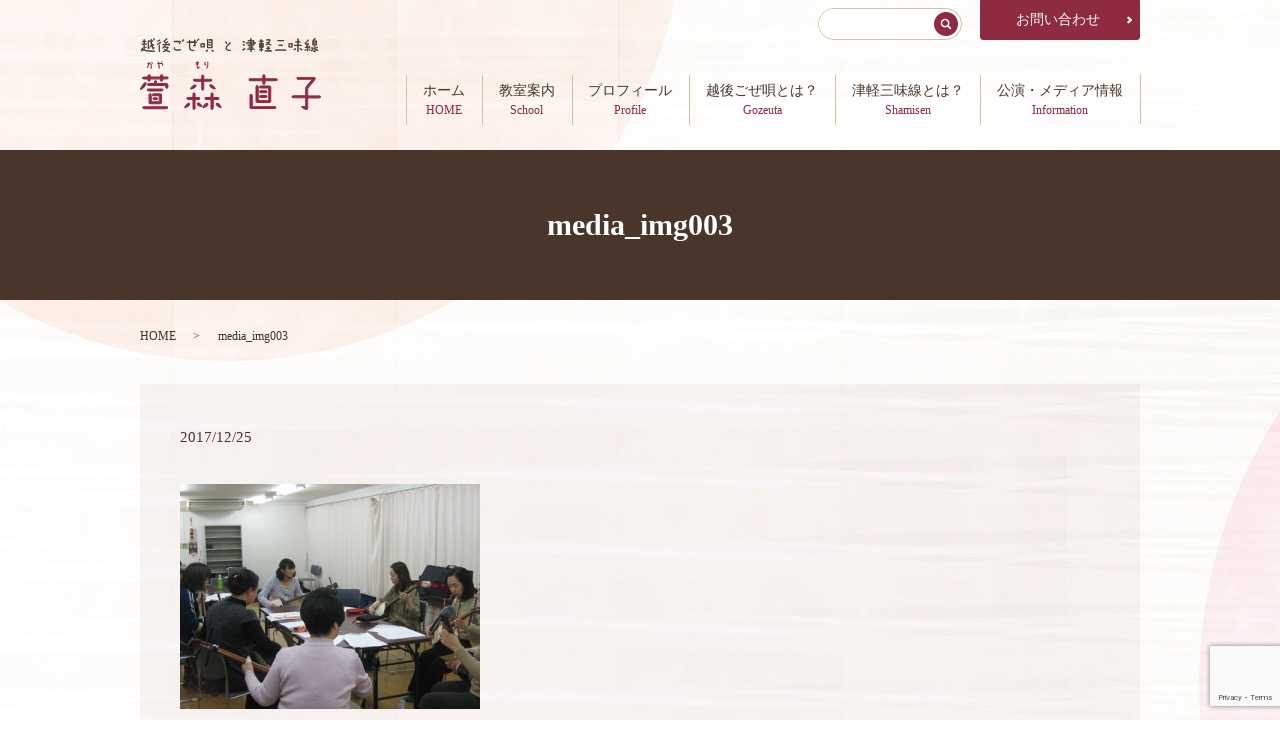

--- FILE ---
content_type: text/html; charset=UTF-8
request_url: https://www.echigo-gozeuta.com/media_img003
body_size: 3331
content:
  <!DOCTYPE HTML>

<html lang="ja" prefix="og: http://ogp.me/ns#">

<head>

  <meta charset="utf-8">

  <meta http-equiv="X-UA-Compatible" content="IE=edge,chrome=1">

  <meta name="viewport" content="width=device-width, initial-scale=1">

  <title>&raquo; media_img003</title>

  <link rel='dns-prefetch' href='//www.google.com' />
<link rel='dns-prefetch' href='//s.w.org' />
<link rel='stylesheet' id='contact-form-7-css'  href='https://www.echigo-gozeuta.com/wp-content/plugins/contact-form-7/includes/css/styles.css?ver=5.1.1' type='text/css' media='all' />
<script type='text/javascript' src='https://www.echigo-gozeuta.com/wp-content/themes/echigo-gozeuta.com/assets/js/vendor/jquery.min.js?ver=4.9.26'></script>
<link rel='shortlink' href='https://www.echigo-gozeuta.com/?p=84' />

  <link rel="stylesheet" href="https://www.echigo-gozeuta.com/wp-content/themes/echigo-gozeuta.com/assets/css/main.css?1768469970">

  <script src="https://www.echigo-gozeuta.com/wp-content/themes/echigo-gozeuta.com/assets/js/vendor/respond.min.js"></script>


  <script type="application/ld+json">
  {
    "@context": "http://schema.org",
    "@type": "BreadcrumbList",
    "itemListElement":
    [
      {
        "@type": "ListItem",
        "position": 1,
        "item":
        {
          "@id": "https://www.echigo-gozeuta.com/",
          "name": "津軽三味線教室"
        }
      },
      {
        "@type": "ListItem",
        "position": 2,
        "item":
        {
          "@id": "https://www.echigo-gozeuta.com/media_img003/",
          "name": "media_img003"
        }
      }
    ]
  }
  </script>


  <script type="application/ld+json">
  {
    "@context": "http://schema.org/",
    "@type": "LocalBusiness",
    "name": "越後ごぜ唄と津軽三味線",
    "address": "〒950-2102 新潟県新潟市西区五十嵐2の町9143−266",
    "telephone": "025-261-5689",
    "faxNumber": "025-261-5689",
    "url": "https://www.echigo-gozeuta.com",
    "email": "info@echigo-gozeuta.com",
    "image": "https://www.echigo-gozeuta.com/wp-content/uploads/logo_ogp.jpg",
    "logo": "https://www.echigo-gozeuta.com/wp-content/uploads/logo.svg"
  }
  </script>

</head>

<body class="scrollTop">



  <div id="fb-root"></div>

  <script>(function(d, s, id) {

    var js, fjs = d.getElementsByTagName(s)[0];

    if (d.getElementById(id)) return;

    js = d.createElement(s); js.id = id;

    js.src = "//connect.facebook.net/ja_JP/sdk.js#xfbml=1&version=v2.9";

    fjs.parentNode.insertBefore(js, fjs);

  }(document, 'script', 'facebook-jssdk'));</script>



  <header>

    <div class="primary_header">

      <div class="container">

        
        <div class="title">

          
            <a href="https://www.echigo-gozeuta.com/">

              <object type="image/svg+xml" data="/wp-content/uploads/logo.svg" alt="津軽三味線教室"></object>

            </a>

          
        </div>

		<div class="hdr_info">

          <p class="more">

              <a href="/contact" class="add_arrow">お問い合わせ</a>

          </p>

        </div>

        <nav class="global_nav"><ul><li><a title="HOME" href="https://www.echigo-gozeuta.com/">ホーム<br /><span>HOME</span></a></li>
<li><a title="School" href="https://www.echigo-gozeuta.com/school">教室案内<br /><span>School</span></a></li>
<li><a title="Profile" href="https://www.echigo-gozeuta.com/profile">プロフィール<br /><span>Profile</span></a></li>
<li><a title="Gozeuta" href="https://www.echigo-gozeuta.com/goze_1">越後ごぜ唄とは？<br /><span>Gozeuta</span></a></li>
<li><a title="Shamisen" href="/school/#a02">津軽三味線とは？<br /><span>Shamisen</span></a></li>
<li><a title="Information" href="https://www.echigo-gozeuta.com/category/news">公演・メディア情報<br /><span>Information</span></a></li>


              <li class="gnav_search">

                <a href="#">search</a>
  <div class="epress_search">
    <form method="get" action="https://www.echigo-gozeuta.com/">
      <input type="text" placeholder="" class="text" name="s" autocomplete="off" value="">
      <input type="submit" value="Search" class="submit">
    </form>
  </div>
  </li>

            </ul>

            <div class="menu_icon">

              <a href="#menu"><span>メニュー開閉</span></a>

            </div></nav>
      </div>

    </div>

  </header>


  <main>
              <h1 class="wow" style="">
      media_img003            </h1>

    
    <div class="bread_wrap">
      <div class="container gutters">
        <div class="row bread">
              <ul class="col span_12">
              <li><a href="https://www.echigo-gozeuta.com">HOME</a></li>
                      <li>media_img003</li>
                  </ul>
          </div>
      </div>
    </div>
    <section>
      <div class="container gutters">
        <div class="row">
                    <div class="col span_12 column_main">
                  <article class="row article_detail">
      <div class="article_date">
        <p>2017/12/25</p>
      </div>
      <div class="row">
        <div class="col span_12">
          <p class="attachment"><a href='/wp-content/uploads/media_img003.jpg'><img width="300" height="225" src="/wp-content/uploads/media_img003-300x225.jpg" class="attachment-medium size-medium" alt="" srcset="https://www.echigo-gozeuta.com/wp-content/uploads/media_img003-300x225.jpg 300w, https://www.echigo-gozeuta.com/wp-content/uploads/media_img003.jpg 500w" sizes="(max-width: 300px) 100vw, 300px" /></a></p>
        </div>
      </div>

          </article>

    <div class='epress_pager'>
      <div class="epress_pager_prev">
        <a href="https://www.echigo-gozeuta.com/media_img003" rel="prev">media_img003</a>      </div>
      <div class="epress_pager_next">
              </div>
    </div>
                </div>
                  </div>
      </div>
    </section>

  </main>
<footer>    <style>
.share_button {
  letter-spacing: -.40em;
  padding-top: 30px;
  margin-bottom: 7%;
}
.share_button > * {
  letter-spacing: normal;
}
.column_sub .share_button {
  margin-top: 0;
  padding-top: 0;
}
</style>
  <div class="container share_button">
    <!-- Facebook -->
    <style media="screen">
      .share_button > * {vertical-align: bottom; margin:0 2px;}
    </style>
    <div class="fb-share-button" data-href="https://www.echigo-gozeuta.com/media_img003" data-layout="button" data-size="small" data-mobile-iframe="false"><a class="fb-xfbml-parse-ignore" target="_blank" href="https://www.facebook.com/sharer/sharer.php?u=http%3A%2F%2Fweb01.iflag.jp%2Fshinki%2F1704%2Fshin-limited%2Fhtml%2Findex.html&amp;src=sdkpreparse">シェア</a></div>
    <!-- Twitter -->
    <a href="https://twitter.com/share" class="twitter-share-button">Tweet</a>
    <!-- LINE -->
    <div class="line-it-button" data-lang="ja" data-type="share-a" data-url="https://www.echigo-gozeuta.com/media_img003" style="display: none;"></div>
  </div>
        <div class="footer_nav_wrap">
      <div class="container">
        <div class="row">
        <nav class="col span_12"><ul><li><a href="https://www.echigo-gozeuta.com/">ホーム<br /><span></span></a></li>
<li><a href="https://www.echigo-gozeuta.com/school">教室案内<br /><span></span></a></li>
<li><a href="https://www.echigo-gozeuta.com/profile">プロフィール<br /><span></span></a></li>
<li><a href="https://www.echigo-gozeuta.com/goze_1">越後ごぜ唄とは？<br /><span></span></a></li>
<li><a href="/school#a02">津軽三味線とは？<br /><span></span></a></li>
<li><a href="https://www.echigo-gozeuta.com/contact">お問い合わせ<br /><span></span></a></li>
<li><a href="https://www.echigo-gozeuta.com/policy">プライバシーポリシー<br /><span></span></a></li>
<li><a href="https://www.echigo-gozeuta.com/sitemap">サイトマップ<br /><span></span></a></li>
</ul></nav>        </div>
      </div>
    </div>
    <div class="footer_copyright_wrap">
      <div class="container">
        <div class="row">
          <div class="col span_12">
            <p>Copyright &copy; 津軽三味線教室 All Rights Reserved.</p>
          </div>
        </div>
      </div>
    </div>
    <p class="pagetop"><a href="#top"></a></p>
  </footer>

  <script src="https://www.echigo-gozeuta.com/wp-content/themes/echigo-gozeuta.com/assets/js/vendor/bundle.js"></script>
  <script src="https://www.echigo-gozeuta.com/wp-content/themes/echigo-gozeuta.com/assets/js/main.js?"></script>

  <!-- twitter -->
  <script>!function(d,s,id){var js,fjs=d.getElementsByTagName(s)[0],p=/^http:/.test(d.location)?'http':'https';if(!d.getElementById(id)){js=d.createElement(s);js.id=id;js.src=p+'://platform.twitter.com/widgets.js';fjs.parentNode.insertBefore(js,fjs);}}(document, 'script', 'twitter-wjs');</script>

  <script src="https://d.line-scdn.net/r/web/social-plugin/js/thirdparty/loader.min.js" async="async" defer="defer"></script>

  <script type='text/javascript'>
/* <![CDATA[ */
var wpcf7 = {"apiSettings":{"root":"https:\/\/www.echigo-gozeuta.com\/wp-json\/contact-form-7\/v1","namespace":"contact-form-7\/v1"}};
/* ]]> */
</script>
<script type='text/javascript' src='https://www.echigo-gozeuta.com/wp-content/plugins/contact-form-7/includes/js/scripts.js?ver=5.1.1'></script>
<script type='text/javascript' src='https://www.google.com/recaptcha/api.js?render=6Lc2evknAAAAAIen2fjYbQEmZBCVH35ahejoKG8T&#038;ver=3.0'></script>
<script type="text/javascript">
( function( grecaptcha, sitekey ) {

	var wpcf7recaptcha = {
		execute: function() {
			grecaptcha.execute(
				sitekey,
				{ action: 'homepage' }
			).then( function( token ) {
				var forms = document.getElementsByTagName( 'form' );

				for ( var i = 0; i < forms.length; i++ ) {
					var fields = forms[ i ].getElementsByTagName( 'input' );

					for ( var j = 0; j < fields.length; j++ ) {
						var field = fields[ j ];

						if ( 'g-recaptcha-response' === field.getAttribute( 'name' ) ) {
							field.setAttribute( 'value', token );
							break;
						}
					}
				}
			} );
		}
	};

	grecaptcha.ready( wpcf7recaptcha.execute );

	document.addEventListener( 'wpcf7submit', wpcf7recaptcha.execute, false );

} )( grecaptcha, '6Lc2evknAAAAAIen2fjYbQEmZBCVH35ahejoKG8T' );
</script>
</body>
</html>


--- FILE ---
content_type: text/html; charset=utf-8
request_url: https://www.google.com/recaptcha/api2/anchor?ar=1&k=6Lc2evknAAAAAIen2fjYbQEmZBCVH35ahejoKG8T&co=aHR0cHM6Ly93d3cuZWNoaWdvLWdvemV1dGEuY29tOjQ0Mw..&hl=en&v=PoyoqOPhxBO7pBk68S4YbpHZ&size=invisible&anchor-ms=20000&execute-ms=30000&cb=lk41o828ztc5
body_size: 48937
content:
<!DOCTYPE HTML><html dir="ltr" lang="en"><head><meta http-equiv="Content-Type" content="text/html; charset=UTF-8">
<meta http-equiv="X-UA-Compatible" content="IE=edge">
<title>reCAPTCHA</title>
<style type="text/css">
/* cyrillic-ext */
@font-face {
  font-family: 'Roboto';
  font-style: normal;
  font-weight: 400;
  font-stretch: 100%;
  src: url(//fonts.gstatic.com/s/roboto/v48/KFO7CnqEu92Fr1ME7kSn66aGLdTylUAMa3GUBHMdazTgWw.woff2) format('woff2');
  unicode-range: U+0460-052F, U+1C80-1C8A, U+20B4, U+2DE0-2DFF, U+A640-A69F, U+FE2E-FE2F;
}
/* cyrillic */
@font-face {
  font-family: 'Roboto';
  font-style: normal;
  font-weight: 400;
  font-stretch: 100%;
  src: url(//fonts.gstatic.com/s/roboto/v48/KFO7CnqEu92Fr1ME7kSn66aGLdTylUAMa3iUBHMdazTgWw.woff2) format('woff2');
  unicode-range: U+0301, U+0400-045F, U+0490-0491, U+04B0-04B1, U+2116;
}
/* greek-ext */
@font-face {
  font-family: 'Roboto';
  font-style: normal;
  font-weight: 400;
  font-stretch: 100%;
  src: url(//fonts.gstatic.com/s/roboto/v48/KFO7CnqEu92Fr1ME7kSn66aGLdTylUAMa3CUBHMdazTgWw.woff2) format('woff2');
  unicode-range: U+1F00-1FFF;
}
/* greek */
@font-face {
  font-family: 'Roboto';
  font-style: normal;
  font-weight: 400;
  font-stretch: 100%;
  src: url(//fonts.gstatic.com/s/roboto/v48/KFO7CnqEu92Fr1ME7kSn66aGLdTylUAMa3-UBHMdazTgWw.woff2) format('woff2');
  unicode-range: U+0370-0377, U+037A-037F, U+0384-038A, U+038C, U+038E-03A1, U+03A3-03FF;
}
/* math */
@font-face {
  font-family: 'Roboto';
  font-style: normal;
  font-weight: 400;
  font-stretch: 100%;
  src: url(//fonts.gstatic.com/s/roboto/v48/KFO7CnqEu92Fr1ME7kSn66aGLdTylUAMawCUBHMdazTgWw.woff2) format('woff2');
  unicode-range: U+0302-0303, U+0305, U+0307-0308, U+0310, U+0312, U+0315, U+031A, U+0326-0327, U+032C, U+032F-0330, U+0332-0333, U+0338, U+033A, U+0346, U+034D, U+0391-03A1, U+03A3-03A9, U+03B1-03C9, U+03D1, U+03D5-03D6, U+03F0-03F1, U+03F4-03F5, U+2016-2017, U+2034-2038, U+203C, U+2040, U+2043, U+2047, U+2050, U+2057, U+205F, U+2070-2071, U+2074-208E, U+2090-209C, U+20D0-20DC, U+20E1, U+20E5-20EF, U+2100-2112, U+2114-2115, U+2117-2121, U+2123-214F, U+2190, U+2192, U+2194-21AE, U+21B0-21E5, U+21F1-21F2, U+21F4-2211, U+2213-2214, U+2216-22FF, U+2308-230B, U+2310, U+2319, U+231C-2321, U+2336-237A, U+237C, U+2395, U+239B-23B7, U+23D0, U+23DC-23E1, U+2474-2475, U+25AF, U+25B3, U+25B7, U+25BD, U+25C1, U+25CA, U+25CC, U+25FB, U+266D-266F, U+27C0-27FF, U+2900-2AFF, U+2B0E-2B11, U+2B30-2B4C, U+2BFE, U+3030, U+FF5B, U+FF5D, U+1D400-1D7FF, U+1EE00-1EEFF;
}
/* symbols */
@font-face {
  font-family: 'Roboto';
  font-style: normal;
  font-weight: 400;
  font-stretch: 100%;
  src: url(//fonts.gstatic.com/s/roboto/v48/KFO7CnqEu92Fr1ME7kSn66aGLdTylUAMaxKUBHMdazTgWw.woff2) format('woff2');
  unicode-range: U+0001-000C, U+000E-001F, U+007F-009F, U+20DD-20E0, U+20E2-20E4, U+2150-218F, U+2190, U+2192, U+2194-2199, U+21AF, U+21E6-21F0, U+21F3, U+2218-2219, U+2299, U+22C4-22C6, U+2300-243F, U+2440-244A, U+2460-24FF, U+25A0-27BF, U+2800-28FF, U+2921-2922, U+2981, U+29BF, U+29EB, U+2B00-2BFF, U+4DC0-4DFF, U+FFF9-FFFB, U+10140-1018E, U+10190-1019C, U+101A0, U+101D0-101FD, U+102E0-102FB, U+10E60-10E7E, U+1D2C0-1D2D3, U+1D2E0-1D37F, U+1F000-1F0FF, U+1F100-1F1AD, U+1F1E6-1F1FF, U+1F30D-1F30F, U+1F315, U+1F31C, U+1F31E, U+1F320-1F32C, U+1F336, U+1F378, U+1F37D, U+1F382, U+1F393-1F39F, U+1F3A7-1F3A8, U+1F3AC-1F3AF, U+1F3C2, U+1F3C4-1F3C6, U+1F3CA-1F3CE, U+1F3D4-1F3E0, U+1F3ED, U+1F3F1-1F3F3, U+1F3F5-1F3F7, U+1F408, U+1F415, U+1F41F, U+1F426, U+1F43F, U+1F441-1F442, U+1F444, U+1F446-1F449, U+1F44C-1F44E, U+1F453, U+1F46A, U+1F47D, U+1F4A3, U+1F4B0, U+1F4B3, U+1F4B9, U+1F4BB, U+1F4BF, U+1F4C8-1F4CB, U+1F4D6, U+1F4DA, U+1F4DF, U+1F4E3-1F4E6, U+1F4EA-1F4ED, U+1F4F7, U+1F4F9-1F4FB, U+1F4FD-1F4FE, U+1F503, U+1F507-1F50B, U+1F50D, U+1F512-1F513, U+1F53E-1F54A, U+1F54F-1F5FA, U+1F610, U+1F650-1F67F, U+1F687, U+1F68D, U+1F691, U+1F694, U+1F698, U+1F6AD, U+1F6B2, U+1F6B9-1F6BA, U+1F6BC, U+1F6C6-1F6CF, U+1F6D3-1F6D7, U+1F6E0-1F6EA, U+1F6F0-1F6F3, U+1F6F7-1F6FC, U+1F700-1F7FF, U+1F800-1F80B, U+1F810-1F847, U+1F850-1F859, U+1F860-1F887, U+1F890-1F8AD, U+1F8B0-1F8BB, U+1F8C0-1F8C1, U+1F900-1F90B, U+1F93B, U+1F946, U+1F984, U+1F996, U+1F9E9, U+1FA00-1FA6F, U+1FA70-1FA7C, U+1FA80-1FA89, U+1FA8F-1FAC6, U+1FACE-1FADC, U+1FADF-1FAE9, U+1FAF0-1FAF8, U+1FB00-1FBFF;
}
/* vietnamese */
@font-face {
  font-family: 'Roboto';
  font-style: normal;
  font-weight: 400;
  font-stretch: 100%;
  src: url(//fonts.gstatic.com/s/roboto/v48/KFO7CnqEu92Fr1ME7kSn66aGLdTylUAMa3OUBHMdazTgWw.woff2) format('woff2');
  unicode-range: U+0102-0103, U+0110-0111, U+0128-0129, U+0168-0169, U+01A0-01A1, U+01AF-01B0, U+0300-0301, U+0303-0304, U+0308-0309, U+0323, U+0329, U+1EA0-1EF9, U+20AB;
}
/* latin-ext */
@font-face {
  font-family: 'Roboto';
  font-style: normal;
  font-weight: 400;
  font-stretch: 100%;
  src: url(//fonts.gstatic.com/s/roboto/v48/KFO7CnqEu92Fr1ME7kSn66aGLdTylUAMa3KUBHMdazTgWw.woff2) format('woff2');
  unicode-range: U+0100-02BA, U+02BD-02C5, U+02C7-02CC, U+02CE-02D7, U+02DD-02FF, U+0304, U+0308, U+0329, U+1D00-1DBF, U+1E00-1E9F, U+1EF2-1EFF, U+2020, U+20A0-20AB, U+20AD-20C0, U+2113, U+2C60-2C7F, U+A720-A7FF;
}
/* latin */
@font-face {
  font-family: 'Roboto';
  font-style: normal;
  font-weight: 400;
  font-stretch: 100%;
  src: url(//fonts.gstatic.com/s/roboto/v48/KFO7CnqEu92Fr1ME7kSn66aGLdTylUAMa3yUBHMdazQ.woff2) format('woff2');
  unicode-range: U+0000-00FF, U+0131, U+0152-0153, U+02BB-02BC, U+02C6, U+02DA, U+02DC, U+0304, U+0308, U+0329, U+2000-206F, U+20AC, U+2122, U+2191, U+2193, U+2212, U+2215, U+FEFF, U+FFFD;
}
/* cyrillic-ext */
@font-face {
  font-family: 'Roboto';
  font-style: normal;
  font-weight: 500;
  font-stretch: 100%;
  src: url(//fonts.gstatic.com/s/roboto/v48/KFO7CnqEu92Fr1ME7kSn66aGLdTylUAMa3GUBHMdazTgWw.woff2) format('woff2');
  unicode-range: U+0460-052F, U+1C80-1C8A, U+20B4, U+2DE0-2DFF, U+A640-A69F, U+FE2E-FE2F;
}
/* cyrillic */
@font-face {
  font-family: 'Roboto';
  font-style: normal;
  font-weight: 500;
  font-stretch: 100%;
  src: url(//fonts.gstatic.com/s/roboto/v48/KFO7CnqEu92Fr1ME7kSn66aGLdTylUAMa3iUBHMdazTgWw.woff2) format('woff2');
  unicode-range: U+0301, U+0400-045F, U+0490-0491, U+04B0-04B1, U+2116;
}
/* greek-ext */
@font-face {
  font-family: 'Roboto';
  font-style: normal;
  font-weight: 500;
  font-stretch: 100%;
  src: url(//fonts.gstatic.com/s/roboto/v48/KFO7CnqEu92Fr1ME7kSn66aGLdTylUAMa3CUBHMdazTgWw.woff2) format('woff2');
  unicode-range: U+1F00-1FFF;
}
/* greek */
@font-face {
  font-family: 'Roboto';
  font-style: normal;
  font-weight: 500;
  font-stretch: 100%;
  src: url(//fonts.gstatic.com/s/roboto/v48/KFO7CnqEu92Fr1ME7kSn66aGLdTylUAMa3-UBHMdazTgWw.woff2) format('woff2');
  unicode-range: U+0370-0377, U+037A-037F, U+0384-038A, U+038C, U+038E-03A1, U+03A3-03FF;
}
/* math */
@font-face {
  font-family: 'Roboto';
  font-style: normal;
  font-weight: 500;
  font-stretch: 100%;
  src: url(//fonts.gstatic.com/s/roboto/v48/KFO7CnqEu92Fr1ME7kSn66aGLdTylUAMawCUBHMdazTgWw.woff2) format('woff2');
  unicode-range: U+0302-0303, U+0305, U+0307-0308, U+0310, U+0312, U+0315, U+031A, U+0326-0327, U+032C, U+032F-0330, U+0332-0333, U+0338, U+033A, U+0346, U+034D, U+0391-03A1, U+03A3-03A9, U+03B1-03C9, U+03D1, U+03D5-03D6, U+03F0-03F1, U+03F4-03F5, U+2016-2017, U+2034-2038, U+203C, U+2040, U+2043, U+2047, U+2050, U+2057, U+205F, U+2070-2071, U+2074-208E, U+2090-209C, U+20D0-20DC, U+20E1, U+20E5-20EF, U+2100-2112, U+2114-2115, U+2117-2121, U+2123-214F, U+2190, U+2192, U+2194-21AE, U+21B0-21E5, U+21F1-21F2, U+21F4-2211, U+2213-2214, U+2216-22FF, U+2308-230B, U+2310, U+2319, U+231C-2321, U+2336-237A, U+237C, U+2395, U+239B-23B7, U+23D0, U+23DC-23E1, U+2474-2475, U+25AF, U+25B3, U+25B7, U+25BD, U+25C1, U+25CA, U+25CC, U+25FB, U+266D-266F, U+27C0-27FF, U+2900-2AFF, U+2B0E-2B11, U+2B30-2B4C, U+2BFE, U+3030, U+FF5B, U+FF5D, U+1D400-1D7FF, U+1EE00-1EEFF;
}
/* symbols */
@font-face {
  font-family: 'Roboto';
  font-style: normal;
  font-weight: 500;
  font-stretch: 100%;
  src: url(//fonts.gstatic.com/s/roboto/v48/KFO7CnqEu92Fr1ME7kSn66aGLdTylUAMaxKUBHMdazTgWw.woff2) format('woff2');
  unicode-range: U+0001-000C, U+000E-001F, U+007F-009F, U+20DD-20E0, U+20E2-20E4, U+2150-218F, U+2190, U+2192, U+2194-2199, U+21AF, U+21E6-21F0, U+21F3, U+2218-2219, U+2299, U+22C4-22C6, U+2300-243F, U+2440-244A, U+2460-24FF, U+25A0-27BF, U+2800-28FF, U+2921-2922, U+2981, U+29BF, U+29EB, U+2B00-2BFF, U+4DC0-4DFF, U+FFF9-FFFB, U+10140-1018E, U+10190-1019C, U+101A0, U+101D0-101FD, U+102E0-102FB, U+10E60-10E7E, U+1D2C0-1D2D3, U+1D2E0-1D37F, U+1F000-1F0FF, U+1F100-1F1AD, U+1F1E6-1F1FF, U+1F30D-1F30F, U+1F315, U+1F31C, U+1F31E, U+1F320-1F32C, U+1F336, U+1F378, U+1F37D, U+1F382, U+1F393-1F39F, U+1F3A7-1F3A8, U+1F3AC-1F3AF, U+1F3C2, U+1F3C4-1F3C6, U+1F3CA-1F3CE, U+1F3D4-1F3E0, U+1F3ED, U+1F3F1-1F3F3, U+1F3F5-1F3F7, U+1F408, U+1F415, U+1F41F, U+1F426, U+1F43F, U+1F441-1F442, U+1F444, U+1F446-1F449, U+1F44C-1F44E, U+1F453, U+1F46A, U+1F47D, U+1F4A3, U+1F4B0, U+1F4B3, U+1F4B9, U+1F4BB, U+1F4BF, U+1F4C8-1F4CB, U+1F4D6, U+1F4DA, U+1F4DF, U+1F4E3-1F4E6, U+1F4EA-1F4ED, U+1F4F7, U+1F4F9-1F4FB, U+1F4FD-1F4FE, U+1F503, U+1F507-1F50B, U+1F50D, U+1F512-1F513, U+1F53E-1F54A, U+1F54F-1F5FA, U+1F610, U+1F650-1F67F, U+1F687, U+1F68D, U+1F691, U+1F694, U+1F698, U+1F6AD, U+1F6B2, U+1F6B9-1F6BA, U+1F6BC, U+1F6C6-1F6CF, U+1F6D3-1F6D7, U+1F6E0-1F6EA, U+1F6F0-1F6F3, U+1F6F7-1F6FC, U+1F700-1F7FF, U+1F800-1F80B, U+1F810-1F847, U+1F850-1F859, U+1F860-1F887, U+1F890-1F8AD, U+1F8B0-1F8BB, U+1F8C0-1F8C1, U+1F900-1F90B, U+1F93B, U+1F946, U+1F984, U+1F996, U+1F9E9, U+1FA00-1FA6F, U+1FA70-1FA7C, U+1FA80-1FA89, U+1FA8F-1FAC6, U+1FACE-1FADC, U+1FADF-1FAE9, U+1FAF0-1FAF8, U+1FB00-1FBFF;
}
/* vietnamese */
@font-face {
  font-family: 'Roboto';
  font-style: normal;
  font-weight: 500;
  font-stretch: 100%;
  src: url(//fonts.gstatic.com/s/roboto/v48/KFO7CnqEu92Fr1ME7kSn66aGLdTylUAMa3OUBHMdazTgWw.woff2) format('woff2');
  unicode-range: U+0102-0103, U+0110-0111, U+0128-0129, U+0168-0169, U+01A0-01A1, U+01AF-01B0, U+0300-0301, U+0303-0304, U+0308-0309, U+0323, U+0329, U+1EA0-1EF9, U+20AB;
}
/* latin-ext */
@font-face {
  font-family: 'Roboto';
  font-style: normal;
  font-weight: 500;
  font-stretch: 100%;
  src: url(//fonts.gstatic.com/s/roboto/v48/KFO7CnqEu92Fr1ME7kSn66aGLdTylUAMa3KUBHMdazTgWw.woff2) format('woff2');
  unicode-range: U+0100-02BA, U+02BD-02C5, U+02C7-02CC, U+02CE-02D7, U+02DD-02FF, U+0304, U+0308, U+0329, U+1D00-1DBF, U+1E00-1E9F, U+1EF2-1EFF, U+2020, U+20A0-20AB, U+20AD-20C0, U+2113, U+2C60-2C7F, U+A720-A7FF;
}
/* latin */
@font-face {
  font-family: 'Roboto';
  font-style: normal;
  font-weight: 500;
  font-stretch: 100%;
  src: url(//fonts.gstatic.com/s/roboto/v48/KFO7CnqEu92Fr1ME7kSn66aGLdTylUAMa3yUBHMdazQ.woff2) format('woff2');
  unicode-range: U+0000-00FF, U+0131, U+0152-0153, U+02BB-02BC, U+02C6, U+02DA, U+02DC, U+0304, U+0308, U+0329, U+2000-206F, U+20AC, U+2122, U+2191, U+2193, U+2212, U+2215, U+FEFF, U+FFFD;
}
/* cyrillic-ext */
@font-face {
  font-family: 'Roboto';
  font-style: normal;
  font-weight: 900;
  font-stretch: 100%;
  src: url(//fonts.gstatic.com/s/roboto/v48/KFO7CnqEu92Fr1ME7kSn66aGLdTylUAMa3GUBHMdazTgWw.woff2) format('woff2');
  unicode-range: U+0460-052F, U+1C80-1C8A, U+20B4, U+2DE0-2DFF, U+A640-A69F, U+FE2E-FE2F;
}
/* cyrillic */
@font-face {
  font-family: 'Roboto';
  font-style: normal;
  font-weight: 900;
  font-stretch: 100%;
  src: url(//fonts.gstatic.com/s/roboto/v48/KFO7CnqEu92Fr1ME7kSn66aGLdTylUAMa3iUBHMdazTgWw.woff2) format('woff2');
  unicode-range: U+0301, U+0400-045F, U+0490-0491, U+04B0-04B1, U+2116;
}
/* greek-ext */
@font-face {
  font-family: 'Roboto';
  font-style: normal;
  font-weight: 900;
  font-stretch: 100%;
  src: url(//fonts.gstatic.com/s/roboto/v48/KFO7CnqEu92Fr1ME7kSn66aGLdTylUAMa3CUBHMdazTgWw.woff2) format('woff2');
  unicode-range: U+1F00-1FFF;
}
/* greek */
@font-face {
  font-family: 'Roboto';
  font-style: normal;
  font-weight: 900;
  font-stretch: 100%;
  src: url(//fonts.gstatic.com/s/roboto/v48/KFO7CnqEu92Fr1ME7kSn66aGLdTylUAMa3-UBHMdazTgWw.woff2) format('woff2');
  unicode-range: U+0370-0377, U+037A-037F, U+0384-038A, U+038C, U+038E-03A1, U+03A3-03FF;
}
/* math */
@font-face {
  font-family: 'Roboto';
  font-style: normal;
  font-weight: 900;
  font-stretch: 100%;
  src: url(//fonts.gstatic.com/s/roboto/v48/KFO7CnqEu92Fr1ME7kSn66aGLdTylUAMawCUBHMdazTgWw.woff2) format('woff2');
  unicode-range: U+0302-0303, U+0305, U+0307-0308, U+0310, U+0312, U+0315, U+031A, U+0326-0327, U+032C, U+032F-0330, U+0332-0333, U+0338, U+033A, U+0346, U+034D, U+0391-03A1, U+03A3-03A9, U+03B1-03C9, U+03D1, U+03D5-03D6, U+03F0-03F1, U+03F4-03F5, U+2016-2017, U+2034-2038, U+203C, U+2040, U+2043, U+2047, U+2050, U+2057, U+205F, U+2070-2071, U+2074-208E, U+2090-209C, U+20D0-20DC, U+20E1, U+20E5-20EF, U+2100-2112, U+2114-2115, U+2117-2121, U+2123-214F, U+2190, U+2192, U+2194-21AE, U+21B0-21E5, U+21F1-21F2, U+21F4-2211, U+2213-2214, U+2216-22FF, U+2308-230B, U+2310, U+2319, U+231C-2321, U+2336-237A, U+237C, U+2395, U+239B-23B7, U+23D0, U+23DC-23E1, U+2474-2475, U+25AF, U+25B3, U+25B7, U+25BD, U+25C1, U+25CA, U+25CC, U+25FB, U+266D-266F, U+27C0-27FF, U+2900-2AFF, U+2B0E-2B11, U+2B30-2B4C, U+2BFE, U+3030, U+FF5B, U+FF5D, U+1D400-1D7FF, U+1EE00-1EEFF;
}
/* symbols */
@font-face {
  font-family: 'Roboto';
  font-style: normal;
  font-weight: 900;
  font-stretch: 100%;
  src: url(//fonts.gstatic.com/s/roboto/v48/KFO7CnqEu92Fr1ME7kSn66aGLdTylUAMaxKUBHMdazTgWw.woff2) format('woff2');
  unicode-range: U+0001-000C, U+000E-001F, U+007F-009F, U+20DD-20E0, U+20E2-20E4, U+2150-218F, U+2190, U+2192, U+2194-2199, U+21AF, U+21E6-21F0, U+21F3, U+2218-2219, U+2299, U+22C4-22C6, U+2300-243F, U+2440-244A, U+2460-24FF, U+25A0-27BF, U+2800-28FF, U+2921-2922, U+2981, U+29BF, U+29EB, U+2B00-2BFF, U+4DC0-4DFF, U+FFF9-FFFB, U+10140-1018E, U+10190-1019C, U+101A0, U+101D0-101FD, U+102E0-102FB, U+10E60-10E7E, U+1D2C0-1D2D3, U+1D2E0-1D37F, U+1F000-1F0FF, U+1F100-1F1AD, U+1F1E6-1F1FF, U+1F30D-1F30F, U+1F315, U+1F31C, U+1F31E, U+1F320-1F32C, U+1F336, U+1F378, U+1F37D, U+1F382, U+1F393-1F39F, U+1F3A7-1F3A8, U+1F3AC-1F3AF, U+1F3C2, U+1F3C4-1F3C6, U+1F3CA-1F3CE, U+1F3D4-1F3E0, U+1F3ED, U+1F3F1-1F3F3, U+1F3F5-1F3F7, U+1F408, U+1F415, U+1F41F, U+1F426, U+1F43F, U+1F441-1F442, U+1F444, U+1F446-1F449, U+1F44C-1F44E, U+1F453, U+1F46A, U+1F47D, U+1F4A3, U+1F4B0, U+1F4B3, U+1F4B9, U+1F4BB, U+1F4BF, U+1F4C8-1F4CB, U+1F4D6, U+1F4DA, U+1F4DF, U+1F4E3-1F4E6, U+1F4EA-1F4ED, U+1F4F7, U+1F4F9-1F4FB, U+1F4FD-1F4FE, U+1F503, U+1F507-1F50B, U+1F50D, U+1F512-1F513, U+1F53E-1F54A, U+1F54F-1F5FA, U+1F610, U+1F650-1F67F, U+1F687, U+1F68D, U+1F691, U+1F694, U+1F698, U+1F6AD, U+1F6B2, U+1F6B9-1F6BA, U+1F6BC, U+1F6C6-1F6CF, U+1F6D3-1F6D7, U+1F6E0-1F6EA, U+1F6F0-1F6F3, U+1F6F7-1F6FC, U+1F700-1F7FF, U+1F800-1F80B, U+1F810-1F847, U+1F850-1F859, U+1F860-1F887, U+1F890-1F8AD, U+1F8B0-1F8BB, U+1F8C0-1F8C1, U+1F900-1F90B, U+1F93B, U+1F946, U+1F984, U+1F996, U+1F9E9, U+1FA00-1FA6F, U+1FA70-1FA7C, U+1FA80-1FA89, U+1FA8F-1FAC6, U+1FACE-1FADC, U+1FADF-1FAE9, U+1FAF0-1FAF8, U+1FB00-1FBFF;
}
/* vietnamese */
@font-face {
  font-family: 'Roboto';
  font-style: normal;
  font-weight: 900;
  font-stretch: 100%;
  src: url(//fonts.gstatic.com/s/roboto/v48/KFO7CnqEu92Fr1ME7kSn66aGLdTylUAMa3OUBHMdazTgWw.woff2) format('woff2');
  unicode-range: U+0102-0103, U+0110-0111, U+0128-0129, U+0168-0169, U+01A0-01A1, U+01AF-01B0, U+0300-0301, U+0303-0304, U+0308-0309, U+0323, U+0329, U+1EA0-1EF9, U+20AB;
}
/* latin-ext */
@font-face {
  font-family: 'Roboto';
  font-style: normal;
  font-weight: 900;
  font-stretch: 100%;
  src: url(//fonts.gstatic.com/s/roboto/v48/KFO7CnqEu92Fr1ME7kSn66aGLdTylUAMa3KUBHMdazTgWw.woff2) format('woff2');
  unicode-range: U+0100-02BA, U+02BD-02C5, U+02C7-02CC, U+02CE-02D7, U+02DD-02FF, U+0304, U+0308, U+0329, U+1D00-1DBF, U+1E00-1E9F, U+1EF2-1EFF, U+2020, U+20A0-20AB, U+20AD-20C0, U+2113, U+2C60-2C7F, U+A720-A7FF;
}
/* latin */
@font-face {
  font-family: 'Roboto';
  font-style: normal;
  font-weight: 900;
  font-stretch: 100%;
  src: url(//fonts.gstatic.com/s/roboto/v48/KFO7CnqEu92Fr1ME7kSn66aGLdTylUAMa3yUBHMdazQ.woff2) format('woff2');
  unicode-range: U+0000-00FF, U+0131, U+0152-0153, U+02BB-02BC, U+02C6, U+02DA, U+02DC, U+0304, U+0308, U+0329, U+2000-206F, U+20AC, U+2122, U+2191, U+2193, U+2212, U+2215, U+FEFF, U+FFFD;
}

</style>
<link rel="stylesheet" type="text/css" href="https://www.gstatic.com/recaptcha/releases/PoyoqOPhxBO7pBk68S4YbpHZ/styles__ltr.css">
<script nonce="U_tL_GZ9dUT2WKPMWRUEWw" type="text/javascript">window['__recaptcha_api'] = 'https://www.google.com/recaptcha/api2/';</script>
<script type="text/javascript" src="https://www.gstatic.com/recaptcha/releases/PoyoqOPhxBO7pBk68S4YbpHZ/recaptcha__en.js" nonce="U_tL_GZ9dUT2WKPMWRUEWw">
      
    </script></head>
<body><div id="rc-anchor-alert" class="rc-anchor-alert"></div>
<input type="hidden" id="recaptcha-token" value="[base64]">
<script type="text/javascript" nonce="U_tL_GZ9dUT2WKPMWRUEWw">
      recaptcha.anchor.Main.init("[\x22ainput\x22,[\x22bgdata\x22,\x22\x22,\[base64]/[base64]/bmV3IFpbdF0obVswXSk6Sz09Mj9uZXcgWlt0XShtWzBdLG1bMV0pOks9PTM/bmV3IFpbdF0obVswXSxtWzFdLG1bMl0pOks9PTQ/[base64]/[base64]/[base64]/[base64]/[base64]/[base64]/[base64]/[base64]/[base64]/[base64]/[base64]/[base64]/[base64]/[base64]\\u003d\\u003d\x22,\[base64]\\u003d\\u003d\x22,\x22GcOhw7zDhMOMYgLDrcO/wqbCkcOcacKywpDDqMO9w5dpwpwZDQsUw7tWVlUATD/[base64]/[base64]/w7fClSbDlsOkw53Dok4+PTpaw67DocKMJsOGXMKjw5QBwrzCkcKFWcKBwqEpwrbDqAoSJw5jw4vDl3g1H8O/w4gSwpDDicOudD1RGsKwNxHCiFrDvMOgGMKZNBLCncOPwrDDqCPCrsKxYiM6w7tEQwfClVkPwqZwG8KewpZsBcORQzHCpHRYwqkpw4DDm2xFwrpOKMOnREnCtjPCmW5aFWZMwrdnwrTCiUFKwr5dw6tVYTXCpMOaHMOTwp/CqE4yazl8DxfDmcOAw6jDh8Kjw4BKbMO3VXF9wq3DjBFww77DlcK7GQ7DqsKqwoIlIEPCpSFVw6gmwpPCmEo+RMO3fkxjw6QcBMKPwq8Ywo1lccOAf8O8w5RnAzHDnkPCucK0A8KYGMKrIsKFw5vCrMKowoAww67Ds14Hw77DjAvCuUpdw7EfC8K/Hi/[base64]/Dj1TCg8KBFwhWwoUvw6vCvDHCiMOcw4QKwr1FGcK/wrXDlMKyw7DCihQRwq/CscOOEwY0wq3Ckx94dlRBw7PCuXc/QELCrCDCsUPCpcK6wqzDo1HDg0XDlcKyfV97wrrDuMKQwpjDu8OrEcK0wpcbYQvDvBcVwqjDoUseRcKhcMKqSBzDpcOJEMOLZMK7wqh6w7rClHPCisKpc8KQbcO/wpJ8CcOtwrRawpfCn8OyRVsQR8KIw69PdcKPT0bDhsOTwrhJU8OFw4HCtBjDsBgKwo0cwp9PQ8KuSsKmECfDvlhEWcKswo3DocKdwrPDlMKAwoLDnjDCmlDCtsKOwoPCt8K5w53CtATDtcOCHcKreXrCh8Otwp3DqcO8w4fCuMOuwoU/W8ODwpxRdSQQwrQxwqALIMKlwovDk0LDtMKRw7LCusOsO3Rkwq8bwpTCnMKjwrkDScKnGULCtMOPwrvCnMO3wrrCvxXDtT7ClsO1w6DDjcONwqUqwqVaDsOWwp8XwowJWsOKwogmaMKiw7NvUsKywoBMw59Cw6HCvB/DiD/CnXDCl8OKasKCw6V8w6/Dg8KhOcKfDyIiVsKsZRMqeMOGG8ONeMOyaMKBwq3CsnLCgcKqw7fCiDHCui5dcx7ChyoPwqlHw6g8w53CgALDqDbDh8KdE8OMwoAUwrjDvMKVw7vDuyBiUMKsM8KDw4/CusK7CSN0Kl/Dli0XwpfDvzpiwqXCpBfCmwhOwoYoDEzCisOywqcgw6XDjHhnHMKcD8KCEMK0WwJeHcKFL8Oew4ZNRwHCi0TCu8KfSVFINw1uwroCK8KwwqN4w5zCoXNJw7DDuiXDvsO0w6nCux/[base64]/[base64]/[base64]/[base64]/w6MKw4zDosKrRxvCpsKDw6rDm8OywqzCoMKacxY3w50aclvDs8K8wrnCgcOhw6rDgMOuwq/[base64]/CshPCuWbChcOvwrZTacOUwpYnw4bCkcK/wovCj1DCmSMHK8OHwrt7UsKmEMKuThB3RnQgw43Dq8KzEEY3SMO5wp8Pw4wbw7kVOm99RT0rHMKua8OVwpbDlMKcw5XCm07Dv8O/NcO8B8OuRMKDwpHDtMONw4HClwjCuxgEAFdhdFDCgMOJXcO1AcKMJ8OjwrQ9JlJtVXPDmjDCqkxKw5zDmXpTJMKOwqTDgsOywqNrw5Z5wrzDvMOIwqXCtcOMCcK/w7rDvMO3w60lRjTCqMKow4vCvcO+cHrDu8OzwpTDgcKCDS7DuBAMwqxKMMKEwoLDnXMBw4B+fcOALyd5SlU7wpHDtEc+BsOwacKBP0M+VTt9B8Obw4jCoMKMasOYATU2GVHCr38mKQ/DsMKVwrXCvhvCqkXCqcOHw6fCtCbDmEPDusOND8KtPcK+wprCpcOGOcKQesOyw7DCsQ7DkGvCsVpvw4rCtcKqCSRGworDrDRswqUWw5pqw7Z2PGIowp8Jw4FaUB1IM2vDhWnCgcOiKiRNwocGRgXClmAhRsKLOcOqwrDCjD/CuMO2worCrsOmYMOISznChm1Ewq7Dmk/Dj8KHw5kxwprCpsKmYxjCrB9vwrrCsn09eTvDlMOIwr8Ew43DohJhGMK5w681woXDisKSwrjDkHNSwpTCncO6w7gowokYUsK5wqzCpcK1YcOjEMOiw73CgcKawqsEw5HDjMK8woxQf8KTT8OHB8O/w63CqXjCl8OxKgLDnAzCh0IRw5/CocKEA8KkwpI5woNpGVRIw405LcKcwpMYATR0wr0iwpzDnhjCvMKRD3lGw5jCtBE2JsO1woTCpcOxwpLCgVbDq8KxQRpFwpLCl0BgIMOSwqJ/wo7CocOQwrl5w4VFwpPCsFZrRDvCm8OCMQ4Ow4HDoMK3LThcwqvClELClwZEEAvCv28GG0nCkE3DlmQMAG7DjcORw67CkUnCrU0uWMOIw7MKI8OiwqUUw7/CtcOYDi9Tw77CrE/DnCnDpG/DlSchUMOPGMOrwrECw6jDnglOwobChcKiw7rCtg/[base64]/[base64]/Dp8O/Ul/DuAXDgXzDuH/[base64]/[base64]/ChcOvw6PDk8OtwoAUw68yEyIYwo4pcQt/wpzDm8OsKMKZw7fCucKXw4sYEcKeKBpmw7IJPcKRw48uw6tjIMKywrNiwoUMw5vCt8K/DRvDqh3Co8O4w4DCr3JgP8O8w7/DhCgMSVPDmW0zw5c9FsKuwr1MXnrDjMKgU08Yw6hSUsO+w7DDoMK8GsKpYsKUw5jDusKIRidnwrJYTsOKb8KawojDlXTCq8OAw7nCrhU8QcOfOzTCi10kw7l5KmlxwoTDuE1Dw57DosO6w5YeA8OgwqnDgMOlRcKQwrLCjMKFwo/[base64]/Cjy1bw4PDqMK4wqUECR/Dnk3Cu8OYw5xgwojDp8Kyw5PCqmTCncKXwr7DpMOfwq9KFDTDti3DiFhbTHzDph8vwpclw5jCnGfCmULCu8KJwqTCuC4Ewo/[base64]/[base64]/DqMOIbMOOTVDDqnsgJsOzw4Aww5vDv8KZd0hndnNjwp0lwrwgCcOuw5kBwpfCkXFowonCi3FvwoXCgil8ZcO+wrzDt8O3w6/DpgJ2GBrCocOrDRZpVMOkfwLCkSjCjsOcKiLCtRMeO1LDtjvCkMKHwojDnMOFDnvCkCcOwr/DuyYAwq/[base64]/Dpm9Ww5fDr03DuBbDgsO5B8KjScK1wq5cRnzDh8KoCwjDkMOGwq7CiBDDqnwdwq3CozI1wpnDoSnCisOGw5Fewp/DiMOfw45DwpMIwq1jw6gsd8KZCsOfH2LDv8K2O18AecKGw4ssw6nDg1PCsQdVw5fCocOxwqB0L8KmD1nDkMOyc8O+BjfCtnzDmsKJXQJABSTDscOvRlLCmMO1w7nDhC7CpzPDtsKxwo41JCEEJ8OvUWgFw6k2w5EwTcKswqcfX3TDlsKDw5rDq8K4JMO+wr1QA0/[base64]/Cr8KnbcOgAMOGeSVowp4JAsK7e0pGwo09w44kw4rDr8OswpwrdzjDpcKAw4LDrgJBTA1SdsK7DWfDsMKEwot2VMKzUEY5GsOHUsOow4cdLHg5esO9bFTDuCDCqMKFw6/Cl8OUPsOJwoAIw6XDmMKNB2XCk8K0esOBcGlLS8OdUnTClTQ1w5vDjSzDnFbCpgPDuWXDq0QWw77DuRjDiMKkIz0nAMKtwrR9wqcbw7nDhj07w5V/csKEBGfDqsKjC8OyG2jCj2/CuCldPGooAsOIacOmw7Aewp0BEcO4w4XDgzZRZWbDtcKew5JdCMOMRE7DpMOSw4XCncKEwogawoZHXyR0JgfDjxrCvErCk1XCrsKUSsOFe8OAV23Dj8OFfCbDpFIwWgLDusOJK8KtwopQO1MXFcOqT8OpwoIMeMKnw7XDsU4nPADCqR9VwrABwq/ClU3DpyxOw4howoTClVjCsMKgTMKcwpHCiC5swpDDvkhoVsKacwQWw5NLw6Ikw7VzwpBZY8OWJsOxBcKVesOSLMKDw7PCqW/Do3PCiMK+w5rDgsKOIDnDqAA5w4rCssOQwr3DlMKNEgo1woZywprCvAQFDsKcw53DjBpIwotKwrZpU8OGwqLCsW4wZRZkbMKWfsOuwowTQcOKA0rCkcOXKMO6TMOQwpUsEcOtP8KWwplSRwHCix/DsyVqw7BkAHTDosKcV8KfwogdTcKCWMKWK0fCu8OlTMKLw5vCp8K6IQVkwrhPwo/Dn1ZQw7bDn0JWwo3Cr8KcAnJqGCxaVMO1FjvCiR9lAzV3Gx/DiCrCssOKEEw9w5xEOcOLZ8K8U8OzwqRDwpTDiGZZEirCuRtbdCdqwqZNSSPCvMK2NW/CrzAUwqNucHM1w6DCpsOXw67Cl8KZw4g2w5bCjx8ZwqTDksO0w4/[base64]/DkDBxw5XCvConw5smFw/ChcKZw4/CmVHChhxsRsOOVyDCuMOqwpXCqcOewqHDs1oCH8KvwoUlUgfCisOSwrolMRoNwp7CicOQEMOlwphRNS7DqsK0wrcGwrdFCsOaw47DqsO6wpTDg8OeSlPDkUNYG3PDhBFTT2k8QcONw7cLUsKoDcKrcMOAwoEgc8KVwoYSE8KBNcKve1o+w6/Ck8KvYsOVfCM5bsOhZcONwq7ClhUkESNCw49uwonCrMKew6c0D8OYOMOxw7cTw6DCscODwrxha8OTXMOGAXDCusKaw7EYw7Z2OWc5RsKRwqccw7YwwoABVcKVwpcOwplAMMO7A8Ohw6MAwpLCg1nCrsKtw7zDhMOtMhQTUcORdy/Dt8KawoVzwqPCgsK9S8KZwrrCssKQwoIJf8Kcw60ebBXDrB05VMKGw5DCvcOLw5IwemXCpgvDk8ObG37CkjR4ZsORPSPDo8O2TsKMNcONw7UcAcOMwoLClsOuwofCsTFdKVTDqQFMwq1rw54mHcKhwrnCpcOxw5Qxw4vCuwIIw4/CgsOhwpbDjHMHwqhfwoJ1NcKkw5bCojjCmADCg8O/[base64]/woDDiVLCq8OodcOVw47DucKafcOdwrNBwqnDh1BlL8K0wqtgY3TCn0/[base64]/DgWXDl3Mhw4oYwrcTDsKSamIuw57CtcOLCUxPw6UAw53DpB5qw5bClA01SwnChBAfV8K2w4LDumxkCsOrdk4mHMOoMQJQw7nCjcK9FDDDhMOcwq3DnQAQwq3DpMOGw4Quw5jDv8OwAMOKKgtwwrfCjAnDmn9pwrfCtzNjwprDscK0e00+GMK6PRlneHTDqMKLI8KZwr/DrsOkcHUfw55tJsKgS8OLBcO1BsK9NcO3wrnCq8OuKnbDkQ5kw6XDqsKmRMKkwp16w6DDssKkLDFwX8OFw4TCtcOdUxkwUMKpwoB6wrDDkXvCqcOiw6l7f8KNfMOYIcK5wpTCnsKiQGVyw7E0w7IjwqfCi0jCssKKD8Ovw4/CizsJwo05woNxwrV4wrvDqHLDimvDr1d/wr/CqMOPw57Dv0zCgMOnw6fDgXPCnAfCoQXDtsOYGWbCmgPDuMOMw4jCnMK2HsKvQ8K9JMOAG8O+w6DChMOUwofCtnAhIhRcS3JufsKAIMOBwq/Do8KxwqZBwq3Dv0IXJsKMaR1TKcOjd1EMw5oNwrQHEMKuYMO5LMKnb8OJO8KKw45YI27CrsOLw4twOsO2woJow5bDj1rCtMOPw7/CssKlw4zCmMOZw7YKwpxRQMOswoVvSxTDq8OvKcKXwq0twrbCtlPCicKqw5LDvinCocKXMAwyw5zDuRINXQxMawxvRjNZwozDjlh7WMK9QcKuVTkZa8K4w5nDh1NMaW/CjRxHbXojKXvDuF7DtAnCiEDCmcK6C8OGbcKQF8KpF8KvVCY8PwJfVsKJCXA+w77CjMONQMK8wqE0w5djw5HDmsOFw5k0w4LDhn/CjMKsBMKewoI5FBwIIxHCvTQcIR/DnAzDv0JfwoNMw4fDsiI+EMOVI8O3Y8Kpw43Di1V/DXTCjMO3wpAJw7Yhw4jCksKmwppWe30paMKZVMKPwplmw4tGwrU0a8Oxwq5ww68Lwp8Zw7rCvsOFLcOJAxRww7/DtMK/XcKyfE3CucK+wrrDt8Opwqd1UcOGwq/[base64]/VCtXIsOew5jDrcOzwrwvIcKqT3YtM8K/fsO5wqYyDsKGTWXCuMKNwqbCkMOBE8O5DQDClMKxw7XCg2DDpMKew5FUw6grwr3Dr8K/w4lKMhwoaMOfw4sDw4XCjQ1lwoAZS8O0w5kmwqIXOsOhe8K7w5bDmcK2b8KGwq4gw7DDmcKbOlMrC8KzMgrDjcOpwptLwp9UwrEwwqzDucO1VcKpw5/DvcKXwpg7c0jDpMKvw6nCpcK9NC5+w67Dj8KjOXjCrMOqwrjDusK6wrDDs8Ktwp4Uw4XCg8ORfMK1bMKBAyPDhA7CjsKleHfCqsOPwo3DtcOJME4TBnUBw7tDwodKw4sVwrx+InbCoDLDuwbCmF8NVMOwEz8kwq4rwpjDsB/[base64]/ccOswozCrkIvwrHDmCBZwrdXTMKIL8O2wqjDpcKocy/DmsKQKnQhwo7DucOpXR4aw4MmYMO0wozDgMOiwrkxw45Gw4rCmMOGPMOpeHs+F8Kyw6IWwq/CtMKDacOJwrjDhnDDpsKvV8K9T8K8w7lyw5XDkQVbw4zDjMOEwonDgkDCs8OCSsKpDEVKMz83IwZvw6FtfsKBCsOzw43CusOjw4/DpSHDgMKMEXbCjgfCvsKGwrhUFX00wp1+w6Zuw7jCk8Ozwp3DjsK5fMOCDVQWw5ATwrgRwrg5w6zChcOxdAjCkMKvcX7CgxjCtBzCm8O9wo/Cu8ONc8KLVMOGw6kcHcOucMK9w6MtRnjDjXjDucODw5PCgHYAIMKlw6RcVmU9ZjkIw63CtgvCvWo9EVbDh3zCnMKiw6XDl8ORw7rCk1VuwonDpGzDq8OAw7DDkWZ/[base64]/w50xw7PDqsOswqcVwp/DpsKaw5M1w4rDpMKSw4rCisK9wqprLVDDnMO9DsO8w77DoHdwwovDiUwjw4Anw7FGCcKNw6wCwq1rw7DCkhhIwojCl8KAdVXClFMqHiIEw5x6GsKFACE3w4Bqw6bDjcO/B8KPRsOZSTbDgsKSTS3CuMK8Bkg4BcOcw6nDuzjDp3s7H8KldlvCs8KWVSYwTMOow4DCuMOyLk99wqLDl0TDlMKXw5/DksKnwok4w7XCszoMwqxxwqduw4cddgPCh8Kgwoo/wpdCH3osw74sN8OMwr3DiCJdHMOOWcKNaMKFw6DDmcOHIsK9IsKrwpnCjgvDiXLCuxTCicK8wp3CicK6AVvDqwFNc8OawrPCtmpAWzF6fEIQacOmw45xKQRBKnF/[base64]/WkXDlDVHWcKOKcKcw5sDKzLCgsODLANsAjVNf2RgL8OoPj3DvjDDs1sSwqLDlTJUw7pZwq/[base64]/CiMO8w6ghQQHDtMO4Q8KxUWzDihsdwoHDjRPChT5kw4vCg8KjMsKsKX7Ct8KtwpVBNcOlw6TCliZ/w7lHNcKNcMK2w43DpcKIa8KCwq5nUMOnC8OHDnREwobDuVbDozTDqhDCjnPCsDtSWncKVGIowpTDhMOJw65YTMOhPcK7w7TCjy/CncONw706QcKgf19ew4Atw54lPsOyJB49w6w3H8OpQ8OlFi3Dn3xgesOEAV/CqxhqJsOsasOFwpxuGsOnTsOeN8OAw48VWQhUQDjCqEfDihnDrGVVHADDr8O3w6fCpcO6GxTCv2DDgsO1w5rDkQfCmcO4w6p5RyHCmXJkLGzChMKEa39Xw7zCq8KFZE92asKZTm/Cg8KTQ2LDrcKDw5lTF0pvOMO3O8KcMhYzMELDmFPCoSU3w6PDqMOSwohobiHCiXByFcKbw67DrS/[base64]/DqcOzwpzDvBTCiMO1wqJSwrLCl2ZEw7DCvgwzVMOnfmDDlVXDiT7DqiHCvcKcw5sYQsKlV8OuPMKrHcO5w5jCv8Kvw6QZw6Zdw6w7W2/DpTHDk8OWecKBw4Eow4zCvGPDrMOHH00tEcOiDsKYC0bCr8OHOhoAbsO4wp11P0jDg2dWwoYZK8K/OnIhwpvDkUvDqMOWwp5rMsOuwqrClWwHw6RNTMOdLxrCuH3DtF8zRy3CmMO+w7PDuBADf2E+M8KrwoU3wr9Kw4zCtXNuAlzCigfCr8ONGSDCt8Kwwr4uw7xSwrtvwoQffMKLUTR/UsOJwoLCiEA/w4nDr8Ouwo9OcsKcJcOIw48UwqLCilbCosKvw5PCocO/wp9mwoHDpsKRbhV2w7TCg8KBw7ANS8OfQXs1w7wLVGrDtsO8w4Z8TMOEeXxJw4/ConY9Q21nHcOcwonDr0YbwrtyZcKdHMKjw4zDjEnCjgnCpMOSCcObSgzDpMOpwqPDuBFSwqh4w4MkAsKMwrM/UhrCmUk9VCQSd8KEwqHCrSxmVx43wo3CssOKccOPwpzDr13DiEbCjsOaw5RddGpkw7w/G8KuLMOHw57Dg3APVcKLwrVIacOYwo/DoSzDqnfCtXsKdcKvw6g0wpAHwoVBa0XClsOpTz0BMsKRXkINwr0TOF/Co8KPwrs5R8OVwpAUwqXDn8KKw6tqw5jDsj7DlsOXwr0VwpHDnMKWwpwfwqYDW8OND8K3F2Nww6bCr8K4w4rDtm/DhBIFwpDDi2sYHsObHGILw44dwrVZEg7DhnRfw4tAwpzCmcONwpPCmGs3PsKyw6nCgcK/F8O9bMKtw6QLwqDCh8OKacKUfMOhdcKoaxnCr1Now5bDucKgw57DpCfCj8OYw4RtEFzDqHBXw4MiaB3CrXfDo8OeeFBrScKjacKCwp3DhmNxw67CvmjDvx7DpMOgwpogX0nCqMKSQjB9wqYXw7svw7/CscKeVwlawqvDvcKXw7gcEnTCmMOKwo3CgAJqwpbDhMKOFgppaMOlFMKyw6bDni/[base64]/w5TClCUowoYvw5/Cs8KWTX9qci4iwp/DkwHCpUXCiUrChsOwBMK9wqjDiAHDnsKEYE3CihJewpFkdMKuwrDCgsO3N8OLw7zCg8OiUSbCs13CtE7CsjHCsVo2w7gkVsO4TcKlw5EQeMK3wrfCl8O+w7cIUn/DuMOGRFNHL8O3XMOgWC7DmWjClcO1w6MGMWLCowZlwq40CcOyMmNGwrjCs8OvBsKqw77CtVVcFcKGXG0HV8KwUjLDosKodlLDusKHwrBPRsK7w6/[base64]/CnQVEwrfDh8OTwqdMwpcVWcOPwqfDkcO7JE5fSm7Cl2cxwrwYwrxxAsKQw4HDh8Onw6JCw5cFWWI5cVnDi8KXDB3Dn8OPdMKwcCnCo8K/w4bCrMOUGMOpwrE9SxQ/[base64]/CpsOCwpI/WMKfVglRLMKYFylSw4VhEcOzCwR+VsKvwrl+HcKYSxXCsV89w68kw4LCj8Ojw7PDnEXCncK0FsKHwpHCrcKuUC3DusKewrzCtxTDrWNZw4HClTJawoMVUR/Cu8OEwpDCnU7DljTCl8KRwppHw4wXw60/[base64]/QirCrcKgL2fDnsO1w55Jw7XDmMOaZUnDinV1wpPChgEYMmILCsKmJ8KDX2Afw7jDrEcQw7/CiAUFLsOIVFbDq8OgwpEOwr95wq8ww4XCnsKPwoPDn27CkRZBw6J3QsOnVlbDu8OvH8ONES7DqBwfw7/Ct13CgsOxw4bCk1hNNgTCosKww4xjSMKVwqcQwoPDvhrDshQDw6gww5cHwobDgAZ9w4QOGMOKX1xeWA/DgMO5QinCosO6wqJDwoxqw7/ChcO5w7YrX8O+w40nWR3DscK8wrUzwq4FX8Oxwox5A8KFwprCnk3ClnPCt8Orw5xGUVsBw4pde8KQR34Jwp8/HMKDwofCom5LFMKEY8KWXcK4UMOaLyzClHTDoMK2ZsKJDFxkw7AnPy3Dj8KBwpwVasK6HMKiw4zDviXCuT/DkwNeKsKCJ8OewqXDiiPDhRp7KAPDrEJmw4RBwqc5w4rCj27DhsKfHj/[base64]/DqDA7wqsRbwJXGnjCn11FwpjDpMKVZMKsPMOkTibCncKhw7fDgsKPw5hnwoRvESPCgjrDoQ9dw5bDmyEIcHXDr3dmUBEew6PDncKtw4Urw4jCh8OKLcODMMKSC8KkHkx4wqrDnhfCmjzCvibDtl/Cu8KXfMOQGFcfH0NuMMOFwolnw7B4dcKLwobDmkl6LRUIwqDClTgpVA/CoWoVwq/ChQQYLMOlTMKdw4/CmURlwr5vw5bCjMO1wpPCqzoZwphlw7Rgwp/[base64]/EkNkdik1wr3CqB7CtUHCvsKSwovCoyVowoF+w4QYL8Opw5PDpX1nw6MqLU9fw7AEBMOoIhvDhwUiw7Iew7rCl1piEhBlwpAKIMOUHWZ/NcKPfcKRDmkMw4HDusKxw5NYc3HChRvCtFPDoXlrPDPCkRbCoMK/[base64]/DnMOUw6TDrGnDjn3CkAnCiGAuFnFtWMOZwr7DrzBuT8O+w5lRwoLDjsOTw7BAwpRkMcOQScK5H3DDssKDw79xAcKyw7JcwozCqC7DpsObITbCiwl0ay/[base64]/ClVzCo8K1J1TCgMKpwps/wpfDtAfDn0Riw4ovNcOIwqEpwoxlN2vClcOyw5E5wqvCrz/[base64]/[base64]/woBIbsOeSMObwogvw6rDowTCix83w7PCscOrw4sNQcKPOS9CFMOCHgDCnzzDgsO5RS8GIsKiRzpfwrhMfzHCh1ENbl3CvsOPwrUhSGDCukvChE/[base64]/[base64]/Dg8OHTwPCvcKuBxPCisK/wqjDsnnDuh7Ci8OowoJKw4LCmsO6L0LCjzXCrnrDr8O2wqPDthzDr2Mow4E7P8OcRcOXw47DgBbDrDTDoj7DszF/GVUSwq8pwoTCmDQzQcOtDMOew4dKVRknwpw8K1LDqy7Di8OXw4vDqcK9woYQw4tWw6xMbMOlwp4tw6rDnMKPw4EZw5PCmMKAUsK9VMK+IsKxEh8dwp4hwqFnDcOXwqQKfA3Cn8KiJsK1dDjCtMOjwpXClD/[base64]/cnoRw4vDucKWw78xeMOaPREPVgJVVMKIDlJ3KTl9Kwtswoo1HsO0w6k2wrzCusOQwqN6VCBQZsKvw4V7woTDhMOrRsOcWMOGw4vCssKxCnokwpfCl8KiJMKQacKLwr/CvsOiw4BzZ0QnVsOQWw5WFUssw6nCksK7b1dLeH1FA8KmwotAw4VJw7QWwqQPw4PCsBE0BMOHw4pbX8OjwrfDvAwTw6fDgXTDtcKudEPCrsOAFSkSw4BPw45aw6RlRsK/[base64]/YDHCpMKbCn3CqMOGf3DCgj/Cq8OPVgbClxTCt8KlwodML8OOKFw6w5tRwrPDnsKTw5RRLToaw4fCv8KOA8ODwrjDvcOWw4MkwoEdFEdiJl/CncKUV1/[base64]/RcOeworDkiQBfsKSasOrRSU5w796cxHDm8KkTMOPw6YtR8Kmd1/DkWTChcK2w5bCn8KUw71XE8KpXcKDwqDDrcOYw5ljw5/DrE3CuMKKwpkAdHtlDBgqwqPCi8KHNsOiXsKSZhfCvSTDtcOUw4wEw4gNF8OjCBNpw7bDl8KyUnQZKjvCt8KFHlTDmVISYMOOH8KlUVonwojDocOxwq3DnBspdsOHw6/CpsK8w6Ikw5JPw71fwqPDisKKdMOHNMOzw504woM+JcKdM2QMw5nCsRs8wrrCsD4/[base64]/Dt8KLfsKzB8O2w7TDuDJlwpBWw5kEWcKFBT/Dg8KOw67CmEHDucO1wr7DgcOoUzodw47DrMKRwpTCjnkEw4R1S8Kkw5h9CsOlwoBfwrh5aSMGQ2HCjQ1zXQdEw6dew6zDncKqwpLChTgQwqgSw6M1Pgwiw4jCisKqQ8ORAMKYT8KCTD4Wwoxww7PDtHnDk3rClmMWesKBwrBaVMKfwpRlw73DoU/[base64]/[base64]/Cu1TCkQjCrcOWRwvDh0Rgw6XCqyU9w7HDvsKAw77DthfCu8Oaw691wp/CgXjCusK8aS0gw4fDkhzDuMK1P8KvYcOlKijDpXlXWsKsd8OlIhjCkMOqw69OWWXDlkl1X8K/[base64]/DjMKQwrvCunTDvcOHw6jCqMOqw6d/PBnDlsOTw6TDh8OBfzMmPzPDosOPw5dHaMOIUsKjw5NxI8O4w5ZfwpnCusO/w5rDgsKdwo7CkH3DiAHCol/DncOzZcKXccOnVcOUwpTCmcOjMWDCj19Mw6R7wpUaw7TCm8ODwqltwqXCsHQ1LHQMwpUKw6bDji7CqUdYwpvCsAJ8N1TDl3VcwrHCgTHDh8OzcUpKJsORw5/Ch8Ksw7o7EMKFw5XClDTCtwjDqFt9w5ZpbRgCw4trw6orw5UpUMKSTznDgcO9ZAnDtkHCnSjDnMKSZwgyw5XCmsOjEhDDgsKBXsK9wq8WVcO7w4wqYFFSXykow5PCocOTUcKMw4TDscOcRsOpw6x6LcO6KGLCjW/[base64]/AiDDqcKWWMKjw5fDvCHCsjvDgcO9PRsCwo7DlsOKaAhIw5lVwpd6FsOYwpIVNMOLwrXDvSzCug47PcKpw6DCrANaw6/Cu312w41Pw6UXw6gmLkfDkQDCh2XDmsOWO8OSEsK5w5nCqMKhwqURwpLDrMK2ScOhw6dew79wSy4JDBA8wpPCpcKgHgvDmcK4SMOqJ8KIGmvCh8Otw4XDsl8yewbClMKUR8OywpIoXW7DrGV7wpPDm2rCt1vDhMO4EsOFUAfChg3DpjzClsOJw4jCh8KUwqLDlBZqwr/DssKLMcOMw7JXRMKIacKZw75bIsK1wr1CV8Kvw7bCjx1SID7CjcOnaHF5wrxKw5DCqcKsOcKLwpZ1w67CjcO0WWUhL8K2HcOAwqfDqUbCusKow7bCusO9EMKAwpvDvMKZJC/ChcKULsOUwq0bVU4lNsO8wol+ecO+wpfCmTHDicKIGS/[base64]/DpsOeXMOyHsK8wpnDu8KPw4XDsmnChAEDJMK3PkHDksKbwrNUwqPCgcKYwqvCnzcew5gywo/ChGbDhwB7GSdCNMOMw6zDkcO5C8KldcOpQMKLQn98QxU0GcKdwo42HhjDlcO9woTDp154w4vCknUVD8KMfHHDjsK4w4LCo8K/Rww+IcKofCbCvwUMw6rCp8KhE8OIw4zDpQ3CsSjDgnLCj13CqcO2wqbDo8KWw4IvwoLDsE7DlcOnegBrw6Q5wo/DusOywrzCpcOZwq1IwqHDtMOwIX3DoD3Cq2wlCMO/[base64]/Dg8OLw6RTLVjCiSrCgcKlJGNVFMOYOMKxw4rCqsK6F2k4wqUtwpbCh8OqfcOoT8Ksw7ELfj7DmX84fMODw4p0w6PDiMOjVsOnwp/DrDhHQGXDn8KmwqLCvybCn8OVesOdD8O3BznDjsOJwqfDkcOWwrLDg8KgairDiCgiwrYHcMKjFsO7VwnCqjo7ZTAhwp7CtRQhewVRVcKOGMKmwo1kwpd0PsOxDTfDrRnDmcKdHhDDvktpRMK1woTCjGbDoMKmw6l/RjPCjsO3wqLDlnIsw7TDmhrDmcOAw7jCryHDhnLDusKfwpVRHMOCAsKVw6RmSmrDhhQzesOpw6krwpnDsyDDjW7DocOTwrjDpETCsMKVw6/DqMKVECZrCcKlwrLCmsOqDkbDpnfDqcK9SSPCs8K0ecOlw73DhCHDjMOSw4DCnAk6w6Zdw7zCksOEwq/CtHd3LyzCknrDtMKuAsKgYAgHFC82NsKYwoxUwrfCiSMKwo13wqlNFlojwqcLAy7DgWnDvTlyw6h4w7/CvMKGYMKzFyQFwrjCsMOqMAJnwoVWw7ZoJGTDscOaw6gxQMO3wozDuDtba8OGwrPDok1lwqN2VsKbXm3Cl1fCk8OKw4EDw7DCtsO5w7/CscKnVy7DjsKTwoYuN8OAw5TDoHwrwoY3NR5/wpFew6rDmsODaS4bw49uw7DDm8KEMMKow6lWw54JEsKTwqsAwprClixBADJ6woI1w7fDgcKhwrHClVFvw69dw4rDp1fDjsOtwp9aasOqFB7CqjIQblPDisOJZMKNw6N+QkTCoCwxbsOow57CvsOUw57CisKFwr3ChcKuGCzCssOQQ8KawqfDlAEFDcKDw4zClcK/w7jDoHvCtsK2FCRMO8O1FcK9DQVWJMK/FC/[base64]/[base64]/fUoJwotaM8OCw5EIL8KxwqfDtcOAwpEbw57CicO6ecKbw4/CpcO9PMOIb8Kbw5sRwrzCmhRjLn7Dkj8cHRrDtMKfwr/DkMOUw4LCtMOEwoTDpX9zw6DDicKnwqrDqTNnG8OePBQyXR3Doy3DmkvCgcKCWMO3SzQIEsOjw41UccKufcOxwog8MMK5wrnDqcKKwoghWXAMYFx4wpXDqiokHcKaUl/DkMOgbU7DimvCuMOVw7s7w7HDp8K4wpsCR8OZwrsPwo3DplTChsO6wqItS8O9fDTCl8ODazlrwqwWXCnDpsOIw4XDnsKJw7UZeMK7YD4nwrwRw6pxw5LDizI/MsKjw4vDmMOlwrvCucKNwrbCtiNNw7rCpcOnw5hAFMKTwq93w7XDhlvChcOhwq7ChHFsw7oHwoHDoSvCjMOzw7tUVsOgw6DDoMO7bFzCkRtLw6nCsittLMOIwq0bRxjDvMKeRD/[base64]/GFHCmHsvw4Q+w6nCrsK/WlYUwq/[base64]/DEDCiMOnwpVzwpdrwogdwpXCjTnDgsOzZGLDvG4LFh7ClMO0wrPCoMK2aVlVw4rDs8OVwpNtw407w6RBP33DkEfDgcKowprDhsKQwrIPw7PChV/CgjMYw73CmsKzChxuw4FDw7PCqX5WU8OESsK6Z8OnH8O+wrDDlX7Ds8Olw43Dn1Q0GcKSIMOZPUrDlBtTa8KeEsKbwpTDlWIgdyjDkcKRw7XDnMKWwqw7CyHDnirCr14PP3l/[base64]/CtzNKRirDrgx9ah8FwpgDw5QUczHDj8Kxw67DlsOKER9uw6hyOsKiw7hDwoNmf8KLw7TCo08fw61Dw7fDvAIpw7p0wrLDoxbDoF/DtMO9w7nCg8KYJ8OPwoHDq14cw60gw5Jvwr1NR8OrwodWT18vDxvDhzrCscOTw7TDmRrDjMOJRRrDmsK9woPCjsORw7/Do8K8wrIGw58xwrJRSQZ+w6dowrIqwqrDmz/CjnwRKXAsw4fDjx14wrXDkMO/worCpjMkKsOkw5Isw6nDv8Ktb8O5aTvDlQHDp3fCuBl0w5ccwofCqTxcccK0fMKpMMKzw5x5AT1xYBXDmcOVY11ywprCklLDpSnCu8KBHMOdw7IGw5liwo88woPCqS/Cii9MSSBubCrClzbDlD/DsSdxAMOOwrR6w5rDmEDCqcKIwrrDr8KvaUTCuMKYwqImwrHCrcKowrEJbMKTU8Krw7zCp8O+w4lrwooXe8KGwq/Cg8O0OsK3w4lvKMOvwp1dbRjDlW/DssOzMsKqYMOYwonCiRVYZ8KvScOrwqc9woNzw7cSwoBMJMOvREDCpAN/w4gSAWVQClrCosK9wpkJWMO8w6HDvsOLw5FbX2dcNMO/[base64]/wpTDrArDiC9DwrNpTnXChsKLSsOefcK9wrjDhMKZwpjCr1nDmWVJw7rDhcKWw7p8Z8Kwak/[base64]/Cig8Cw4g2w4Fww5nDtTjDi8Ole8OWfcKcVcOhDcOHUcOew5PCojfDmMKTw4LCtm/[base64]/[base64]/w4caPcKbw7oeEzJKY8KcFcKewrPDoMOLC8KERFvDrylmMiBRVjNfwp3Cl8OWKcOdNcOuw5DDixzCoHXDjV15wooyw4rDqURbJBRiUMKkWxtgwonCj1zCrsK0w4ZUwo7DmsODw4/[base64]/DvChcwrt0w4LDkcOOwonChV0Bw5PClgYiwr94FHjCk8Kdw7PCisOFBjpJVWxKwqjCmMOuCVLDuzt2w6jCo2VFwq/DucKgdUnCgzjCgX3CmxDCjsKpQsKIwocBC8KGRsO1w4IOcsKjwrE6R8Klw7FheQjDjsOqZcO+w4hNwpdBE8KfwoLDosO+w4TDnMO6QTlFeURjwoEXTE7ClmN4w53Cq2EyKETDqcKpWykIOGvDnMOfw6wUw57DjkzDgVDDpTjCmsOyYX4BGl8/E1oMb8O3w6EccFEjcMK/dsO4GcKdw6UHThVldyhlwrnCoMOMQls/HzLDv8Kfw6A4wqjDoQt3w4YEWRIJD8KjwqVVD8KkJXp3wpXCpMK/wqgTw503w51+XsOqw7bCpsKHD8OsWT5Sw7zDtcKuw7TDkHzCmyLDscKIEsOOEEBZw6nCpcK0w5UeFGIrwqvCuU/Dt8OiRcKdw7oTTzHCiWHCv2gQwrNiDE9pw4pbwrzDpsKlWTfCg3zCpsKcRjPCu3zDu8OPwpgkw5PDicOtdnrDiWhqKSzDscK6wqHDqcOZw4Z+DMOkesKgwoZmG2oDfMOLw4N8w5hUTmk5BREYfcO6w7EhfRRSdXjCvsK6D8OhwovDtFjDoMKlXRfCvQ/Cl19gasOIw7E1w6XCgcKbwoJ3wrxKw6o0SXk/[base64]/[base64]/FsKLGg7Dt0DCksOqw6rCgzQXd8OPwp/Cv8O4EnPDo8OkwoozwqvDmcO8MsOhw6fClcKOwoLCosOKw4fDr8OzVsOOw5/CsGtqEkPCo8K1w6DDtMOUTxIrLMKDVn5Bw64uw4rCi8Omwr3DvAjCvmIywodXB8OJeMOsTsOVw5Afw6zCrjw4w7sSwr3Cp8O1w69Fw5Vnw7LCq8K6HwVTwrxXFcOrXMK1a8KGSnHCl1IwUMO9w5/CvsOzwrZ/wqlZwoY6woA7wpBHXX/CkV5BahTDn8KTwosXZsO2wrQzwrbCkijCi3JTw5vCs8K/[base64]/Co0h9w5vDm0ttw6QzfnhoKsKDLsKMJsODw5nCu8KNwpnCqMKNDWIKw65bL8OUwrPCoVklbcOLecKhQcO1wpzDlMO5w7jDiUkxVMKqDcO4YE0Xw7rCg8OSKMO/bcKqTHM6w4DCliolCDcuwqrCux7DosKyw6jDuW3CpMOmJD7CvMKEN8K6wonClG16BcKNCMOGPMKVTsO4wqjCmgHDpcKsOCJTwrFPJsOeDkITGMOufMOQw4LDnMKVwpfCtcOzD8KCfRJMw4rCgsONw5BYwpTDm07ChsOgwr3CiwbCklDDgE4pw5nCn3dpw4XCjT/DnyxLwoLDtHXDrMOaSEPCrcKiwq83V8KBO3wbKsKbw7JBw7vDgcKvw6jDngsNX8Onw4nDi8K7wolXwoN+e8KbfVHDoUbDnsKnwqnCnsO+wqZ0wqLDvF/CnCXCoMO0woo\\u003d\x22],null,[\x22conf\x22,null,\x226Lc2evknAAAAAIen2fjYbQEmZBCVH35ahejoKG8T\x22,0,null,null,null,0,[21,125,63,73,95,87,41,43,42,83,102,105,109,121],[1017145,391],0,null,null,null,null,0,null,0,null,700,1,null,0,\x22CvYBEg8I8ajhFRgAOgZUOU5CNWISDwjmjuIVGAA6BlFCb29IYxIPCPeI5jcYADoGb2lsZURkEg8I8M3jFRgBOgZmSVZJaGISDwjiyqA3GAE6BmdMTkNIYxIPCN6/tzcYADoGZWF6dTZkEg8I2NKBMhgAOgZBcTc3dmYSDgi45ZQyGAE6BVFCT0QwEg8I0tuVNxgAOgZmZmFXQWUSDwiV2JQyGAA6BlBxNjBuZBIPCMXziDcYADoGYVhvaWFjEg8IjcqGMhgBOgZPd040dGYSDgiK/Yg3GAA6BU1mSUk0GhkIAxIVHRTwl+M3Dv++pQYZxJ0JGZzijAIZ\x22,0,0,null,null,1,null,0,1,null,null,null,0],\x22https://www.echigo-gozeuta.com:443\x22,null,[3,1,1],null,null,null,1,3600,[\x22https://www.google.com/intl/en/policies/privacy/\x22,\x22https://www.google.com/intl/en/policies/terms/\x22],\x22OHvtvIFg3BnMiXDrQj7HvI9FjE3DSgeblaBSm/TqSk0\\u003d\x22,1,0,null,1,1768473572325,0,0,[245,222,229,205],null,[148],\x22RC-s9ElqjVV_CtzZg\x22,null,null,null,null,null,\x220dAFcWeA5pVxnjn7BKHan9ok97o_kvMA-eMEa2tlHGs-L2h3-xB_zdEWS_sukOMTy2AJYh0gu1g4Ul6Qszi6EZ129mSi2zs04J4A\x22,1768556372001]");
    </script></body></html>

--- FILE ---
content_type: image/svg+xml
request_url: https://www.echigo-gozeuta.com/wp-content/uploads/logo.svg
body_size: 61894
content:
<?xml version="1.0" encoding="utf-8"?>
<!-- Generator: Adobe Illustrator 19.2.1, SVG Export Plug-In . SVG Version: 6.00 Build 0)  -->
<svg version="1.1" id="レイヤー_3" xmlns="http://www.w3.org/2000/svg" xmlns:xlink="http://www.w3.org/1999/xlink" x="0px"
	 y="0px" viewBox="0 0 180.4 71.7" style="enable-background:new 0 0 180.4 71.7;" xml:space="preserve">
<style type="text/css">
	.st0{fill:#8E2B41;}
	.st1{fill:#493529;}
</style>
<g>
	<g>
		<path class="st0" d="M6.1,45.6c0,1.8-4.2,5.5-5.3,5.5c-0.2,0-0.3,0-0.3-0.3c0-0.8,2.6-4.3,2.9-4.7c0.5-0.7,1.1-1.5,1.8-1.5
			C5.6,44.6,6.1,45,6.1,45.6z M19.7,38.8c0.8,0,0.8-0.4,0.8-0.9c0-0.7,0.3-1.4,1-1.4c0.6,0,1.1,0.5,1.1,1.2c0,0.6,0,1.1,0.8,1.1h2.8
			c0.9,0,1.9,0,1.9,0.9c0,1-1.4,1-1.9,1h-2.6c-0.6,0-0.9,0.1-0.9,0.7c0,0.9-0.3,1.5-1,1.5c-0.8,0-1.1-0.6-1.1-1.5
			c0-0.7-0.4-0.7-0.6-0.7H11c-0.5,0-0.9,0.1-0.9,0.7c0,0.9-0.2,1.5-1,1.5C8.2,43,8,42.4,8,41.5c0-0.7-0.3-0.7-0.6-0.7H4.3
			c-1.3,0-1.7-0.6-1.7-1c0-0.5,0.4-0.9,1.7-0.9h2.9C8,38.8,8,38.4,8,38c0-0.9,0.4-1.4,1.1-1.4c0.6,0,1.1,0.6,1.1,1.2
			c0,0.6,0,1,0.8,1H19.7z M4.9,70.4c-0.8,0-2.1,0-2.1-1s1.2-1,2.1-1h20.6c0.8,0,2.1,0,2.1,1s-1.2,1-2.1,1H4.9z M20.9,50.8
			c0.8,0,2,0,2,1c0,1-1.2,1-2,1H9.4c-0.8,0-2,0-2-1c0-1,1.2-1,2-1H20.9z M27.8,48.4c0,0.9-0.4,1.5-1.1,1.5c-1,0-1-1.1-1-1.6
			c0-0.5,0-1-1-1H9.7c-0.8,0-2.1,0-2.1-1s1.2-1,2.1-1h3.8c0.9,0,0.9-0.2,0.9-0.9c0-1.2,0.3-1.9,1-1.9c0.8,0,1.1,0.8,1.1,2.1
			c0,0.6,0.2,0.7,0.8,0.7h8.6c1.2,0,1.9,0.2,1.9,1.5V48.4z M11.1,62c0,1.2,0.4,1.5,1.7,1.5h5.1c0.8,0,1.4,0,1.4-1.1v-3.7
			c0-1.1-0.8-1.1-1.1-1.1h-3.8c-0.5,0-2,0-2-1c0-1,1.2-1,2-1h5.3c1.6,0,1.8,0.5,1.8,1.5v6.6c0,1.3-0.3,1.8-1.9,1.8h-8.7
			c-1.4,0-1.7-0.4-1.7-1.7v-6.4c0-0.7,0-1.8,1-1.8c1.1,0,1.1,1.3,1.1,1.8V62z M17.4,60.5c0,0.3-0.5,1-2.3,1c-0.9,0-2-0.4-2-1
			c0-0.6,1.1-1,2-1C17.2,59.5,17.4,60.3,17.4,60.5z"/>
		<path class="st0" d="M44.9,69.4c-0.2,0-0.3,0-0.3-0.2c0-0.6,2.6-4.2,4-4.2c0.2,0,0.9,0,0.9,0.9C49.4,67.4,46,69.4,44.9,69.4z
			 M56.2,61.2c-1.3,0-1.4,0.6-1.4,1.5v6.3c0,0.6,0,2.1-1.1,2.1c-1,0-1-1.4-1-2.1v-6.3c0-1-0.1-1.5-1.4-1.5h-2.7c-0.3,0-2,0-2-1
			c0-0.9,1.5-0.9,2-0.9h2.7c1.3,0,1.4-0.6,1.4-1.6v-0.9c0-0.8,0-2.1,1-2.1c1.1,0,1.1,1.4,1.1,2.1v0.9c0,1,0.1,1.6,1.4,1.6h1.2
			c0.8,0,2,0.1,2,1c0,1-1.7,1-2,1H56.2z M50.9,50.8c-0.3,0-0.3-0.1-0.3-0.2c0-0.9,2.9-3.9,4.4-3.9c0.5,0,0.9,0.4,0.9,0.9
			C55.9,48.9,52.1,50.8,50.9,50.8z M64.7,42.9c-1.1,0-1.1,0.5-1.1,1.3v5.6c0,0.6,0,2.1-1.1,2.1c-1,0-1-1.4-1-2.1v-5.6
			c0-0.8-0.1-1.2-1.2-1.2h-4.9c-0.4,0-2,0-2-1c0-1,1.5-1,2-1h4.9c1.1,0,1.2-0.5,1.2-1.2v-0.8c0-0.7,0-2.1,1-2.1
			c1.1,0,1.1,1.4,1.1,2.1v0.8c0,0.8,0.1,1.2,1.1,1.2h4.9c0.8,0,2,0.1,2,1c0,1-1.7,1-2,1H64.7z M58,64.6c1.1,0,3.7,2.7,3.7,3.3
			c0,0.2-0.2,0.3-0.4,0.3c-1.7,0-4.3-1.3-4.3-2.6C57,64.7,57.7,64.6,58,64.6z M63,69.4c-0.2,0-0.3,0-0.3-0.2c0-0.6,2.6-4.2,4-4.2
			c0.2,0,0.9,0,0.9,0.9C67.6,67.4,64.2,69.4,63,69.4z M66.7,61.2c-0.3,0-2,0-2-1c0-0.9,1.5-0.9,2-0.9h2.6c1.3,0,1.4-0.6,1.4-1.6
			v-0.9c0-0.8,0-2.1,1-2.1c1.1,0,1.1,1.4,1.1,2.1v0.9c0,1,0.1,1.6,1.4,1.6h2.5c0.8,0,2,0.1,2,1c0,1-1.7,1-2,1h-2.4
			c-1.3,0-1.4,0.6-1.4,1.5v6.3c0,0.6,0,2.1-1,2.1c-1.1,0-1.1-1.4-1.1-2.1v-6.3c0-1-0.1-1.5-1.4-1.5H66.7z M70.5,46.6
			c1.5,0,4.4,3.1,4.4,3.9c0,0.1,0,0.2-0.3,0.2c-1.2,0-5-1.8-5-3.3C69.6,47,70,46.6,70.5,46.6z M77,64.9c1.6,0,3.7,3.6,3.7,4
			c0,0.2-0.1,0.3-0.3,0.3c-1.4,0-4.4-2.1-4.4-3.4C76,65.6,76.2,64.9,77,64.9z"/>
		<path class="st0" d="M125.7,42.6c-1.1,0-1.1,0.4-1.1,1.9c0,0.5,0,1.8-1,1.8c-1.1,0-1.1-1.5-1.1-2.1c0-1.1,0-1.6-1.1-1.6h-10.7
			c-0.3,0-2,0-2-1c0-0.9,1.2-1,2-1h10.7c1.1,0,1.1-0.5,1.1-1.2v-0.6c0-0.8,0-2.1,1.1-2.1c1,0,1,1.2,1,2.1v0.6c0,0.8,0.1,1.2,1.2,1.2
			h9c0.5,0,2,0,2,1c0,0.9-1.4,1-2,1H125.7z M133.3,68.2c0.5,0,2.2,0.1,2.2,1s-1.6,1-2.2,1h-22.1c-1.4,0-1.5-0.4-1.5-1.5V57.9
			c0-1.3,0.3-1.8,1-1.8c0.9,0,1.1,1.2,1.1,1.7v9.2c0,0.8,0.1,1.3,1.5,1.3H133.3z M117.7,60.8c0,1.2,0.5,1.5,1.7,1.5h7.6
			c0.7,0,1.2-0.1,1.2-1.1v-9.9c0-1.4-0.2-1.6-1.6-1.6h-5.5c-0.5,0-2,0-2-1s1.1-1,1.9-1h7.2c1.5,0,2.1,0.4,2.1,1.7v12.8
			c0,1.5-0.3,2-2.2,2H118c-1.9,0-2.4-0.2-2.4-2.1V49.2c0-0.7,0-1.8,1.1-1.8s1.1,1.3,1.1,1.8V60.8z M124.6,52.5c1.1,0,2,0.4,2,1
			c0,0.6-1.2,1-2,1h-3.4c-0.9,0-2-0.3-2-1c0-0.6,1.1-1,2-1H124.6z M124.6,57.3c1.1,0,2,0.4,2,1c0,0.6-1.2,1-2,1h-3.4
			c-0.9,0-2-0.4-2-1c0-0.6,1.1-1,2-1H124.6z"/>
		<path class="st0" d="M177.9,57.5c0.8,0,2,0.1,2,1c0,1-1.7,1-2,1h-9.2c-1.3,0-1.4,0.6-1.4,1.5v7.6c0,0.7,0,2.5-1.7,2.5
			c-1,0-4.5-2.2-4.5-2.7c0-0.3,0.4-0.3,0.7-0.3h2.6c0.8,0,0.8-0.4,0.8-0.9V61c0-1-0.1-1.5-1.4-1.5h-10.2c-0.3,0-2,0-2-1
			c0-0.9,1.5-0.9,2-0.9h10.2c1.3,0,1.4-0.6,1.4-1.6v-5.2c0-1.6,0.2-1.8,1.7-3.7c1.1-1.4,3-3.5,4.1-4.9c0.3-0.4,0.5-0.7,0.5-0.8
			c0-0.3-0.3-0.3-0.8-0.3h-12.6c-0.7,0-1.7-0.3-1.7-1c0-0.4,0.3-0.9,1.7-0.9h14.4c0.9,0,2.1,0,2.1,1.2c0,0.6-0.4,1.1-4,5.4
			c-0.5,0.6-2.8,3.2-3.1,3.8c-0.3,0.5-0.3,0.7-0.3,1.2v5.2c0,1,0.1,1.6,1.4,1.6H177.9z"/>
	</g>
	<g>
		<path class="st0" d="M25.5,70.9H4.9c-0.8,0-2.6,0-2.6-1.5s1.7-1.5,2.6-1.5h20.6c0.8,0,2.6,0,2.6,1.5S26.4,70.9,25.5,70.9z
			 M4.9,68.9c-1.2,0-1.6,0.1-1.6,0.5c0,0.4,0.4,0.5,1.6,0.5h20.6c1.2,0,1.6-0.1,1.6-0.5s-0.4-0.5-1.6-0.5H4.9z M19.4,66h-8.7
			c-1.6,0-2.2-0.6-2.2-2.2v-6.4c0-0.7,0-2.3,1.5-2.3c0.7,0,1.6,0.4,1.6,2.3V62c0,0.9,0,1,1.2,1h5.1c0.8,0,0.9,0,0.9-0.6v-3.7
			c0-0.6-0.2-0.6-0.6-0.6h-3.8c-1.7,0-2.5-0.5-2.5-1.5c0-1.5,1.7-1.5,2.5-1.5h5.3c1.9,0,2.3,0.7,2.3,2v6.6
			C21.8,65.4,21.2,66,19.4,66z M10,56c-0.4,0-0.5,0.2-0.5,1.3v6.4c0,1.1,0.1,1.2,1.2,1.2h8.7c1.4,0,1.4-0.3,1.4-1.3v-6.6
			c0-0.8,0-1-1.3-1h-5.3c-1.1,0-1.5,0.1-1.5,0.5c0,0.2,0.2,0.5,1.5,0.5h3.8c1.4,0,1.6,1,1.6,1.6v3.7c0,1.6-1.1,1.6-1.9,1.6h-5.1
			c-1.4,0-2.2-0.3-2.2-2v-4.7C10.6,56.2,10.3,56,10,56z M15.1,61.9c-1.2,0-2.5-0.5-2.5-1.5c0-1,1.3-1.5,2.5-1.5
			c2.7,0,2.8,1.2,2.8,1.5S17.8,61.9,15.1,61.9z M15.1,60c-0.9,0-1.5,0.4-1.5,0.5c0,0.1,0.7,0.5,1.5,0.5c1.4,0,1.8-0.4,1.8-0.5
			C16.8,60.3,16.4,60,15.1,60z M20.9,53.2H9.4c-0.8,0-2.5,0-2.5-1.5c0-1.5,1.7-1.5,2.5-1.5h11.5c0.8,0,2.5,0,2.5,1.5
			C23.4,53.2,21.7,53.2,20.9,53.2z M9.4,51.3c-1.1,0-1.5,0.1-1.5,0.5c0,0.4,0.4,0.5,1.5,0.5h11.5c1.1,0,1.5-0.1,1.5-0.5
			c0-0.4-0.4-0.5-1.5-0.5H9.4z M0.8,51.6c-0.6,0-0.8-0.4-0.8-0.8c0-0.4,0.3-1.3,2.8-4.8L3,45.8c0.5-0.7,1.2-1.7,2.3-1.7
			c0.7,0,1.4,0.6,1.4,1.4C6.6,47.6,2.2,51.6,0.8,51.6z M5.2,45.1c-0.5,0-1,0.8-1.4,1.3l-0.1,0.2c-1.7,2.4-2.3,3.4-2.5,3.9
			C2.3,50,5.6,47,5.6,45.6C5.6,45.3,5.4,45.1,5.2,45.1z M26.7,50.5c-1,0-1.5-0.7-1.5-2.1c0-0.4,0-0.5-0.5-0.5H9.7
			c-0.8,0-2.6,0-2.6-1.5s1.7-1.5,2.6-1.5h3.8c0.3,0,0.4,0,0.4,0c0,0,0-0.2,0-0.4c0-2.1,1.1-2.4,1.5-2.4c1.6,0,1.6,1.9,1.6,2.6
			c0,0.1,0,0.2,0,0.2c0.1,0,0.1,0,0.3,0h8.6c1.2,0,2.4,0.2,2.4,2v1.5C28.3,49.7,27.7,50.5,26.7,50.5z M9.7,45.9
			c-1.2,0-1.6,0.1-1.6,0.5s0.4,0.5,1.6,0.5h15.1c1.5,0,1.5,1.1,1.5,1.5c0,1,0.2,1.1,0.5,1.1c0.5,0,0.6-0.7,0.6-1v-1.5
			c0-0.8-0.1-1-1.4-1h-8.6c-0.8,0-1.3-0.2-1.3-1.2c0-1.6-0.4-1.6-0.6-1.6c-0.5,0-0.5,1.1-0.5,1.4c0,0.8-0.1,1.4-1.4,1.4H9.7z
			 M21.5,43.5c-0.5,0-0.8-0.1-1.1-0.4c-0.3-0.4-0.5-0.9-0.5-1.6c0-0.1,0-0.2,0-0.2c0,0-0.1,0-0.1,0H11c-0.3,0-0.4,0-0.4,0
			c0,0,0,0,0,0.2c0,1.7-0.8,2-1.5,2c-1.6,0-1.6-1.5-1.6-2c0-0.1,0-0.2,0-0.2c0,0-0.1,0-0.1,0H4.3c-1.6,0-2.2-0.8-2.2-1.5
			c0-0.4,0.2-1.4,2.2-1.4h2.9c0.2,0,0.3,0,0.3,0c0,0,0-0.2,0-0.3c0-1.1,0.6-1.9,1.6-1.9c0.9,0,1.6,0.8,1.6,1.7c0,0.2,0,0.4,0,0.5h0
			c0,0,0.1,0,0.2,0h8.8c0.2,0,0.3,0,0.3,0c0,0,0-0.1,0-0.3c0-1.1,0.6-1.9,1.5-1.9c0.9,0,1.6,0.7,1.6,1.7c0,0.2,0,0.5,0,0.5
			c0,0,0.1,0,0.2,0h2.8c0.8,0,2.4,0,2.4,1.4c0,0.7-0.4,1.5-2.4,1.5h-2.6c-0.3,0-0.4,0-0.4,0c0,0,0,0,0,0.2
			C23.1,43.2,22.1,43.5,21.5,43.5z M11,40.3h8.9c0.2,0,0.6,0,0.9,0.3c0.2,0.2,0.3,0.5,0.3,0.9c0,0.6,0.1,0.8,0.2,0.9
			c0,0,0.1,0.1,0.4,0.1c0.2,0,0.5,0,0.5-1c0-1.2,1-1.2,1.4-1.2h2.6c0.9,0,1.4-0.2,1.4-0.5c0-0.3-0.2-0.4-1.4-0.4h-2.8
			c-1.3,0-1.3-1-1.3-1.6c0-0.4-0.2-0.7-0.6-0.7C21,37.1,21,37.9,21,38c0,0.4,0,1.4-1.3,1.4h-8.8c-1.3,0-1.3-1-1.3-1.5
			c0-0.4-0.2-0.7-0.6-0.7c-0.5,0-0.6,0.6-0.6,0.9c0,0.4,0,1.4-1.3,1.4H4.3c-0.8,0-1.2,0.2-1.2,0.4c0,0.2,0.4,0.5,1.2,0.5h3.1
			c0.3,0,1.1,0,1.1,1.2c0,1,0.3,1,0.6,1c0.2,0,0.5,0,0.5-1C9.6,40.3,10.6,40.3,11,40.3z"/>
		<path class="st0" d="M71.8,71.6c-1.6,0-1.6-1.9-1.6-2.6v-6.3c0-0.9,0-1-0.9-1h-2.6c-2.2,0-2.5-0.9-2.5-1.5c0-0.7,0.4-1.4,2.5-1.4
			h2.6c0.9,0,0.9-0.2,0.9-1.1v-0.9c0-0.8,0-2.6,1.5-2.6c1.6,0,1.6,1.9,1.6,2.6v0.9c0,0.9,0,1.1,0.9,1.1h2.5c1.6,0,2.5,0.5,2.5,1.5
			c0,0.6-0.3,1.5-2.5,1.5h-2.4c-0.9,0-0.9,0.2-0.9,1v6.3C73.3,69.7,73.3,71.6,71.8,71.6z M66.7,59.8c-1.4,0-1.5,0.3-1.5,0.4
			c0,0.4,0.8,0.5,1.5,0.5h2.6c1.8,0,1.9,1,1.9,2v6.3c0,1.1,0.2,1.6,0.6,1.6c0.4,0,0.5-0.5,0.5-1.6v-6.3c0-1,0.1-2,1.9-2h2.4
			c0.9,0,1.5-0.2,1.5-0.5c0-0.3-0.5-0.5-1.5-0.5h-2.5c-1.8,0-1.9-1.1-1.9-2.1v-0.9c0-1.1-0.2-1.6-0.6-1.6c-0.4,0-0.5,0.5-0.5,1.6
			v0.9c0,1-0.1,2.1-1.9,2.1H66.7z M53.8,71.6c-1.5,0-1.5-1.9-1.5-2.6v-6.3c0-0.9,0-1-0.9-1h-2.7c-2.2,0-2.5-1.1-2.5-1.5
			c0-0.7,0.4-1.4,2.5-1.4h2.7c0.9,0,0.9-0.2,0.9-1.1v-0.9c0-0.8,0-2.6,1.5-2.6c1.6,0,1.6,1.9,1.6,2.6v0.9c0,0.9,0,1.1,0.9,1.1h1.2
			c0.6,0,2.5,0,2.5,1.5c0,0.6-0.3,1.5-2.5,1.5h-1.2c-0.9,0-0.9,0.2-0.9,1v6.3C55.3,69.7,55.3,71.6,53.8,71.6z M48.6,59.8
			c-1.4,0-1.5,0.3-1.5,0.4c0,0.4,0.8,0.5,1.5,0.5h2.7c1.8,0,1.9,1,1.9,2v6.3c0,1.1,0.1,1.6,0.5,1.6c0.4,0,0.6-0.5,0.6-1.6v-6.3
			c0-1,0.1-2,1.9-2h1.2c0.9,0,1.5-0.2,1.5-0.5c0-0.3-0.5-0.5-1.5-0.5h-1.2c-1.8,0-1.9-1.1-1.9-2.1v-0.9c0-1.1-0.2-1.6-0.6-1.6
			c-0.4,0-0.5,0.5-0.5,1.6v0.9c0,1-0.1,2.1-1.9,2.1H48.6z M63,69.9c-0.6,0-0.8-0.4-0.8-0.7c0-0.8,2.7-4.7,4.5-4.7
			c0.7,0,1.4,0.4,1.4,1.4C68.1,67.8,64.3,69.9,63,69.9z M66.7,65.5c-0.9,0-2.8,2.3-3.3,3.4c1.2-0.3,3.7-1.9,3.7-3
			C67.1,65.8,67.1,65.5,66.7,65.5z M44.9,69.9c-0.6,0-0.8-0.4-0.8-0.7c0-0.8,2.7-4.7,4.5-4.7c0.7,0,1.4,0.4,1.4,1.4
			C49.9,67.8,46.1,69.9,44.9,69.9z M48.5,65.5c-0.9,0-2.8,2.3-3.3,3.4c1.2-0.3,3.8-1.9,3.8-3C48.9,65.8,48.9,65.5,48.5,65.5z
			 M80.4,69.7c-1.5,0-4.9-2.2-4.9-3.9c0-0.6,0.5-1.4,1.5-1.4c1.9,0,4.2,3.9,4.2,4.5C81.2,69.4,80.9,69.7,80.4,69.7z M77,65.4
			c-0.5,0-0.5,0.4-0.5,0.4c0,0.9,2.3,2.6,3.6,2.9C79.7,67.9,78.1,65.4,77,65.4z M61.4,68.7c-1.9,0-4.8-1.4-4.8-3.1
			c0-1,0.8-1.4,1.5-1.4c1.3,0,4.2,2.8,4.2,3.8C62.3,68.3,61.9,68.7,61.4,68.7z M58,65.1c-0.2,0-0.5,0.1-0.5,0.4c0,0.8,2,2,3.6,2.1
			C60.7,66.9,58.7,65.1,58,65.1z M62.5,52.4c-1.5,0-1.5-1.8-1.5-2.6v-5.6c0-0.7,0-0.7-0.7-0.7h-4.9c-2.2,0-2.5-0.9-2.5-1.5
			c0-0.7,0.4-1.5,2.5-1.5h4.9c0.7,0,0.7-0.1,0.7-0.7v-0.8c0-0.7,0-2.6,1.5-2.6c1.6,0,1.6,1.9,1.6,2.6v0.8c0,0.7,0,0.7,0.6,0.7h4.9
			c2.1,0,2.5,0.9,2.5,1.5s-0.3,1.5-2.5,1.5h-4.9c-0.6,0-0.6,0.1-0.6,0.8v5.6C64.1,50.5,64.1,52.4,62.5,52.4z M55.5,41.5
			c-0.9,0-1.5,0.2-1.5,0.5c0,0.3,0.6,0.5,1.5,0.5h4.9c1.7,0,1.7,1.1,1.7,1.7v5.6c0,1.2,0.1,1.6,0.5,1.6c0.4,0,0.6-0.5,0.6-1.6v-5.6
			c0-0.7,0-1.8,1.6-1.8h4.9c0.9,0,1.5-0.2,1.5-0.5c0-0.4-1.1-0.5-1.5-0.5h-4.9c-1.6,0-1.6-1.1-1.6-1.7v-0.8c0-1.1-0.2-1.6-0.6-1.6
			c-0.4,0-0.5,0.5-0.5,1.6v0.8c0,0.6,0,1.7-1.7,1.7H55.5z M74.6,51.3c-1.4,0-5.5-1.9-5.5-3.8c0-0.8,0.6-1.4,1.4-1.4
			c1.8,0,4.9,3.3,4.9,4.4C75.5,50.9,75.2,51.3,74.6,51.3z M70.5,47.1c-0.2,0-0.4,0.1-0.4,0.4c0,0.9,2.9,2.5,4.2,2.7
			C73.8,49.3,71.6,47.1,70.5,47.1z M50.9,51.3c-0.7,0-0.8-0.5-0.8-0.7c0-1.2,3.1-4.4,4.9-4.4c0.8,0,1.4,0.6,1.4,1.4
			C56.4,49.3,52.3,51.3,50.9,51.3z M55,47.1c-1.1,0-3.2,2.1-3.8,3.1c1.4-0.3,4.2-1.8,4.2-2.7C55.4,47.3,55.2,47.1,55,47.1z"/>
		<path class="st0" d="M133.3,70.7h-22.1c-1.7,0-2-0.7-2-2V57.9c0-0.6,0-2.3,1.5-2.3c1.1,0,1.6,1.1,1.6,2.2v9.2c0,0.7,0,0.8,1,0.8
			h20c1.7,0,2.7,0.5,2.7,1.5C136,69.8,135.7,70.7,133.3,70.7z M110.7,56.6c-0.2,0-0.5,0-0.5,1.3v10.7c0,1,0,1,1,1h22.1
			c1.1,0,1.7-0.2,1.7-0.5c0-0.2-0.7-0.5-1.7-0.5h-20c-1.7,0-2-0.7-2-1.8v-9.2C111.3,57.5,111.2,56.6,110.7,56.6z M128.1,64.8H118
			c-2,0-2.9-0.3-2.9-2.6V49.2c0-0.6,0-2.3,1.6-2.3c0.7,0,1.6,0.4,1.6,2.3v11.7c0,0.8,0.1,1,1.2,1h7.6c0.7,0,0.7,0,0.7-0.6v-9.9
			c0-1.1,0-1.1-1.1-1.1h-5.5c-2,0-2.5-0.8-2.5-1.5c0-1.5,1.6-1.5,2.4-1.5h7.2c1.3,0,2.6,0.3,2.6,2.2v12.8
			C130.8,64.1,130.1,64.8,128.1,64.8z M116.6,47.9c-0.4,0-0.6,0.2-0.6,1.3v12.9c0,1.6,0.1,1.6,1.9,1.6h10.1c1.6,0,1.7-0.3,1.7-1.5
			V49.4c0-1-0.2-1.2-1.6-1.2h-7.2c-1.1,0-1.4,0.1-1.4,0.5c0,0.3,0.5,0.5,1.5,0.5h5.5c1.7,0,2.1,0.4,2.1,2.1v9.9
			c0,1.6-1.2,1.6-1.7,1.6h-7.6c-1.3,0-2.2-0.3-2.2-2V49.2C117.2,48,116.9,47.9,116.6,47.9z M124.6,59.8h-3.4c-1.2,0-2.5-0.5-2.5-1.5
			c0-1,1.3-1.5,2.5-1.5h3.4c1.2,0,2.5,0.5,2.5,1.5C127.2,59.4,125.6,59.8,124.6,59.8z M121.2,57.8c-0.9,0-1.5,0.4-1.5,0.5
			c0,0.1,0.7,0.5,1.5,0.5h3.4c0.8,0,1.5-0.3,1.5-0.5c0-0.1-0.6-0.5-1.5-0.5H121.2z M124.6,55h-3.4c-1.2,0-2.5-0.5-2.5-1.5
			c0-1,1.3-1.5,2.5-1.5h3.4c1.2,0,2.5,0.5,2.5,1.5C127.2,54.6,125.6,55,124.6,55z M121.2,53c-0.9,0-1.5,0.4-1.5,0.5
			c0,0.1,0.6,0.5,1.5,0.5h3.4c0.8,0,1.5-0.3,1.5-0.5c0-0.1-0.6-0.5-1.5-0.5H121.2z M123.5,46.7c-1.6,0-1.6-1.9-1.6-2.6
			c0-1.1,0-1.1-0.6-1.1h-10.7c-2.1,0-2.5-0.9-2.5-1.5c0-1.5,1.9-1.5,2.5-1.5h10.7c0.6,0,0.6-0.1,0.6-0.7v-0.6c0-0.8,0-2.6,1.6-2.6
			c1.5,0,1.5,1.7,1.5,2.6v0.6c0,0.7,0,0.7,0.7,0.7h9c2,0,2.5,0.8,2.5,1.5c0,0.6-0.3,1.5-2.5,1.5h-9.1c-0.6,0-0.6,0-0.6,1.4
			C125,46.3,124.2,46.7,123.5,46.7z M110.6,41.1c-1.5,0-1.5,0.4-1.5,0.5c0,0.3,0.6,0.5,1.5,0.5h10.7c1.6,0,1.6,1,1.6,2.1
			c0,1.1,0.2,1.6,0.6,1.6c0.2,0,0.5,0,0.5-1.3c0-1.4,0-2.4,1.6-2.4h9.1c0.7,0,1.5-0.1,1.5-0.5c0-0.3-0.5-0.5-1.5-0.5h-9
			c-1.7,0-1.7-1.1-1.7-1.7v-0.6c0-1.2-0.1-1.6-0.5-1.6c-0.4,0-0.6,0.4-0.6,1.6v0.6c0,0.6,0,1.7-1.6,1.7H110.6z"/>
		<path class="st0" d="M165.6,71.7c-1,0-5-2.2-5-3.2c0-0.8,0.9-0.8,1.2-0.8h2.6c0.2,0,0.3,0,0.3,0c0,0,0-0.2,0-0.4V61
			c0-0.9,0-1-0.9-1h-10.2c-2.2,0-2.5-0.9-2.5-1.5c0-0.7,0.4-1.4,2.5-1.4h10.2c0.9,0,0.9-0.2,0.9-1.1v-5.2c0-1.8,0.3-2.1,1.8-4
			c0.6-0.7,1.3-1.6,2.1-2.4c0.7-0.9,1.5-1.8,2.1-2.4c0.1-0.1,0.2-0.2,0.2-0.3c-0.1,0-0.1,0-0.2,0h-12.6c-1.1,0-2.2-0.5-2.2-1.5
			c0-0.2,0.1-1.4,2.2-1.4h14.4c0.9,0,2.6,0,2.6,1.7c0,0.7-0.3,1-3.3,4.8l-0.8,0.9c-0.2,0.2-0.5,0.6-0.9,1.1c-0.8,0.9-2,2.3-2.2,2.7
			c-0.2,0.3-0.2,0.4-0.2,0.8l0,5.3c0,0.9,0,1.1,0.9,1.1h9.2c1.6,0,2.5,0.5,2.5,1.5c0,0.6-0.3,1.5-2.5,1.5h-9.2c-0.9,0-0.9,0.2-0.9,1
			v7.6C167.8,70.7,167,71.7,165.6,71.7z M162,68.7c0.9,0.7,3.1,2,3.7,2c0.8,0,1.2-0.6,1.2-2V61c0-1,0.1-2,1.9-2h9.2
			c0.9,0,1.5-0.2,1.5-0.5c0-0.3-0.5-0.5-1.5-0.5h-9.2c-1.8,0-1.9-1-1.9-2.1l0-5.3c0-0.5,0-0.8,0.4-1.4c0.2-0.4,1.2-1.5,2.3-2.7
			c0.4-0.5,0.7-0.9,0.9-1.1l0.8-0.9c2.5-3,3.1-3.8,3.1-4.1c0-0.6-0.3-0.7-1.6-0.7h-14.4c-0.8,0-1.2,0.2-1.2,0.4
			c0,0.4,0.7,0.5,1.2,0.5h12.6c0.5,0,1.3,0,1.3,0.8c0,0.4-0.3,0.8-0.6,1.2c-0.6,0.7-1.3,1.5-2.1,2.4c-0.7,0.9-1.5,1.7-2,2.4
			c-1.5,1.9-1.6,2-1.6,3.4v5.2c0,1-0.1,2.1-1.9,2.1h-10.2c-1.4,0-1.5,0.3-1.5,0.4c0,0.4,0.8,0.5,1.5,0.5h10.2c1.8,0,1.9,1,1.9,2v6.2
			c0,0.5,0,1.4-1.3,1.4H162z M161.6,68.3L161.6,68.3z"/>
	</g>
</g>
<g>
	<g>
		<path class="st1" d="M3.8,7.9c0-0.6,0.2-0.7,0.4-0.7c0.4,0,0.4,0.4,0.4,0.7v3.2c0,0.7,0,0.7,0.6,0.8c2.2,0.5,3.8,0.9,8.7,0.9
			c0.4,0,1,0,1,0.2c0,0.2-0.4,0.5-2.3,0.5c-1.5,0-5.7-0.2-9-1.2C3.5,12.4,2.5,12,2.3,12c-0.1,0-0.2,0.1-0.5,0.6
			c-0.2,0.3-0.5,0.5-0.7,0.5c0,0-0.2,0-0.2-0.1c0-0.2,0.8-2.3,1-2.7C2,10,2.1,9.8,2.4,9.8c0.2,0,0.3,0.1,0.3,0.4
			c0,0.1-0.1,0.7-0.1,0.8c0,0.2,0.9,0.5,1,0.5c0.1,0,0.2-0.1,0.2-0.4V7.9z M6,5.6c0.1,0,0.7,0,0.7,0.4c0,0.3-0.5,0.4-0.7,0.4H2.3
			c-0.2,0-0.7,0-0.7-0.4c0-0.4,0.4-0.4,0.7-0.4H6z M4.6,2.4c0,0.5,0,0.5,0.5,0.5h0.4c0.2,0,0.6,0,0.6,0.4c0,0.3-0.4,0.4-0.6,0.4H5
			c-0.3,0-0.4,0.2-0.4,0.5v0.4c0,0.3-0.1,0.7-0.4,0.7C3.9,5.3,3.9,5,3.9,4.6V4.1c0-0.2,0-0.4-0.3-0.4H2.9c-0.3,0-0.6-0.1-0.6-0.4
			c0-0.3,0.4-0.4,0.6-0.4h0.6c0.3,0,0.3-0.2,0.3-0.5V2c0-0.6,0.2-0.7,0.4-0.7c0.3,0,0.4,0.4,0.4,0.7V2.4z M5.1,9.2
			c0-0.2,0.4-0.4,0.8-0.4c0.4,0,0.8,0.2,0.8,0.4c0,0.2-0.3,0.4-0.8,0.4C5.4,9.6,5.1,9.4,5.1,9.2z M10,2.6c0.6,0,0.6,0,0.6-0.1
			c0-0.1,0-0.6,0-0.7c0-0.3,0.1-0.5,0.4-0.5c0.3,0,0.4,0.2,0.5,0.8c0.1,0.5,0.1,0.5,0.4,0.5c0.8,0,1.1,0,1.1,0.4
			c0,0.3-0.3,0.4-0.6,0.4c-0.4,0-0.6,0-0.6,0.4c0,0.3,0.1,1.3,0.4,2.4c0.1,0.3,0.1,0.6,0.3,0.6c0.1,0,0.4-0.2,0.7-0.3
			c0.1-0.1,0.3-0.1,0.4-0.1c0.2,0,0.4,0.1,0.4,0.3c0,0.3-0.4,0.5-0.8,0.7c-0.5,0.2-0.5,0.3-0.5,0.4c0,0.2,0.3,1.1,0.5,1.5
			c0.1,0.3,0.2,0.4,0.3,0.4c0.1,0,0.7-0.4,0.8-0.4c0.1,0,0.1,0.1,0.1,0.1c0,0.2-0.2,0.6-0.5,1.2c-0.1,0.2-0.2,0.5-0.6,0.5
			c-0.2,0-0.4,0-1.2-2.2c0-0.1-0.2-0.7-0.3-0.8c0-0.1-0.1-0.1-0.2-0.1c-0.1,0-1,0.2-1.2,0.2c-0.2,0-0.5,0-0.5-0.2
			c0-0.2,0.6-0.5,0.9-0.6c0.6-0.3,0.7-0.3,0.7-0.5c0-0.1-0.2-0.9-0.2-1.1c-0.1-0.4-0.4-2.2-0.4-2.3c-0.1-0.3-0.3-0.3-0.7-0.3H9.5
			C8.9,3.4,8.8,3.5,8.8,4v5.2c0,0.3,0,0.4,0.2,0.4c0.1,0,0.5-0.1,0.5-0.1c0.1,0,0.2,0,0.2,0.1c0,0.2-1.1,0.9-1.3,0.9
			c-0.4,0-0.4-0.4-0.4-0.7V3.6c0-0.7,0-1,0.7-1H10z M14.3,1.2c0,0.5-0.1,0.9-0.4,0.9c-0.2,0-0.5-0.5-0.5-1c0-0.3,0.1-0.6,0.4-0.6
			C14.3,0.5,14.3,0.9,14.3,1.2z"/>
		<path class="st1" d="M20.9,4.3c0,0.8-2.9,2.2-3.5,2.2c-0.1,0-0.2,0-0.2-0.1c0-0.1,0-0.2,2.5-1.9C20.3,4,20.4,4,20.6,4
			C20.7,4,20.9,4.1,20.9,4.3z M17.5,3.5c0,0-0.1,0-0.1-0.1c0-0.3,1.9-1.7,2.3-1.7C19.9,1.7,20,1.9,20,2C20,2.7,18,3.5,17.5,3.5z
			 M19.8,13c0,0.1,0,0.8-0.4,0.8c-0.2,0-0.4-0.3-0.4-0.7V7.6c0-0.4,0.1-0.7,0.4-0.7c0.4,0,0.4,0.5,0.4,0.7V13z M28.5,6.2
			c0.2,0,0.2,0,0.2-0.2c0-0.3,0.1-0.7,0.4-0.7c0.4,0,0.4,0.6,0.4,0.8c0,0.5-0.2,1.6-0.5,1.6c-0.1,0-0.2-0.2-0.3-0.5
			c0-0.3-0.1-0.3-0.3-0.3h-5.3c-0.3,0-0.8-0.1-0.8-0.4c0-0.3,0.5-0.4,0.8-0.4h1c0.5,0,0.6-0.1,0.8-0.3l2-2.3
			c0.3-0.3,0.4-0.4,0.6-0.4c0.2,0,0.4,0.1,0.4,0.4c0,0.2-0.1,0.3-0.3,0.5l-1.4,1.6c-0.1,0.1-0.2,0.2-0.2,0.3c0,0.2,0.2,0.2,0.4,0.2
			H28.5z M25.3,7.8c0,0.7-2.1,2.4-2.7,2.4c-0.1,0-0.2-0.1-0.2-0.1c0-0.2,0.6-0.8,0.8-1.1C24,8.3,24.6,7.5,25,7.5
			C25.3,7.5,25.3,7.7,25.3,7.8z M25.9,9.6c-0.1,0-0.7,0-0.7-0.4s0.5-0.4,0.7-0.4h1.4c0.3,0,0.9,0,0.9,0.6c0,0.6-0.7,1.5-1.2,2.1
			c-0.2,0.3-0.3,0.3-0.3,0.4c0,0.1,0,0.2,1.1,0.7c0.3,0.1,1.4,0.6,1.8,0.7c0.3,0.1,0.4,0.3,0.4,0.4c0,0.1-0.1,0.2-0.3,0.2
			c-0.7,0-2.4-0.5-3.5-1.1c-0.2-0.1-0.3-0.1-0.4-0.1c-0.1,0-0.2,0-0.6,0.3c-0.6,0.4-1.6,0.9-2.2,0.9c-0.1,0-0.2,0-0.2-0.1
			c0-0.1,0.1-0.2,0.9-0.6c0.3-0.1,1.3-0.8,1.3-0.9c0-0.1-0.1-0.1-0.2-0.3c-0.1,0-0.4-0.3-0.4-0.6c0-0.2,0.1-0.3,0.3-0.3
			c0.2,0,0.3,0.1,0.7,0.3c0.2,0.2,0.3,0.2,0.4,0.2c0.2,0,1.4-1.4,1.4-1.7c0-0.2-0.2-0.2-0.4-0.2H25.9z M24.9,2.9
			c-0.1,0.1-0.2,0.2-0.2,0.3c0,0.1,0,0.1,0.1,0.2l0.6,0.6c0.1,0.1,0.2,0.3,0.2,0.5c0,0.2-0.1,0.3-0.3,0.3c-0.2,0-0.3-0.1-0.4-0.2
			l-1-0.8c-0.1-0.1-0.3-0.3-0.3-0.5c0-0.2,0.1-0.3,0.4-0.5l2-1.8c0.2-0.2,0.4-0.3,0.6-0.3c0.2,0,0.3,0.2,0.3,0.3
			c0,0.2-0.1,0.3-0.3,0.5L24.9,2.9z"/>
		<path class="st1" d="M39.6,3.1c0.5,0,1.1,0.1,1.1,0.6c0,0.5-1.3,2.4-1.5,2.4c0,0-0.1,0-0.1-0.1c0-0.2,0.5-1.5,0.5-1.8
			c0-0.2-0.2-0.3-0.5-0.3h-4.5c-0.1,0-0.7,0-0.7-0.4c0-0.4,0.5-0.4,0.7-0.4H39.6z M34.7,10.1c0.1,0.6,0.3,1.6,3.1,1.6
			c0.8,0,1.6-0.1,2-0.2c0.6-0.1,0.7-0.1,0.9-0.1c0.2,0,0.3,0.1,0.3,0.2c0,0.5-1.7,0.9-3.3,0.9c-1.2,0-2.5-0.2-3.2-1
			C34,11,33.9,10.5,33.9,10c0-0.1,0-0.6,0.4-0.6C34.6,9.4,34.6,9.7,34.7,10.1z M42.1,2.5c0.4,0,0.7,0.4,0.7,0.7
			c0,0.2-0.2,0.3-0.3,0.3c-0.4,0-0.7-0.4-0.7-0.6C41.8,2.6,41.9,2.5,42.1,2.5z M43.1,1.5c0.3,0,0.7,0.3,0.7,0.7
			c0,0.2-0.1,0.3-0.3,0.3c-0.4,0-0.7-0.4-0.7-0.6C42.8,1.6,43,1.5,43.1,1.5z"/>
		<path class="st1" d="M48.3,3.8C49,3.8,49,3.7,49,3.1V2.8C49,2.2,49.2,2,49.4,2c0.3,0,0.4,0.3,0.4,0.8v0.2c0,0.6,0.1,0.7,0.7,0.7h3
			c0.6,0,0.7-0.1,0.7-0.7V2.4c0-0.4,0.1-0.7,0.4-0.7C55,1.6,55,2.2,55,2.4v0.7c0,0.6,0.1,0.7,0.7,0.7h0.4c0.4,0,0.7,0.1,0.7,0.4
			s-0.4,0.4-0.7,0.4h-0.4c-0.6,0-0.7,0.1-0.7,0.7v2.2c0,0.3,0,0.8-0.4,0.8c-0.3,0-1.7-0.8-1.7-0.9c0-0.1,0.1-0.1,0.2-0.1
			c0.2,0,0.7,0,0.9,0c0.2,0,0.2-0.3,0.2-0.4V5.3c0-0.5-0.1-0.7-0.7-0.7h-3c-0.6,0-0.7,0.2-0.7,0.7v2.9c0,2.3,0.3,3.6,3.3,3.9
			c0.8,0.1,0.9,0.1,0.9,0.2c0,0.4-0.9,0.4-1.3,0.4c-0.8,0-2.2-0.2-3-1.3C49.2,10.6,49,9.8,49,8.1V5.3c0-0.6-0.1-0.7-0.7-0.7h-0.9
			c-0.4,0-0.7-0.1-0.7-0.4c0-0.3,0.4-0.4,0.7-0.4H48.3z M57.1,1.9c0.4,0,0.7,0.4,0.7,0.7c0,0.2-0.1,0.3-0.3,0.3
			c-0.4,0-0.7-0.4-0.7-0.6C56.8,2,56.9,1.9,57.1,1.9z M58.2,0.8c0.3,0,0.7,0.3,0.7,0.7c0,0.1-0.1,0.3-0.3,0.3
			c-0.4,0-0.7-0.4-0.7-0.7C57.9,0.9,58,0.8,58.2,0.8z"/>
		<path class="st1" d="M63.7,5.4c0.8,0,0.8,0.2,0.8,0.8v2.4c0,0.6-0.3,0.7-0.6,0.7h-2.7c-0.6,0-0.7-0.2-0.7-0.7V6
			c0-0.3,0-0.7,0.4-0.7c0.4,0,0.4,0.5,0.4,0.7v1.8c0,0.7,0.1,0.7,0.8,0.7H63c0.6,0,0.7-0.1,0.7-0.7v-1c0-0.6,0-0.7-0.7-0.7h-0.4
			c-0.3,0-0.8,0-0.8-0.4c0-0.3,0.3-0.4,0.8-0.4H63.7z M65.8,13.6c-0.1,0-0.1,0-0.1-0.1c0-0.4,1-1.6,1.5-1.6c0.2,0,0.4,0.1,0.4,0.4
			C67.5,12.9,66.1,13.6,65.8,13.6z M71.3,1.4c0.8,0,0.8,0.2,0.8,0.8v7.1c0,0.6-0.3,0.7-0.6,0.7h-3.9c-0.6,0-0.7-0.2-0.7-0.7V2
			c0-0.2,0-0.7,0.4-0.7c0.4,0,0.4,0.5,0.4,0.7v6.4c0,0.7,0.1,0.8,0.8,0.8h2.1c0.6,0,0.7-0.1,0.7-0.8V2.8c0-0.6,0-0.7-0.7-0.7h-1.4
			c-0.3,0-0.8,0-0.8-0.4c0-0.3,0.3-0.4,0.8-0.4H71.3z M69.9,3.9c0.4,0,0.8,0.2,0.8,0.4c0,0.2-0.5,0.4-0.8,0.4h-0.8
			c-0.4,0-0.8-0.1-0.8-0.4c0-0.2,0.4-0.4,0.8-0.4H69.9z M69.9,6.4c0.4,0,0.8,0.1,0.8,0.4c0,0.2-0.5,0.4-0.8,0.4h-0.8
			c-0.4,0-0.8-0.1-0.8-0.4c0-0.2,0.4-0.4,0.8-0.4H69.9z M71.8,11.9c0.6,0,1.5,1.2,1.5,1.6c0,0.1-0.1,0.1-0.1,0.1
			c-0.3,0-1.8-0.7-1.8-1.3C71.4,12,71.6,11.9,71.8,11.9z"/>
		<path class="st1" d="M85.2,4c0-0.2,0.2-0.3,0.3-0.3c0.6,0,1.2,1.6,1.2,1.9c0,0.1,0,0.1-0.1,0.1C86.3,5.7,85.2,4.4,85.2,4z
			 M90.3,4.7c0,0.2-0.1,0.3-1,1.1c-2.6,2.4-3.1,3.2-3.1,4.2c0,1.9,2.4,1.9,3,1.9c0.2,0,0.9,0,1.1,0c0.1,0,0.3,0,0.3,0.1
			c0,0.4-1.2,0.5-1.8,0.5c-3.1,0-3.3-2-3.3-2.5c0-1.3,1-2.4,2.5-4c0.5-0.5,1.7-1.6,2-1.6C90.2,4.5,90.3,4.6,90.3,4.7z"/>
		<path class="st1" d="M102.6,12.2c-0.4,0-0.5-0.2-0.5-0.4c0-0.3,0.2-0.4,1.4-1c0.8-0.4,0.9-0.4,1.1-0.4c0.1,0,0.2,0.1,0.2,0.2
			C104.9,11.1,103.3,12.2,102.6,12.2z M103.9,4.5c-0.5,0-1.4-0.4-1.4-0.9c0-0.2,0.2-0.4,0.4-0.4c0.4,0,1.3,0.7,1.3,1.1
			C104.2,4.5,104,4.5,103.9,4.5z M103.9,7.3c-0.6,0-1.4-0.4-1.4-0.9c0-0.2,0.2-0.4,0.4-0.4c0.5,0,1.3,0.7,1.3,1.1
			C104.2,7.3,104,7.3,103.9,7.3z M106.4,5.2c-0.1,0-0.8,0-0.8-0.4c0-0.4,0.6-0.4,0.8-0.4h3.4c0.4,0,0.4-0.2,0.4-0.4V3.5
			c0-0.3,0-0.4-0.4-0.4h-1.5c-0.3,0-0.7-0.1-0.7-0.4c0-0.4,0.5-0.4,0.7-0.4h1.4c0.4,0,0.5-0.2,0.5-0.5V1.2c0-0.3,0-0.8,0.4-0.8
			c0.4,0,0.4,0.5,0.4,0.8v0.7c0,0.2,0,0.5,0.5,0.5h1.7c0.4,0,0.6,0.1,0.6,0.5v1.2c0,0.2,0,0.4,0.4,0.4h0.7c0.3,0,0.8,0,0.8,0.4
			c0,0.4-0.6,0.4-0.8,0.4h-0.7c-0.4,0-0.4,0.2-0.4,0.4v0.9c0,0.6,0,0.7-0.8,0.7h-1.5c-0.4,0-0.4,0.2-0.4,0.4v0.5
			c0,0.3,0,0.4,0.4,0.4h0.7c0.2,0,0.7,0,0.7,0.4c0,0.4-0.6,0.4-0.7,0.4h-0.7c-0.4,0-0.4,0.2-0.4,0.4v0.3c0,0.4,0,0.6,0.5,0.6h1.9
			c0.2,0,0.7,0,0.7,0.4s-0.6,0.4-0.7,0.4h-1.9c-0.4,0-0.5,0-0.5,0.6v1.1c0,0.2,0,0.8-0.4,0.8c-0.4,0-0.4-0.5-0.4-0.8v-1.1
			c0-0.4,0-0.6-0.5-0.6h-2.1c-0.2,0-0.8,0-0.8-0.4c0-0.4,0.6-0.4,0.7-0.4h2.1c0.4,0,0.5-0.2,0.5-0.6V9.9c0-0.3,0-0.4-0.4-0.4h-0.8
			c-0.2,0-0.7,0-0.7-0.4c0-0.4,0.5-0.4,0.7-0.4h0.7c0.4,0,0.4-0.2,0.4-0.4V7.8c0-0.3,0-0.4-0.4-0.4h-1.7c-0.3,0-0.8-0.1-0.8-0.4
			c0-0.4,0.6-0.4,0.7-0.4h1.7c0.4,0,0.4-0.2,0.4-0.4V5.7c0-0.3,0-0.4-0.4-0.4H106.4z M111,4.1c0,0.2,0,0.4,0.4,0.4h1.2
			c0.4,0,0.4-0.2,0.4-0.4V3.7c0-0.6-0.1-0.6-0.5-0.6h-1.1c-0.4,0-0.4,0.1-0.4,0.4V4.1z M112.6,6.6c0.4,0,0.4-0.1,0.4-0.4V5.7
			c0-0.3,0-0.4-0.4-0.4h-1.2c-0.4,0-0.4,0.2-0.4,0.4v0.5c0,0.3,0,0.4,0.4,0.4H112.6z"/>
		<path class="st1" d="M120,2.8c0.4,0,0.4,0,0.4-0.3V2c0-0.3,0-0.7,0.4-0.7c0.4,0,0.4,0.5,0.4,0.7v0.4c0,0.3,0.1,0.3,0.5,0.3h0.6
			c0.4,0,0.7,0,0.7,0.4c0,0.4-0.6,0.4-0.7,0.4h-0.5c-0.3,0-0.5,0-0.5,0.4v0.8c0,0.4,0.1,0.5,0.6,0.5h0.6c0.6,0,0.7,0.3,0.7,0.8v2.8
			c0,0.6-0.2,0.8-0.7,0.8h-0.7c-0.3,0-0.4,0.1-0.4,0.4v1c0,0.3,0.1,0.4,0.5,0.4h0.2c0.4,0,0.7,0,0.7,0.4c0,0.4-0.5,0.4-0.7,0.4h-0.2
			c-0.4,0-0.5,0-0.5,0.5c0,0.4,0,0.8-0.4,0.8c-0.4,0-0.4-0.6-0.4-0.8c0-0.5,0-0.5-0.4-0.5h-0.5c-0.5,0-0.7-0.2-0.7-0.4
			c0-0.2,0.2-0.4,0.7-0.4h0.5c0.3,0,0.5,0,0.5-0.3V9.8c0-0.2-0.1-0.4-0.4-0.4h-0.7c-0.6,0-0.7-0.2-0.7-0.8V6c0-0.6,0.2-0.8,0.7-0.8
			h0.6c0.4,0,0.5-0.2,0.5-0.5V3.9c0-0.2-0.1-0.3-0.4-0.3h-0.8c-0.5,0-0.7-0.2-0.7-0.4c0-0.2,0.1-0.4,0.7-0.4H120z M120.5,6.2
			c0-0.3-0.2-0.3-0.3-0.3h-0.5c-0.2,0-0.2,0.2-0.2,0.2v2.2c0,0.2,0,0.5,0.4,0.5h0.3c0.4,0,0.4-0.3,0.4-0.5V8c0-0.3-0.1-0.4-0.3-0.4
			c-0.2,0-0.5,0-0.5-0.4c0-0.4,0.3-0.4,0.4-0.4c0.3,0,0.4,0,0.4-0.3V6.2z M121.2,6.6c0,0.1,0,0.3,0.2,0.3c0.3,0,0.7,0,0.7,0.4
			c0,0.1,0,0.4-0.5,0.4c-0.4,0-0.4,0.1-0.4,0.4v0.4c0,0.2,0,0.4,0.4,0.4h0.2c0.4,0,0.5-0.2,0.5-0.6V6.4c0-0.3,0-0.5-0.4-0.5
			c-0.6,0-0.7,0-0.7,0.4V6.6z M128.3,9.3c0,0.4,0.2,0.5,0.5,0.5h0.4c0.2,0,0.7,0,0.7,0.4c0,0.3-0.4,0.4-0.7,0.4h-0.4
			c-0.4,0-0.5,0.2-0.5,0.5v0.6c0,0.7,0.1,0.7,0.7,0.7h1.6c0.3,0,0.7,0.1,0.7,0.4c0,0.4-0.6,0.4-0.7,0.4h-5.5c-0.4,0-0.7-0.1-0.7-0.4
			c0-0.4,0.5-0.4,0.7-0.4h1.7c0.6,0,0.7-0.1,0.7-0.7v-0.6c0-0.3,0-0.5-0.5-0.5h-0.3c-0.2,0-0.7,0-0.7-0.4c0-0.4,0.5-0.4,0.7-0.4h0.3
			c0.3,0,0.5,0,0.5-0.5V8.9c0-0.4,0-0.7,0.4-0.7c0.4,0,0.4,0.4,0.4,0.7V9.3z M129,1.6c0.3,0,1,0,1,0.5c0,0.5-0.7,1.6-0.7,1.7
			c-0.1,0.2-0.9,1.3-0.9,1.4c0,0.4,2.6,1.2,2.6,1.6c0,0.1-0.1,0.2-0.4,0.2c-0.1,0-0.7,0-2.1-0.7c-0.6-0.3-0.6-0.3-0.7-0.3
			c-0.1,0-0.6,0.4-0.9,0.6c-0.5,0.3-1,0.5-1.2,0.5c-0.2,0-0.3-0.1-0.3-0.2c0-0.3,1.6-1.2,1.6-1.5c0-0.2-0.2-0.3-0.5-0.5
			c-0.3-0.2-0.4-0.4-0.4-0.6c0-0.1,0.1-0.4,0.4-0.4c0.2,0,0.5,0.2,0.8,0.5c0.3,0.2,0.4,0.3,0.4,0.3c0.3,0,1.4-1.8,1.4-2.2
			c0-0.2-0.2-0.2-0.4-0.2h-1.7c-0.4,0-0.8-0.1-0.8-0.4c0-0.4,0.6-0.4,0.8-0.4H129z"/>
		<path class="st1" d="M135.6,12.5c-0.3,0-0.8,0-0.8-0.4s0.5-0.4,0.8-0.4h9.1c0.3,0,0.8,0,0.8,0.4s-0.5,0.4-0.8,0.4H135.6z
			 M137.9,2.9c-0.3,0-0.8,0-0.8-0.4c0-0.4,0.5-0.4,0.8-0.4h4.7c0.3,0,0.8,0,0.8,0.4c0,0.4-0.5,0.4-0.8,0.4H137.9z M139,7.6
			c-0.3,0-0.8,0-0.8-0.4c0-0.4,0.5-0.4,0.8-0.4h2.4c0.3,0,0.8,0,0.8,0.4c0,0.4-0.5,0.4-0.8,0.4H139z"/>
		<path class="st1" d="M149,8c0,0.5,0.2,0.6,0.6,0.6h1.1c0.3,0,0.5,0,0.5-0.4V6.7c0-0.6,0-0.6-0.5-0.6h-0.6c-0.2,0-0.6,0-0.6-0.4
			s0.4-0.4,0.6-0.4h1.2c0.6,0,0.7,0.1,0.7,0.5v2.6c0,0.7-0.2,0.8-0.8,0.8h-2.3c-0.6,0-0.6-0.3-0.6-0.6V6c0-0.3,0-0.7,0.4-0.7
			c0.4,0,0.4,0.5,0.4,0.7V8z M155.4,10.7c0,0.7-1.6,1.4-2.1,1.4c0,0-0.1,0-0.1-0.1c0-0.3,1.3-1.6,1.9-1.6
			C155.2,10.4,155.4,10.5,155.4,10.7z M156.4,7c0.5,0,0.6-0.2,0.6-0.6V4.8c0-0.4,0-0.6-0.6-0.6h-0.7c-0.1,0-0.8,0-0.8-0.4
			c0-0.3,0.5-0.4,0.8-0.4h0.7c0.5,0,0.6-0.2,0.6-0.6V1.4c0-0.3,0-0.8,0.4-0.8c0.4,0,0.4,0.6,0.4,0.8v1.5c0,0.4,0,0.6,0.6,0.6h0.7
			c0.2,0,0.8,0,0.8,0.4c0,0.4-0.5,0.4-0.8,0.4h-0.7c-0.5,0-0.6,0.2-0.6,0.6v1.5c0,0.4,0,0.6,0.6,0.6h1.9c0.2,0,0.8,0,0.8,0.4
			c0,0.4-0.5,0.4-0.8,0.4h-1.9c-0.5,0-0.6,0.2-0.6,0.6v4.5c0,0.2,0,0.8-0.4,0.8c-0.4,0-0.4-0.5-0.4-0.8V8.3c0-0.4,0-0.6-0.6-0.6
			h-2.1c-0.1,0-0.8,0-0.8-0.4c0-0.4,0.5-0.4,0.8-0.4H156.4z M161.4,12c0,0.1-0.1,0.1-0.1,0.1c-0.5,0-2.1-0.7-2.1-1.4
			c0-0.2,0.2-0.3,0.3-0.3C160.1,10.4,161.4,11.7,161.4,12z"/>
		<path class="st1" d="M165.5,11.6c0,0.5-0.8,0.7-1.2,0.7c-0.1,0-0.2,0-0.2-0.1c0-0.3,0.7-0.9,1.1-0.9
			C165.3,11.3,165.5,11.4,165.5,11.6z M165.4,4.9c-0.1,0.1-0.2,0.2-0.2,0.3c0,0.1,0.2,0.3,0.2,0.4l0.6,0.5c0.1,0.1,0.2,0.2,0.2,0.5
			c0,0.2-0.1,0.3-0.3,0.3c-0.2,0-0.4-0.1-0.5-0.2l-1-0.9c-0.2-0.2-0.2-0.3-0.2-0.5c0-0.2,0.2-0.4,0.3-0.5l2.5-2.6
			c0.1-0.1,0.4-0.3,0.6-0.3c0.2,0,0.3,0.1,0.3,0.3c0,0.2-0.2,0.5-0.3,0.5L165.4,4.9z M166.8,8.4c0,0.1-0.1,0.2-0.1,0.3
			c0,0.1,0.2,0.2,0.3,0.2h1.1c0.3,0,0.3,0,0.4-0.5c0-0.2,0.1-0.3,0.3-0.3c0.4,0,0.4,0.7,0.4,0.9c0,0.5-0.1,1.4-0.4,1.4
			c-0.1,0-0.2-0.1-0.3-0.5c0-0.1-0.1-0.3-0.4-0.3h-0.5c-0.3,0-0.3,0.2-0.3,0.3v2.5c0,0.4-0.2,0.7-0.4,0.7c-0.4,0-0.4-0.5-0.4-0.7
			V9.9c0-0.3-0.2-0.3-0.3-0.3h-1c-0.3,0-0.8-0.1-0.8-0.4c0-0.4,0.5-0.4,0.7-0.4c0.5,0,0.7,0,0.9-0.4l1.1-2.9
			c0.1-0.3,0.2-0.6,0.5-0.6c0.2,0,0.3,0.2,0.3,0.4c0,0.2,0,0.3-0.1,0.4L166.8,8.4z M169.8,12.2c0,0.1-0.2,0.1-0.2,0.1
			c-0.5,0-1.3-0.3-1.3-0.7c0-0.1,0-0.3,0.4-0.3C169.1,11.3,169.8,11.9,169.8,12.2z M171.3,10.3c-0.3,0-0.6-0.1-0.6-0.4
			c0-0.3,0.3-0.4,0.6-0.4h1.1c0.3,0,0.6,0,0.6,0.4c0,1-1.5,3.1-2.3,3.1c-0.1,0-0.2,0-0.2-0.1c0-0.1,0.1-0.3,0.5-0.8
			c0.9-1.2,1-1.6,1-1.7c0-0.1-0.2-0.1-0.3-0.1H171.3z M172.8,5.9c0,0.4,0.1,0.6,0.7,0.6h1.6c0.3,0,0.5,0,0.5-0.4V4.1
			c0-0.6,0-0.6-0.6-0.6h-1c-0.2,0-0.8,0-0.8-0.4c0-0.4,0.5-0.4,0.8-0.4h1.8c0.5,0,0.6,0.1,0.6,0.6v3.2c0,0.5-0.2,0.7-0.8,0.7h-2.7
			c-0.9,0-0.9-0.2-0.9-0.7V3.3c0-0.3,0-0.7,0.4-0.7c0.4,0,0.4,0.5,0.4,0.7V5.9z M173.4,12.9c0.3,0,0.4,0,0.4-0.4V8.9
			c0-0.3,0-0.8,0.4-0.8c0.4,0,0.4,0.5,0.4,0.8v4.2c0,0.2,0,0.8-0.5,0.8c-0.4,0-1.7-0.7-1.7-0.9c0-0.1,0.1-0.1,0.2-0.1H173.4z
			 M174.7,0.3c0.3,0,0.3,0.2,0.3,0.3c0,0.6-1.8,1.7-2.3,1.7c-0.1,0-0.1,0-0.1-0.1C172.6,1.8,174.2,0.3,174.7,0.3z M174.3,4.5
			c0.4,0,0.8,0.2,0.8,0.4c0,0.2-0.5,0.4-0.8,0.4h-0.4c-0.4,0-0.8-0.1-0.8-0.4c0-0.2,0.4-0.4,0.8-0.4H174.3z M177.8,12.7
			c0,0.1-0.1,0.2-0.2,0.2c-0.8,0-2.4-1-2.4-1.5c0,0,0-0.3,0.4-0.3C176,11.1,177.8,12.5,177.8,12.7z M175.7,10.1c0,0-0.1,0-0.1-0.1
			c0-0.2,0.7-1.3,1.3-1.3c0.2,0,0.4,0.1,0.4,0.3C177.2,9.6,175.9,10.1,175.7,10.1z"/>
	</g>
	<g>
		<path class="st1" d="M12.7,13.9c-1.4,0-5.7-0.2-9.1-1.2c-0.1,0-0.2-0.1-0.4-0.1c-0.3-0.1-0.8-0.3-0.9-0.3c0,0-0.2,0.2-0.3,0.5
			c-0.2,0.2-0.5,0.6-0.9,0.6c-0.2,0-0.4-0.1-0.4-0.4c0-0.4,1-2.8,1-2.8c0.1-0.2,0.2-0.6,0.7-0.6c0.3,0,0.6,0.2,0.6,0.7
			c0,0.1,0,0.2-0.1,0.5c0,0.1-0.1,0.2-0.1,0.3c0.1,0.1,0.5,0.2,0.7,0.2c0,0,0-0.1,0-0.2V7.9c0-0.4,0.1-0.9,0.6-0.9
			c0.7,0,0.7,0.7,0.7,0.9V9c0.1-0.3,0.5-0.4,1-0.4c0.5,0,1,0.2,1,0.6c0,0.4-0.4,0.6-1,0.6c-0.5,0-0.9-0.2-1-0.4v1.7
			c0,0.5,0,0.5,0.4,0.6c2.1,0.5,3.7,0.9,8.7,0.9c0,0,0,0,0,0c0.5,0,1.2,0,1.2,0.5C15.2,13.4,14.8,13.9,12.7,13.9z M2.3,11.8
			c0.1,0,0.4,0.1,1,0.3c0.2,0.1,0.3,0.1,0.4,0.1c3.3,1,7.6,1.2,8.9,1.2c1.1,0,1.6-0.1,1.9-0.2c-0.1,0-0.3,0-0.6,0
			c-4.8-0.1-6.5-0.4-8.8-0.9c-0.7-0.2-0.8-0.3-0.8-1.1V7.9c0-0.4-0.1-0.4-0.2-0.4C4.1,7.4,4,7.4,4,7.9v3.2c0,0.2,0,0.7-0.5,0.7
			c0,0-1.3-0.2-1.3-0.7c0-0.1,0-0.2,0.1-0.5c0-0.1,0.1-0.3,0.1-0.4c0-0.2-0.1-0.2-0.1-0.2c-0.1,0-0.1,0-0.2,0.3
			c-0.2,0.4-0.8,1.9-0.9,2.4c0.1-0.1,0.2-0.2,0.4-0.4C1.9,11.9,2,11.8,2.3,11.8z M5.3,9.2c0.1,0.1,0.2,0.1,0.5,0.1
			c0.4,0,0.5-0.1,0.5-0.2c0,0-0.2-0.1-0.5-0.1C5.6,9,5.4,9.1,5.3,9.2z M13.1,11.4c-0.4,0-0.7-0.2-1.5-2.3L11.6,9
			c0-0.2-0.2-0.5-0.2-0.6c0,0-0.1,0-0.3,0.1c-0.4,0.1-0.7,0.2-0.9,0.2c-0.2,0-0.8,0-0.8-0.5c0-0.3,0.3-0.5,1-0.8l0.1,0
			c0.2-0.1,0.4-0.2,0.4-0.2c0-0.1-0.1-0.4-0.1-0.6c0-0.2-0.1-0.3-0.1-0.4c0-0.1-0.1-0.5-0.1-0.8c-0.1-0.5-0.2-1.3-0.3-1.4
			c0-0.1,0-0.1-0.4-0.1H9.5C9,3.7,9,3.7,9,4v5.2c0,0.1,0,0.1,0,0.2c0.1,0,0.2,0,0.2,0c0.1,0,0.2,0,0.3,0c0.3,0,0.4,0.2,0.4,0.4
			c0,0.4-1.3,1.2-1.6,1.2c-0.7,0-0.7-0.7-0.7-0.9V3.6c0-0.7,0-1.2,0.9-1.2H10c0.1,0,0.3,0,0.4,0c0-0.1,0-0.2,0-0.3
			c0-0.2,0-0.3,0-0.4c0-0.7,0.4-0.8,0.6-0.8c0.6,0,0.6,0.6,0.7,1.1c0,0.1,0,0.3,0.1,0.3c0,0,0,0,0.1,0c0.8,0,1.3,0,1.3,0.6
			c0,0.3-0.2,0.7-0.9,0.7c-0.1,0-0.3,0-0.4,0c0,0,0,0,0,0.1c0,0.2,0.1,1.3,0.4,2.4c0.1,0.2,0.1,0.4,0.1,0.4c0.1,0,0.3-0.1,0.5-0.2
			c0.2-0.1,0.4-0.2,0.5-0.2c0.4,0,0.6,0.2,0.6,0.6c0,0.5-0.5,0.7-0.9,1c-0.2,0.1-0.4,0.2-0.4,0.2c0,0.1,0.2,0.8,0.5,1.4
			c0,0.1,0.1,0.2,0.1,0.2c0.1,0,0.3-0.2,0.4-0.2c0.2-0.1,0.3-0.2,0.4-0.2c0.2,0,0.3,0.2,0.3,0.4c0,0.2-0.2,0.6-0.5,1.3
			C13.8,11.1,13.6,11.4,13.1,11.4z M11.4,7.9c0.2,0,0.3,0.1,0.4,0.3c0,0,0.1,0.2,0.2,0.7l0,0.1c0.7,2,0.9,2,1,2
			c0.2,0,0.2-0.1,0.3-0.3c0.1-0.3,0.3-0.6,0.4-0.8c-0.3,0.2-0.4,0.2-0.6,0.2c-0.3,0-0.4-0.2-0.6-0.6c0-0.1-0.5-1.2-0.5-1.6
			c0-0.3,0.2-0.4,0.7-0.6C13,7.2,13.5,7,13.5,6.8c0,0,0-0.1-0.1-0.1c0,0-0.2,0-0.3,0.1c-0.4,0.2-0.6,0.3-0.8,0.3
			c-0.4,0-0.5-0.5-0.5-0.8c-0.2-1.1-0.4-2.2-0.4-2.5c0-0.6,0.5-0.6,0.9-0.6c0.1,0,0.4,0,0.4-0.2c0-0.1,0-0.1-0.8-0.1
			c-0.5,0-0.6-0.3-0.6-0.8C11,1.5,11,1.5,10.9,1.5c0,0-0.1,0-0.1,0.3c0,0,0,0.2,0,0.3c0,0.2,0,0.3,0,0.4c0,0.4-0.3,0.4-0.9,0.4H8.6
			c-0.4,0-0.4,0-0.4,0.7v6.2c0,0.4,0.1,0.4,0.2,0.4c0.1,0,0.5-0.3,0.8-0.5c-0.1,0-0.2,0-0.2,0c-0.5,0-0.5-0.4-0.5-0.7V4
			c0-0.7,0.5-0.8,1-0.8H10c0.4,0,0.7,0,0.9,0.4c0,0.1,0.1,0.3,0.3,1.5c0.1,0.4,0.1,0.7,0.1,0.8c0,0.1,0,0.2,0.1,0.4
			c0.1,0.5,0.1,0.7,0.1,0.7c0,0.3-0.2,0.4-0.7,0.7l-0.1,0c-0.3,0.1-0.5,0.3-0.6,0.3c0.1,0,0.1,0,0.2,0C10.4,8.1,10.8,8,11,8
			C11.3,7.9,11.4,7.9,11.4,7.9z M6,6.6H2.3C1.7,6.6,1.4,6.4,1.4,6c0-0.3,0.2-0.6,0.9-0.6h1.5C3.6,5.1,3.6,4.8,3.6,4.6V4.1
			c0,0,0-0.1,0-0.1c0,0,0,0-0.1,0H2.9C2.5,4,2.1,3.7,2.1,3.3c0-0.4,0.3-0.6,0.9-0.6h0.6c0.1,0,0.1,0,0.1,0c0,0,0-0.2,0-0.2V2
			C3.6,1.2,4,1,4.2,1C4.6,1,4.9,1.4,4.9,2v0.5c0,0.1,0,0.2,0,0.2c0.1,0,0.2,0,0.2,0h0.4c0.5,0,0.8,0.2,0.8,0.6C6.4,3.8,5.9,4,5.5,4
			H5C4.9,4,4.9,4,4.9,4.2v0.4c0,0.4-0.1,0.6-0.2,0.8H6C6.9,5.4,7,5.8,7,6C7,6.4,6.5,6.6,6,6.6z M2.3,5.9C1.9,5.9,1.9,6,1.9,6
			c0,0.1,0.3,0.1,0.4,0.1H6c0.2,0,0.4-0.1,0.4-0.1c0-0.1-0.2-0.1-0.4-0.1H2.3z M2.9,3.2c-0.1,0-0.4,0-0.4,0.1c0,0.1,0.2,0.1,0.4,0.1
			h0.6c0.6,0,0.6,0.4,0.6,0.6v0.5C4.1,5,4.2,5,4.2,5c0.1,0,0.1-0.4,0.1-0.5V4.2c0-0.5,0.2-0.7,0.6-0.7h0.5c0.1,0,0.4,0,0.4-0.1
			c0-0.1-0.3-0.1-0.3-0.1H5.1C4.5,3.2,4.4,3,4.4,2.4V2c0,0,0-0.4-0.1-0.4C4.1,1.5,4.1,1.8,4.1,2v0.5c0,0.3,0,0.7-0.6,0.7H2.9z
			 M14,2.3c-0.4,0-0.7-0.7-0.7-1.3c0-0.5,0.3-0.9,0.7-0.9c0.2,0,0.7,0.1,0.7,1C14.6,1.9,14.3,2.3,14,2.3z M13.9,0.7
			c-0.2,0-0.2,0.3-0.2,0.4c0,0.4,0.1,0.6,0.2,0.8c0.1-0.1,0.1-0.3,0.1-0.6C14.1,1,14.1,0.7,13.9,0.7z"/>
		<path class="st1" d="M29.8,14.2c-0.7,0-2.5-0.5-3.6-1.2l-0.1,0c-0.2-0.1-0.2-0.1-0.2-0.1c0,0-0.1,0-0.4,0.3
			c-0.6,0.4-1.7,0.9-2.3,0.9c-0.4,0-0.5-0.3-0.5-0.4c0-0.3,0.2-0.4,1-0.9c0.3-0.2,0.9-0.5,1.1-0.7c0,0-0.1-0.1-0.1-0.1
			c-0.2-0.1-0.5-0.5-0.5-0.8c0-0.3,0.2-0.5,0.6-0.5c0.3,0,0.5,0.1,0.9,0.4c0.1,0.1,0.2,0.1,0.2,0.1c0.2-0.1,0.9-1,1.1-1.4
			c0,0-0.1,0-0.1,0h-0.9c-0.9,0-1-0.4-1-0.6c0-0.3,0.2-0.6,0.9-0.6h1.4c0.3,0,1.1,0,1.1,0.8c0,0.5-0.4,1.2-1.3,2.3
			C27,11.8,27,11.9,27,11.9c0.1,0.1,0.3,0.2,0.9,0.5c0.3,0.1,1.4,0.6,1.8,0.7c0.3,0.1,0.6,0.3,0.6,0.6C30.3,14,30.2,14.2,29.8,14.2z
			 M25.9,12.4c0.2,0,0.2,0,0.4,0.1l0.1,0c1,0.6,2.6,1.1,3.3,1.1c0,0-0.1,0-0.1-0.1c-0.5-0.2-1.6-0.6-1.9-0.8
			c-1.1-0.5-1.2-0.6-1.2-0.9c0-0.2,0.1-0.3,0.3-0.6c1.1-1.3,1.2-1.8,1.2-2c0-0.3-0.2-0.3-0.6-0.3h-1.4c-0.2,0-0.4,0-0.4,0.1
			c0,0.1,0.2,0.1,0.5,0.1h0.9c0.4,0,0.6,0.1,0.6,0.4c0,0.4-1.2,2-1.6,2c-0.2,0-0.3-0.1-0.5-0.2c-0.4-0.3-0.4-0.3-0.6-0.3
			c-0.1,0-0.1,0-0.1,0c0,0.1,0.1,0.2,0.3,0.4c0.2,0.2,0.3,0.3,0.3,0.5c0,0.3-0.9,0.9-1.4,1.2c-0.2,0.1-0.3,0.2-0.5,0.3
			c0.5-0.1,1.2-0.4,1.7-0.8C25.6,12.5,25.7,12.4,25.9,12.4z M19.4,14c-0.4,0-0.6-0.4-0.6-1V7.6c0-0.8,0.4-1,0.6-1
			c0.4,0,0.6,0.3,0.6,1V13C20,13.9,19.6,14,19.4,14z M19.4,7.1c-0.1,0-0.1,0.3-0.1,0.5V13c0,0.3,0.1,0.5,0.1,0.5
			c0,0,0.1-0.2,0.1-0.5V7.6C19.5,7.4,19.5,7.1,19.4,7.1z M22.6,10.5c-0.3,0-0.4-0.2-0.4-0.4c0-0.2,0.1-0.4,0.9-1.3l0.1-0.1
			c0.8-1,1.4-1.5,1.8-1.5c0.4,0,0.6,0.3,0.6,0.6C25.5,8.6,23.4,10.5,22.6,10.5z M25,7.7c-0.2,0-1,0.9-1.4,1.4l-0.1,0.1
			c-0.3,0.3-0.5,0.6-0.6,0.7C23.6,9.6,25,8.3,25,7.7C25,7.7,25,7.7,25,7.7z M29.1,8c-0.3,0-0.4-0.3-0.5-0.7c0,0,0-0.1,0-0.1l-5.3,0
			c-0.9,0-1-0.4-1-0.6c0-0.3,0.2-0.6,1-0.6h1c0.4,0,0.4,0,0.6-0.2l0.7-0.8c-0.1,0-0.1,0-0.2,0c-0.3,0-0.4-0.1-0.6-0.3l-1-0.9
			c-0.1-0.1-0.4-0.4-0.4-0.7c0-0.3,0.2-0.5,0.5-0.7l2-1.8c0.2-0.1,0.4-0.4,0.8-0.4c0.4,0,0.6,0.3,0.6,0.6c0,0.3-0.2,0.5-0.4,0.7
			L25,3.1c0,0,0,0-0.1,0.1c0,0,0,0,0,0l0.6,0.6c0.1,0.1,0.3,0.4,0.3,0.6c0,0.1,0,0.1,0,0.1l1-1.1c0.3-0.3,0.5-0.5,0.7-0.5
			c0.4,0,0.6,0.3,0.6,0.6c0,0.3-0.1,0.4-0.4,0.7l-1.4,1.6c0,0,0,0-0.1,0.1c0,0,0,0,0,0h2c0-0.3,0.1-0.9,0.7-0.9
			c0.4,0,0.7,0.4,0.7,1.1C29.8,6.1,29.7,8,29.1,8z M23.2,6.4c-0.4,0-0.5,0.1-0.5,0.1c0,0.1,0.2,0.1,0.5,0.1h5.3
			c0.4,0,0.5,0.2,0.5,0.5c0,0.1,0,0.1,0,0.2c0.1-0.3,0.2-0.9,0.2-1.2c0-0.5-0.1-0.6-0.2-0.6C29,5.5,29,5.7,28.9,6
			c0,0.3-0.2,0.4-0.5,0.4h-2c-0.2,0-0.6,0-0.6-0.4c0-0.2,0.1-0.3,0.2-0.5l1.4-1.6c0.2-0.2,0.2-0.3,0.2-0.4c0-0.1-0.1-0.1-0.1-0.1
			c0,0-0.1,0-0.4,0.3l-2,2.3c-0.3,0.3-0.5,0.4-1,0.4H23.2z M26.6,0.8c-0.2,0-0.3,0.1-0.5,0.3l-2,1.8C23.9,3,23.9,3,23.9,3.1
			c0,0.1,0.1,0.2,0.2,0.3l1,0.8c0.2,0.1,0.2,0.2,0.3,0.2c0.1,0,0.1,0,0.1-0.1c0,0,0-0.1-0.2-0.3l-0.6-0.6c-0.1-0.1-0.2-0.2-0.2-0.4
			c0-0.2,0.1-0.3,0.3-0.4l0,0l1.8-1.6C26.7,1,26.7,0.9,26.6,0.8C26.7,0.8,26.7,0.8,26.6,0.8z M17.3,6.7c-0.4,0-0.5-0.3-0.5-0.4
			c0-0.3,0-0.4,2.6-2.1c0.7-0.5,0.9-0.5,1.2-0.5c0.2,0,0.5,0.2,0.5,0.5C21.1,5.3,18,6.7,17.3,6.7z M20.6,4.2c-0.1,0-0.2,0-0.9,0.4
			c-1.3,0.9-1.9,1.3-2.2,1.5C18.5,5.9,20.6,4.8,20.6,4.2C20.6,4.2,20.6,4.2,20.6,4.2z M17.5,3.8c-0.3,0-0.4-0.2-0.4-0.4
			c0-0.5,2.2-1.9,2.6-1.9c0.4,0,0.6,0.3,0.6,0.5C20.3,2.9,18,3.8,17.5,3.8z M17.5,3.3l0,0.3L17.5,3.3C17.5,3.3,17.5,3.3,17.5,3.3z
			 M19.7,2c-0.3,0-1.4,0.8-1.9,1.2C18.5,3,19.8,2.4,19.7,2C19.8,2,19.8,2,19.7,2C19.8,2,19.8,2,19.7,2z"/>
		<path class="st1" d="M37.6,12.7c-1.6,0-2.8-0.4-3.4-1.1c-0.4-0.4-0.6-1-0.6-1.6c0-0.5,0.2-0.8,0.6-0.8c0.5,0,0.6,0.5,0.7,0.9v0
			c0.1,0.5,0.2,1.3,2.8,1.3c0.9,0,1.8-0.2,1.9-0.2c0.6-0.1,0.7-0.2,0.9-0.2c0.3,0,0.5,0.2,0.5,0.4C41.1,12.3,38.8,12.7,37.6,12.7z
			 M34.3,9.7c-0.1,0-0.1,0.2-0.1,0.3c0,0.5,0.2,0.9,0.5,1.3c0.6,0.8,2,0.9,3,0.9c1.4,0,2.6-0.3,2.9-0.6c-0.1,0-0.3,0-0.7,0.1
			c-0.2,0-1.1,0.2-2,0.2c-2.7,0-3.2-0.8-3.3-1.8C34.4,9.7,34.3,9.7,34.3,9.7z M39.1,6.3c-0.2,0-0.4-0.1-0.4-0.4
			c0-0.1,0.1-0.3,0.2-0.8c0.1-0.3,0.3-0.9,0.3-1c0,0-0.1,0-0.3,0h-4.5c-0.6,0-0.9-0.3-0.9-0.7c0-0.2,0.1-0.6,0.9-0.6h5.1
			c1.1,0,1.3,0.5,1.3,0.9C40.9,4.2,39.6,6.3,39.1,6.3z M34.5,3.4c-0.2,0-0.4,0-0.4,0.1c0,0.1,0.3,0.2,0.4,0.2H39
			c0.2,0,0.8,0,0.8,0.5c0,0.2-0.1,0.6-0.3,1.2c0,0,0,0.1,0,0.1c0.4-0.6,1-1.5,1-1.7c0-0.1,0-0.4-0.8-0.4H34.5z M42.5,3.7
			c-0.5,0-1-0.5-1-0.9c0-0.3,0.2-0.6,0.6-0.6c0.5,0,1,0.5,1,0.9C43.1,3.5,42.8,3.7,42.5,3.7z M42.1,2.8C42,2.8,42,2.8,42.1,2.8
			c-0.1,0.2,0.1,0.5,0.4,0.5c0,0,0.1,0,0.1,0C42.6,3,42.3,2.8,42.1,2.8z M43.5,2.7c-0.5,0-1-0.5-1-0.9c0-0.3,0.2-0.6,0.6-0.6
			c0.5,0,1,0.4,1,0.9C44.1,2.4,43.9,2.7,43.5,2.7z M43.1,1.7C43.1,1.7,43.1,1.7,43.1,1.7c-0.1,0.2,0.2,0.5,0.4,0.5l0.1,0
			C43.6,1.9,43.3,1.7,43.1,1.7z"/>
		<path class="st1" d="M52.7,12.9c-0.8,0-2.3-0.2-3.2-1.5c-0.5-0.7-0.7-1.6-0.7-3.3V5.3c0-0.5,0-0.5-0.5-0.5h-0.9
			c-0.6,0-1-0.3-1-0.6c0-0.6,0.7-0.6,1-0.6h0.9c0.5,0,0.5,0,0.5-0.5V2.8c0-0.3,0-1,0.6-1c0.3,0,0.6,0.2,0.6,1v0.2
			c0,0.5,0,0.5,0.5,0.5h3c0.5,0,0.5,0,0.5-0.5V2.4c0-0.2,0-1,0.6-1c0.2,0,0.6,0.1,0.6,1v0.7c0,0.5,0,0.5,0.5,0.5h0.4
			c0.8,0,1,0.3,1,0.6c0,0.4-0.4,0.6-1,0.6h-0.4c-0.5,0-0.5,0-0.5,0.5v2.2c0,0.3,0,1-0.6,1c-0.3,0-1.9-0.7-1.9-1.1
			c0-0.1,0-0.3,0.5-0.3c0.5,0,0.8,0,0.8,0c0,0,0-0.1,0-0.2V5.3c0-0.4,0-0.5-0.5-0.5h-3c-0.4,0-0.5,0-0.5,0.5v2.9
			c0,2.3,0.3,3.4,3.1,3.6c0.8,0.1,1.1,0.1,1.1,0.5C54.2,12.8,53.4,12.9,52.7,12.9z M47.4,4c-0.5,0-0.5,0.1-0.5,0.1
			c0,0,0.2,0.1,0.5,0.1h0.9c0.8,0,1,0.3,1,1v2.8c0,1.6,0.1,2.4,0.6,3c0.8,1.1,2.1,1.2,2.8,1.2c0.3,0,0.6,0,0.8-0.1
			c-0.1,0-0.3,0-0.4,0c-3.3-0.3-3.5-1.8-3.5-4.1V5.3c0-0.7,0.3-1,1-1h3c0.8,0,1,0.3,1,1v1.6c0,0.2,0,0.6-0.4,0.7c-0.1,0-0.2,0-0.4,0
			c0.4,0.2,0.9,0.4,1,0.5c0.1,0,0.1-0.1,0.1-0.5V5.3c0-0.8,0.3-1,1-1h0.4c0.3,0,0.5-0.1,0.5-0.1c0-0.1-0.4-0.1-0.5-0.1h-0.4
			c-0.7,0-1-0.2-1-1V2.4c0-0.2-0.1-0.5-0.1-0.5c-0.1,0-0.1,0.2-0.1,0.5v0.7c0,0.7-0.2,1-1,1h-3c-0.8,0-1-0.3-1-1V2.8
			c0-0.1,0-0.5-0.1-0.5c-0.1,0-0.1,0.4-0.1,0.5v0.2c0,0.7-0.1,1-1,1H47.4z M57.5,3.1c-0.5,0-1-0.5-1-0.9c0-0.3,0.2-0.6,0.6-0.6
			c0.5,0,1,0.4,1,0.9C58.1,2.9,57.9,3.1,57.5,3.1z M57.1,2.1C57.1,2.1,57.1,2.1,57.1,2.1c-0.1,0.2,0.2,0.5,0.4,0.5c0,0,0.1,0,0.1,0
			C57.6,2.4,57.4,2.1,57.1,2.1z M58.6,2c-0.5,0-1-0.5-1-0.9c0-0.4,0.3-0.6,0.5-0.6c0.5,0,1,0.5,1,0.9C59.1,1.8,58.9,2,58.6,2z
			 M58.2,1.1C58.1,1.1,58.1,1.1,58.2,1.1c0,0.2,0.2,0.5,0.4,0.5c0,0,0.1,0,0.1,0C58.6,1.3,58.4,1.1,58.2,1.1z"/>
		<path class="st1" d="M73.2,13.8c-0.4,0-2-0.7-2-1.6c0-0.4,0.3-0.6,0.6-0.6c0.7,0,1.8,1.4,1.8,1.8C73.6,13.5,73.5,13.8,73.2,13.8z
			 M71.8,12.1c-0.1,0-0.1,0-0.1,0.1c0,0.4,0.9,0.9,1.3,1C72.8,12.9,72.1,12.1,71.8,12.1z M65.8,13.8c-0.4,0-0.4-0.3-0.4-0.4
			c0-0.5,1.1-1.8,1.8-1.8c0.4,0,0.6,0.2,0.6,0.6C67.8,13.1,66.2,13.8,65.8,13.8z M65.7,13.3l0,0.3L65.7,13.3
			C65.8,13.3,65.7,13.3,65.7,13.3z M67.1,12.1c-0.3,0-1,0.7-1.2,1.1c0.4-0.1,1.3-0.7,1.3-1C67.3,12.2,67.3,12.1,67.1,12.1z
			 M71.5,10.2h-3.9c-0.8,0-0.9-0.4-0.9-1V2c0-0.9,0.5-1,0.6-1C67.7,1,68,1.4,68,2v6.4c0,0.5,0,0.5,0.5,0.5h2.1c0.4,0,0.4,0,0.4-0.5
			V2.8c0-0.4,0-0.4-0.5-0.4h-1.4c-0.7,0-1-0.2-1-0.6c0-0.6,0.8-0.6,1-0.6h2.1c1,0,1.1,0.3,1.1,1v7.1C72.3,10,71.9,10.2,71.5,10.2z
			 M67.3,1.5c-0.1,0-0.1,0.2-0.1,0.5v7.2c0,0.4,0,0.5,0.4,0.5h3.9c0.2,0,0.3,0,0.3-0.5V2.1c0-0.5,0-0.5-0.6-0.5h-2.1
			c-0.2,0-0.5,0-0.5,0.1c0,0,0.1,0.1,0.5,0.1h1.4c0.8,0,1,0.2,1,0.9v5.6c0,0.7-0.1,1-0.9,1h-2.1c-0.8,0-1-0.2-1-1V2
			C67.5,1.8,67.4,1.5,67.3,1.5z M63.9,9.5h-2.7c-0.8,0-0.9-0.4-0.9-1V6c0-0.7,0.2-1,0.6-1c0.3,0,0.5,0.2,0.6,0.6
			c0.1-0.5,0.8-0.5,1-0.5h1.1c1,0,1.1,0.3,1.1,1v2.4C64.7,9.2,64.4,9.5,63.9,9.5z M60.9,5.5c0,0-0.1,0-0.1,0.5v2.6
			c0,0.4,0,0.5,0.4,0.5h2.7c0.2,0,0.3,0,0.3-0.5V6.1c0-0.5,0-0.5-0.6-0.5h-1.1c-0.1,0-0.5,0-0.5,0.1c0,0.1,0.1,0.1,0.5,0.1h0.4
			c0.8,0,1,0.2,1,0.9v1c0,0.7-0.1,1-0.9,1h-0.8c-0.8,0-1-0.2-1-1V6C61.1,5.7,61,5.5,60.9,5.5z M61.6,6v1.8c0,0.5,0,0.5,0.5,0.5H63
			c0.4,0,0.4,0,0.4-0.5v-1c0-0.1,0-0.3,0-0.4c0,0-0.1,0-0.4,0h-0.4C62.1,6.4,61.7,6.2,61.6,6z M69.9,7.4h-0.8c-0.5,0-1-0.2-1-0.6
			c0-0.4,0.5-0.6,1-0.6h0.8c0.5,0,1,0.2,1,0.6C70.9,7.2,70.3,7.4,69.9,7.4z M69.1,6.6c-0.3,0-0.5,0.1-0.5,0.2c0,0,0.3,0.1,0.5,0.1
			h0.8c0.3,0,0.5-0.1,0.5-0.2c0,0-0.3-0.1-0.5-0.1H69.1z M69.9,4.9h-0.8c-0.5,0-1-0.2-1-0.6s0.5-0.6,1-0.6h0.8c0.5,0,1,0.2,1,0.6
			C70.9,4.7,70.3,4.9,69.9,4.9z M69.1,4.2c-0.3,0-0.5,0.1-0.5,0.2c0,0,0.2,0.1,0.5,0.1h0.8c0.3,0,0.5-0.1,0.5-0.2
			c0,0-0.3-0.1-0.5-0.1H69.1z"/>
		<path class="st1" d="M88.8,12.8c-3.3,0-3.5-2.3-3.5-2.7c0-1.5,1.1-2.7,2.5-4.1c1.7-1.7,2-1.7,2.2-1.7c0.3,0,0.5,0.3,0.5,0.5
			c0,0.3-0.1,0.5-1,1.3c-2.6,2.3-3,3.2-3,4c0,1.1,0.9,1.7,2.7,1.7c0.1,0,0.3,0,0.6,0c0.2,0,0.4,0,0.5,0c0.5,0,0.5,0.2,0.5,0.4
			C90.9,12.7,89.2,12.8,88.8,12.8z M90,4.7c-0.1,0-0.6,0.4-1.8,1.6c-1.6,1.6-2.4,2.6-2.4,3.8c0,0.7,0.3,2.2,3,2.2
			c0.4,0,0.8,0,1.1-0.1c0,0-0.1,0-0.1,0c-0.2,0-0.5,0-0.6,0C86.6,12.2,86,11,86,10c0-1,0.5-2,3.1-4.4C90,5,90,4.9,90,4.7
			C90,4.7,90,4.7,90,4.7z M86.6,5.9c-0.5,0-1.7-1.4-1.7-2c0-0.4,0.3-0.6,0.6-0.6c0.8,0,1.5,1.8,1.5,2.1C87,5.8,86.8,5.9,86.6,5.9z
			 M85.5,3.9C85.5,3.9,85.4,3.9,85.5,3.9C85.4,4.2,86,5,86.4,5.3C86.2,4.8,85.7,3.9,85.5,3.9z"/>
		<path class="st1" d="M110.6,14.2c-0.6,0-0.6-0.8-0.6-1.1v-1.1c0-0.1,0-0.2,0-0.3l0,0c0,0,0,0-0.2,0h-2.1c-0.9,0-1-0.4-1-0.6
			c0-0.3,0.2-0.6,1-0.6h2.1c0.2,0,0.2,0,0.2-0.3V9.9c0-0.1,0-0.2,0-0.2c0,0,0,0-0.1,0h-0.8c-0.9,0-1-0.4-1-0.6c0-0.4,0.3-0.6,1-0.6
			h0.7c0.1,0,0.1,0,0.1,0c0,0,0,0,0-0.2V7.8c0-0.1,0-0.2,0-0.2c0,0,0,0-0.1,0h-1.7c-0.9,0-1-0.4-1-0.6c0-0.3,0.2-0.6,1-0.6h1.7
			c0.1,0,0.1,0,0.1,0c0,0,0,0,0-0.2V5.7c0-0.1,0-0.2,0-0.2c0,0,0,0-0.1,0h-3.4c-0.9,0-1-0.4-1-0.6c0-0.3,0.2-0.6,1-0.6h3.4
			c0.1,0,0.1,0,0.1,0c0,0,0,0,0-0.2V3.5c0-0.1,0-0.2,0-0.2c0,0,0,0-0.1,0h-1.5c-0.9,0-1-0.4-1-0.6c0-0.4,0.3-0.6,1-0.6h1.4
			c0.2,0,0.2,0,0.2-0.2V1.2c0-0.3,0-1.1,0.6-1.1c0.6,0,0.6,0.8,0.6,1.1v0.7c0,0.2,0,0.2,0.2,0.2h1.7c0.4,0,0.9,0.1,0.9,0.8v1.2
			c0,0.1,0,0.1,0,0.2h0c0,0,0,0,0.1,0h0.7c0.8,0,1,0.3,1,0.6c0,0.2-0.1,0.6-1,0.6h-0.7c-0.1,0-0.1,0-0.1,0c0,0,0,0,0,0.2v0.9
			c0,0.8-0.1,1-1.1,1h-1.5c-0.1,0-0.1,0-0.1,0c0,0,0,0,0,0.2v0.5c0,0,0,0.1,0,0.2c0,0,0,0,0.1,0h0.7c0.7,0,1,0.2,1,0.6
			c0,0.2-0.1,0.6-1,0.6h-0.7c-0.1,0-0.1,0-0.1,0c0,0,0,0,0,0.2v0.3c0,0.1,0,0.3,0,0.3c0,0,0,0,0.2,0h1.9c0.7,0,1,0.2,1,0.6
			c0,0.2-0.1,0.6-1,0.6h-1.9c0,0-0.2,0-0.2,0c0,0,0,0.1,0,0.3v1.1C111.2,13.4,111.2,14.2,110.6,14.2z M107.6,11
			c-0.5,0-0.5,0.1-0.5,0.1c0,0.1,0.1,0.1,0.5,0.1h2.1c0.7,0,0.7,0.5,0.7,0.8v1.1c0,0.4,0,0.6,0.1,0.6c0,0,0.1-0.1,0.1-0.6v-1.1
			c0-0.7,0.3-0.8,0.7-0.8h1.9c0.4,0,0.5-0.1,0.5-0.1c0,0,0-0.1-0.5-0.1h-1.9c-0.7,0-0.7-0.4-0.7-0.8V9.9c0-0.2,0-0.7,0.6-0.7h0.7
			c0.3,0,0.5-0.1,0.5-0.1c0,0,0-0.1-0.5-0.1h-0.7c-0.6,0-0.6-0.5-0.6-0.7V7.8c0-0.2,0-0.7,0.6-0.7h1.5c0.6,0,0.6,0,0.6-0.5V5.7
			c0-0.2,0-0.7,0.7-0.7h0.7c0.4,0,0.5-0.1,0.5-0.1c0-0.1-0.2-0.1-0.5-0.1h-0.7c-0.7,0-0.7-0.5-0.7-0.7V2.9c0-0.3,0-0.3-0.4-0.3h-1.7
			c-0.7,0-0.7-0.5-0.7-0.7V1.2c0-0.1,0-0.6-0.1-0.6c-0.1,0-0.1,0.1-0.1,0.6v0.7c0,0.2,0,0.7-0.7,0.7h-1.4c-0.5,0-0.5,0.1-0.5,0.1
			c0,0.1,0.4,0.1,0.5,0.1h1.5c0.6,0,0.6,0.5,0.6,0.7v0.5c0,0.2,0,0.7-0.7,0.7h-3.4c-0.5,0-0.5,0.1-0.5,0.1c0,0,0.1,0.1,0.5,0.1h3.4
			c0.6,0,0.6,0.5,0.6,0.7v0.5c0,0.2,0,0.7-0.7,0.7h-1.7c-0.5,0-0.5,0.1-0.5,0.1c0,0.1,0.2,0.1,0.5,0.1h1.7c0.6,0,0.6,0.5,0.6,0.7
			v0.5c0,0.2,0,0.7-0.7,0.7h-0.7c-0.5,0-0.5,0.1-0.5,0.1c0,0.1,0.2,0.1,0.5,0.1h0.8c0.6,0,0.6,0.5,0.6,0.7v0.3c0,0.2,0,0.8-0.7,0.8
			H107.6z M102.6,12.4c-0.5,0-0.7-0.3-0.7-0.6c0-0.5,0.3-0.6,1.5-1.2c0.8-0.4,1-0.5,1.2-0.5c0.3,0,0.5,0.2,0.5,0.4
			C105.2,11.3,103.4,12.4,102.6,12.4z M104.6,10.6c-0.1,0-0.3,0.1-1,0.4c-0.9,0.5-1.2,0.6-1.2,0.8c0,0,0,0.1,0.2,0.1
			C103.2,11.9,104.5,11,104.6,10.6z M103.9,7.6c-0.7,0-1.6-0.4-1.6-1.1c0-0.3,0.3-0.6,0.7-0.6c0.6,0,1.5,0.8,1.5,1.4
			C104.4,7.3,104.4,7.6,103.9,7.6z M102.9,6.3c-0.1,0-0.2,0.1-0.2,0.1c0,0.3,0.7,0.6,1.1,0.6c0,0,0,0,0,0
			C103.8,6.8,103.2,6.3,102.9,6.3z M112.6,6.9h-1.2c-0.6,0-0.6-0.5-0.6-0.7V5.7c0-0.2,0-0.7,0.6-0.7h1.2c0.6,0,0.6,0.5,0.6,0.7v0.5
			C113.2,6.5,113.2,6.9,112.6,6.9z M111.3,6.3c0,0,0,0,0.1,0h1.2c0.1,0,0.2,0,0.2,0c0,0,0,0,0,0c0,0,0-0.1,0-0.1V5.7
			c0-0.1,0-0.2,0-0.2c0,0,0,0-0.1,0h-1.2c-0.1,0-0.1,0-0.1,0c0,0,0,0,0,0.2v0.5C111.2,6.2,111.2,6.3,111.3,6.3
			C111.3,6.3,111.3,6.3,111.3,6.3z M112.6,4.7h-1.2c-0.6,0-0.6-0.5-0.6-0.7V3.5c0-0.2,0-0.7,0.6-0.7h1.1c0.6,0,0.7,0.1,0.7,0.9v0.3
			C113.2,4.3,113.2,4.7,112.6,4.7z M111.3,4.2c0,0,0,0,0.1,0h1.2c0.1,0,0.1,0,0.1,0c0,0,0-0.1,0-0.2V3.7c0-0.3,0-0.4,0-0.4
			c0,0-0.1,0-0.2,0h-1.1c-0.1,0-0.1,0-0.1,0h0c0,0,0,0,0,0.2v0.5C111.2,4.1,111.2,4.2,111.3,4.2C111.3,4.2,111.3,4.2,111.3,4.2z
			 M103.9,4.7c-0.6,0-1.6-0.4-1.6-1.2c0-0.3,0.3-0.6,0.7-0.6c0.6,0,1.5,0.8,1.5,1.4C104.4,4.4,104.4,4.7,103.9,4.7z M102.9,3.4
			c-0.1,0-0.2,0.1-0.2,0.1c0,0.4,0.8,0.7,1.2,0.7C103.8,3.9,103.2,3.4,102.9,3.4z"/>
		<path class="st1" d="M120.8,13.6c-0.6,0-0.6-0.8-0.6-1.1c0-0.1,0-0.2,0-0.3c0,0-0.1,0-0.2,0h-0.5c-0.7,0-0.9-0.3-0.9-0.6
			c0-0.1,0-0.6,0.9-0.6h0.5c0.1,0,0.2,0,0.2,0c0,0,0,0,0-0.1V9.8c0-0.1,0-0.1-0.1-0.1h-0.7c-0.8,0-0.9-0.5-0.9-1V6
			c0-0.7,0.3-1,0.9-1h0.6c0.2,0,0.2,0,0.2,0c0,0,0,0,0-0.2V3.9c0,0,0-0.1,0-0.1c0,0-0.1,0-0.2,0h-0.8c-0.7,0-0.9-0.4-0.9-0.6
			c0-0.1,0-0.6,0.9-0.6h0.8c0.1,0,0.2,0,0.2,0c0,0,0,0,0-0.1V2c0-0.8,0.4-1,0.6-1c0.4,0,0.6,0.3,0.6,1v0.4c0,0.1,0,0.1,0,0.1
			c0,0,0.1,0,0.2,0h0.6c0.3,0,1,0,1,0.6c0,0.2-0.1,0.6-1,0.6h-0.5c-0.1,0-0.2,0-0.2,0c0,0,0,0,0,0.1v0.8c0,0.2,0,0.2,0,0.2
			c0,0,0.1,0,0.3,0h0.6c0.8,0,1,0.5,1,1v2.8c0,0.7-0.3,1-1,1h-0.7c-0.1,0-0.2,0-0.2,0c0,0,0,0,0,0.1v1c0,0.1,0,0.1,0,0.1
			c0,0,0.2,0,0.2,0h0.2c0.3,0,1,0,1,0.6c0,0.2-0.1,0.6-1,0.6h-0.2c-0.1,0-0.2,0-0.3,0c0,0,0,0,0,0c0,0,0,0.1,0,0.3
			C121.4,12.9,121.4,13.6,120.8,13.6z M119.5,11.5c-0.3,0-0.4,0.1-0.4,0.1c0,0,0.1,0.1,0.4,0.1h0.5c0.6,0,0.7,0.3,0.7,0.8
			c0,0.6,0.1,0.6,0.1,0.6c0.1,0,0.1-0.4,0.1-0.6c0-0.7,0.2-0.8,0.7-0.8h0.2c0.2,0,0.5,0,0.5-0.1c0-0.1,0-0.1-0.5-0.1h-0.2
			c-0.4,0-0.7,0-0.7-0.6v-1c0-0.6,0.3-0.7,0.7-0.7h0.7c0.4,0,0.5-0.1,0.5-0.5V6c0-0.4-0.1-0.5-0.5-0.5h-0.6c-0.5,0-0.8-0.1-0.8-0.7
			V4c0-0.7,0.4-0.7,0.7-0.7h0.5c0.1,0,0.5,0,0.5-0.1c0,0,0-0.1-0.5-0.1h-0.6c-0.3,0-0.7,0-0.7-0.6V2c0-0.4-0.1-0.5-0.1-0.5
			c0,0-0.1,0.1-0.1,0.5v0.5c0,0.5-0.3,0.6-0.7,0.6h-0.8c-0.3,0-0.4,0.1-0.4,0.1c0,0,0.1,0.1,0.4,0.1h0.8c0.3,0,0.7,0.1,0.7,0.6v0.8
			c0,0.4-0.1,0.7-0.7,0.7h-0.6c-0.3,0-0.4,0-0.4,0.5v2.8c0,0.4,0.1,0.5,0.4,0.5h0.7c0.4,0,0.6,0.2,0.6,0.6v1.1
			c0,0.6-0.5,0.6-0.7,0.6H119.5z M130.6,13.4h-5.5c-0.6,0-1-0.3-1-0.6c0-0.4,0.4-0.6,1-0.6h1.7c0.4,0,0.4,0,0.4-0.4v-0.6
			c0-0.2,0-0.3-0.3-0.3h-0.3c-0.9,0-1-0.5-1-0.6c0-0.2,0.1-0.6,1-0.6h0.3c0.1,0,0.2,0,0.2,0c0,0,0,0,0-0.2V8.9c0-0.4,0-0.9,0.6-0.9
			c0.7,0,0.7,0.7,0.7,0.9v0.4c0,0.2,0,0.2,0.2,0.2h0.4c0.9,0,1,0.5,1,0.6c0,0.2-0.1,0.6-1,0.6h-0.4c-0.1,0-0.2,0-0.2,0.3v0.6
			c0,0.3,0,0.4,0,0.4c0,0,0.2,0,0.4,0h1.6c0.6,0,1,0.3,1,0.6C131.6,13.2,131.2,13.4,130.6,13.4z M125.1,12.6c-0.2,0-0.5,0.1-0.5,0.1
			c0,0,0.2,0.1,0.5,0.1h5.5c0.2,0,0.5-0.1,0.5-0.1c0-0.1-0.2-0.1-0.5-0.1H129c-0.7,0-1-0.1-1-0.9v-0.6c0-0.5,0.3-0.8,0.7-0.8h0.4
			c0.1,0,0.5,0,0.5-0.1c0-0.1-0.3-0.1-0.5-0.1h-0.4c-0.2,0-0.7,0-0.7-0.7V8.9c0-0.4-0.1-0.4-0.2-0.4c-0.1,0-0.1,0-0.1,0.4v0.4
			c0,0.7-0.5,0.7-0.8,0.7h-0.3c-0.2,0-0.5,0-0.5,0.1c0,0.1,0.3,0.1,0.5,0.1h0.3c0.8,0,0.8,0.6,0.8,0.8v0.6c0,0.7-0.2,0.9-0.9,0.9
			H125.1z M121.8,9.1h-0.2c-0.6,0-0.7-0.3-0.7-0.6V8c0-0.3,0.1-0.6,0.6-0.6c0.2,0,0.3-0.1,0.3-0.1c0-0.1-0.1-0.1-0.4-0.1
			c-0.3,0-0.5-0.2-0.5-0.6V6.3c0-0.6,0.4-0.6,1-0.6c0.7,0,0.7,0.5,0.7,0.8v1.8C122.5,8.9,122.2,9.1,121.8,9.1z M121.4,8.6
			c0,0,0.1,0,0.1,0h0.2c0.1,0,0.2,0,0.2-0.3V7.8c-0.1,0.1-0.3,0.1-0.5,0.1c-0.1,0-0.1,0-0.1,0c0,0,0,0,0,0.1v0.4
			C121.4,8.5,121.4,8.5,121.4,8.6C121.4,8.6,121.4,8.6,121.4,8.6z M121.6,6.7c0.1,0,0.3,0,0.4,0.1V6.4c0-0.1,0-0.2,0-0.3l0,0
			c0,0,0,0-0.1,0c-0.2,0-0.4,0-0.5,0c0,0,0,0,0,0.1v0.3c0,0,0,0.1,0,0.1C121.5,6.7,121.6,6.7,121.6,6.7z M120.1,9.1h-0.3
			c-0.6,0-0.6-0.6-0.6-0.7V6.1c0-0.4,0.4-0.5,0.5-0.5h0.5c0.5,0,0.6,0.3,0.6,0.6v0.4c0,0.5-0.4,0.5-0.7,0.5c0,0-0.1,0-0.2,0l0,0
			c0,0,0,0,0,0.1c0,0.1,0,0.1,0.3,0.1c0.6,0,0.6,0.5,0.6,0.6v0.3C120.7,9,120.3,9.1,120.1,9.1z M119.7,7.8l0,0.5
			c0,0.2,0,0.2,0.1,0.2h0.3c0.1,0,0.1,0,0.1-0.2V8c0-0.1,0-0.1,0-0.1c0,0,0,0-0.1,0C119.9,7.9,119.8,7.9,119.7,7.8z M119.7,6.1v0.6
			c0.1,0,0.2-0.1,0.4-0.1c0.1,0,0.1,0,0.2,0c0,0,0,0,0,0V6.2c0-0.1,0-0.1,0-0.1c0,0,0,0-0.1,0H119.7z M120.2,6.7L120.2,6.7
			L120.2,6.7z M125.5,7.4c-0.4,0-0.5-0.2-0.5-0.4c0-0.3,0.3-0.5,0.9-1c0.2-0.2,0.5-0.4,0.6-0.5c-0.1-0.1-0.2-0.2-0.4-0.3
			c-0.4-0.3-0.5-0.6-0.5-0.8c0-0.3,0.2-0.6,0.6-0.6c0.2,0,0.5,0.2,0.8,0.4l0.1,0.1c0.1,0.1,0.2,0.2,0.3,0.2c0.3-0.2,1.1-1.4,1.2-1.8
			c0,0-0.1,0-0.1,0h-1.7c-0.5,0-1.1-0.2-1.1-0.7c0-0.2,0.1-0.7,1-0.7h2.2c0.3,0,1.2,0,1.2,0.8c0,0.7-0.8,1.9-0.8,1.9
			c0,0.1-0.2,0.3-0.4,0.6c-0.2,0.2-0.4,0.6-0.5,0.7c0.1,0.1,0.8,0.4,1.2,0.6c0.9,0.4,1.4,0.7,1.4,1c0,0.2-0.2,0.5-0.7,0.5
			c-0.2,0-0.9-0.1-2.3-0.8c-0.3-0.2-0.5-0.3-0.6-0.3c0,0-0.3,0.2-0.5,0.3c-0.1,0.1-0.2,0.2-0.3,0.2C126.3,7.2,125.8,7.4,125.5,7.4z
			 M126.2,4.3c-0.1,0-0.1,0.1-0.1,0.1c0,0,0.1,0.2,0.3,0.4c0.4,0.2,0.6,0.4,0.6,0.7c0,0.3-0.3,0.5-0.9,0.9c-0.2,0.1-0.5,0.3-0.6,0.5
			c0.2,0,0.6-0.2,1-0.4c0.1-0.1,0.2-0.1,0.3-0.2c0.4-0.3,0.6-0.4,0.7-0.4c0.2,0,0.2,0,0.8,0.4c1.3,0.7,1.9,0.7,2,0.7
			c0,0,0.1,0,0.1,0c-0.2-0.2-0.7-0.4-1-0.5c-1-0.5-1.5-0.7-1.5-1.1c0-0.1,0-0.2,0.6-1c0.2-0.2,0.3-0.5,0.4-0.6
			c0.2-0.2,0.7-1.2,0.7-1.6c0-0.2-0.2-0.3-0.7-0.3h-2.2c-0.3,0-0.5,0.1-0.5,0.2c0,0.1,0.2,0.2,0.6,0.2h1.7c0.6,0,0.6,0.3,0.6,0.4
			c0,0.4-1.2,2.4-1.7,2.4c-0.1,0-0.2-0.1-0.6-0.3l-0.1-0.1C126.6,4.5,126.3,4.4,126.2,4.3z M125.4,6.9L125.4,6.9L125.4,6.9z"/>
		<path class="st1" d="M144.8,12.7h-9.1c-0.3,0-1.1,0-1.1-0.6s0.7-0.6,1.1-0.6h9.1c0.3,0,1.1,0,1.1,0.6S145.1,12.7,144.8,12.7z
			 M135.6,12c-0.3,0-0.6,0-0.6,0.1s0.3,0.1,0.6,0.1h9.1c0.3,0,0.6,0,0.6-0.1S145,12,144.8,12H135.6z M141.5,7.8H139
			c-0.3,0-0.7,0-0.9-0.2C138,7.5,138,7.3,138,7.2c0-0.6,0.7-0.6,1.1-0.6h2.4c0.3,0,1.1,0,1.1,0.6C142.5,7.8,141.8,7.8,141.5,7.8z
			 M139,7.1c-0.3,0-0.6,0-0.6,0.1c0.1,0.1,0.4,0.1,0.6,0.1h2.4c0.3,0,0.6,0,0.6-0.1c0-0.1-0.2-0.1-0.6-0.1H139z M142.6,3.1h-4.7
			c-0.3,0-1.1,0-1.1-0.6c0-0.6,0.7-0.6,1.1-0.6h4.7c0.3,0,1.1,0,1.1,0.6C143.6,3.1,142.9,3.1,142.6,3.1z M137.9,2.4
			c-0.3,0-0.6,0-0.6,0.1c0,0.1,0.3,0.1,0.6,0.1h4.7c0.3,0,0.6,0,0.6-0.1c0-0.1-0.3-0.1-0.6-0.1H137.9z"/>
		<path class="st1" d="M157.4,13.9c-0.6,0-0.6-0.8-0.6-1.1V8.3c0-0.3,0-0.4-0.3-0.4h-2.1c-0.9,0-1-0.4-1-0.6c0-0.4,0.3-0.6,1-0.6
			h2.1c0.3,0,0.3,0,0.3-0.4V4.8c0-0.3,0-0.4-0.3-0.4h-0.7c-0.9,0-1-0.4-1-0.6c0-0.3,0.2-0.6,1-0.6h0.7c0.3,0,0.3,0,0.3-0.4V1.4
			c0-0.3,0-1.1,0.6-1.1c0.7,0,0.7,0.8,0.7,1.1v1.5c0,0.3,0,0.4,0.3,0.4h0.7c0.8,0,1,0.3,1,0.6c0,0.2-0.1,0.6-1,0.6h-0.7
			c-0.3,0-0.3,0-0.3,0.4v1.5c0,0.3,0,0.4,0.3,0.4h1.9c0.8,0,1,0.3,1,0.6c0,0.2-0.1,0.6-1,0.6h-1.9C158,8,158,8,158,8.3v4.5
			C158,13.1,158,13.9,157.4,13.9z M154.3,7.2c-0.3,0-0.5,0-0.5,0.1c0,0.1,0.2,0.1,0.5,0.1h2.1c0.7,0,0.8,0.4,0.8,0.9v4.5
			c0,0.3,0,0.6,0.1,0.6c0.1,0,0.2-0.2,0.2-0.6V8.3c0-0.4,0.1-0.9,0.8-0.9h1.9c0.4,0,0.5-0.1,0.5-0.1c0,0,0-0.1-0.5-0.1h-1.9
			c-0.8,0-0.8-0.6-0.8-0.9V4.8c0-0.3,0-0.9,0.8-0.9h0.7c0.4,0,0.5-0.1,0.5-0.1c0,0-0.1-0.1-0.5-0.1h-0.7c-0.8,0-0.8-0.6-0.8-0.9V1.4
			c0-0.2,0-0.6-0.2-0.6c-0.1,0-0.1,0.4-0.1,0.6v1.5c0,0.3,0,0.9-0.8,0.9h-0.7c-0.4,0-0.5,0.1-0.5,0.1c0,0,0.1,0.1,0.5,0.1h0.7
			c0.8,0,0.8,0.6,0.8,0.9v1.5c0,0.4-0.1,0.9-0.8,0.9H154.3z M161.3,12.3c-0.6,0-2.3-0.8-2.3-1.7c0-0.4,0.3-0.6,0.6-0.6
			c0.7,0,2.2,1.4,2.2,1.9C161.7,12.1,161.6,12.3,161.3,12.3z M159.5,10.6C159.5,10.6,159.4,10.6,159.5,10.6c-0.1,0.5,1,1,1.5,1.2
			C160.7,11.4,159.9,10.6,159.5,10.6z M153.3,12.3c-0.3,0-0.4-0.2-0.4-0.4c0-0.5,1.5-1.9,2.2-1.9c0.3,0,0.6,0.3,0.6,0.6
			C155.6,11.6,153.8,12.3,153.3,12.3z M155,10.6c-0.3,0-1.2,0.8-1.5,1.2c0.6-0.2,1.6-0.7,1.6-1.1C155.1,10.6,155,10.6,155,10.6z
			 M151.2,9.6h-2.3c-0.9,0-0.9-0.6-0.9-0.9V6c0-0.3,0-1,0.6-1c0.2,0,0.5,0.1,0.6,0.6c0.1-0.5,0.7-0.5,0.9-0.5h1.2
			c0.6,0,0.9,0.1,0.9,0.8v2.6C152.2,9.4,151.8,9.6,151.2,9.6z M148.6,5.5c-0.1,0-0.1,0-0.1,0.5v2.8c0,0.3,0,0.4,0.4,0.4h2.3
			c0.5,0,0.6,0,0.6-0.5V5.9c0-0.3,0-0.3-0.4-0.3h-1.2c-0.4,0-0.4,0.1-0.4,0.1c0,0,0,0.1,0.4,0.1h0.6c0.7,0,0.8,0.2,0.8,0.9v1.4
			c0,0.7-0.5,0.7-0.7,0.7h-1.1c-0.5,0-0.9-0.1-0.9-0.8V5.9C148.7,5.5,148.6,5.5,148.6,5.5z M149.2,6v2c0,0.3,0,0.3,0.4,0.3h1.1
			c0.1,0,0.2,0,0.2,0c0,0,0,0,0-0.1V6.7c0-0.1,0-0.3,0-0.4c0,0-0.1,0-0.3,0h-0.6C149.5,6.4,149.3,6.2,149.2,6z"/>
		<path class="st1" d="M174,14.2c-0.4,0-1.9-0.7-1.9-1.2c0-0.1,0-0.4,0.5-0.4h0.8c0.1,0,0.1,0,0.1,0c0,0,0-0.1,0-0.2V8.9
			c0-0.3,0-1,0.6-1c0.7,0,0.7,0.8,0.7,1v4.2C174.8,13.8,174.5,14.2,174,14.2z M172.9,13.1c0.3,0.2,0.9,0.5,1.2,0.5
			c0.1,0,0.2,0,0.2-0.6V8.9c0-0.5-0.1-0.5-0.2-0.5c-0.1,0-0.1,0.2-0.1,0.5v3.5c0,0.5-0.2,0.7-0.6,0.7H172.9z M172.6,12.9L172.6,12.9
			z M166.9,13.4c-0.2,0-0.6-0.1-0.6-0.9V9.9c0,0,0-0.1,0-0.1c0,0,0,0-0.1,0h-1c-0.6,0-1-0.2-1-0.6c0-0.3,0.2-0.6,0.9-0.6
			c0.5,0,0.5,0,0.6-0.2l0.6-1.4c-0.3,0.1-0.8-0.1-0.9-0.3l-1-0.9c-0.2-0.2-0.3-0.4-0.3-0.6c0-0.2,0.1-0.4,0.4-0.7l2.5-2.6
			c0.1-0.1,0.4-0.4,0.8-0.4c0.3,0,0.6,0.2,0.6,0.6c0,0.3-0.2,0.6-0.3,0.7l-2.3,2.3c0,0-0.1,0.1-0.1,0.1c0,0,0.1,0.1,0.1,0.1l0.6,0.5
			c0,0,0.2,0.2,0.3,0.4l0.3-0.8c0.1-0.3,0.3-0.7,0.8-0.7c0.3,0,0.6,0.3,0.6,0.6c0,0.2-0.1,0.4-0.1,0.5l-1,2.6c0,0,0,0.1,0,0.1
			c0,0,0,0,0,0h1.1c0.1,0,0.1,0,0.1,0c0,0,0-0.2,0-0.3c0-0.3,0.3-0.5,0.6-0.5c0.6,0,0.6,0.9,0.6,1.2c0,0.6-0.1,1.7-0.6,1.7
			c-0.3,0-0.4-0.3-0.5-0.7c0-0.1,0-0.1-0.2-0.1h-0.5c0,0-0.1,0-0.1,0c0,0,0,0,0,0.1v2.5C167.5,13,167.3,13.4,166.9,13.4z M167.6,5.3
			c-0.1,0-0.2,0.1-0.3,0.4l-1.1,2.9c-0.2,0.5-0.5,0.5-1.1,0.5c-0.4,0-0.4,0.1-0.4,0.1c0,0.1,0.2,0.1,0.5,0.1h1c0.2,0,0.6,0,0.6,0.6
			v2.5c0,0.3,0.1,0.4,0.1,0.4c0,0,0.2-0.1,0.2-0.4V10c0-0.4,0.2-0.6,0.6-0.6h0.5c0.5,0,0.6,0.3,0.7,0.4c0,0.1,0,0.2,0.1,0.2
			c0-0.2,0.1-0.6,0.1-1.1c0-0.6-0.1-0.7-0.1-0.7c0,0-0.1,0.1-0.1,0.1c-0.1,0.5-0.1,0.7-0.6,0.7H167c-0.5,0-0.5-0.3-0.5-0.4
			c0-0.1,0-0.3,0.1-0.4l1-2.6c0,0,0.1-0.2,0.1-0.3C167.6,5.3,167.6,5.3,167.6,5.3z M167.6,2c-0.1,0-0.3,0.1-0.4,0.2l-2.5,2.6
			c-0.2,0.2-0.2,0.3-0.2,0.4c0,0,0,0.1,0.2,0.3l1,0.9c0.1,0.1,0.3,0.2,0.4,0.2c0-0.1,0-0.2-0.1-0.3l-0.6-0.5c0,0-0.3-0.3-0.3-0.5
			c0-0.2,0.1-0.3,0.2-0.4l0,0l2.3-2.3C167.6,2.3,167.7,2.2,167.6,2C167.7,2,167.7,2,167.6,2z M170.7,13.3c-0.2,0-0.4-0.2-0.4-0.4
			c0-0.2,0.1-0.3,0.4-0.7l0.1-0.2c0.6-0.8,0.8-1.2,0.9-1.4h-0.5c-0.5,0-0.9-0.2-0.9-0.6s0.3-0.6,0.8-0.6h1.1c0.3,0,0.9,0,0.9,0.7
			C173.3,11.1,171.7,13.3,170.7,13.3z M171.2,9.8c-0.2,0-0.3,0.1-0.3,0.1c0,0.1,0.2,0.1,0.4,0.1h0.5c0.5,0,0.5,0.3,0.5,0.4
			c0,0.2-0.3,0.8-1,1.8l-0.1,0.2c-0.1,0.1-0.2,0.2-0.2,0.3c0.7-0.3,1.8-2,1.8-2.8c0-0.1,0-0.2-0.4-0.2H171.2z M177.6,13.1
			c-0.8,0-2.7-1-2.7-1.7c0-0.3,0.2-0.6,0.6-0.6c0.5,0,2.5,1.4,2.5,1.9C178,13,177.8,13.1,177.6,13.1z M175.5,11.3
			c-0.1,0-0.1,0-0.1,0.1c0,0.3,1.2,1.1,2,1.2C177,12.2,175.8,11.3,175.5,11.3z M164.3,12.6c-0.4,0-0.5-0.3-0.5-0.4
			c0-0.4,0.8-1.1,1.4-1.1c0.3,0,0.6,0.2,0.6,0.6C165.8,12.3,164.8,12.6,164.3,12.6z M165.2,11.6c-0.2,0-0.6,0.3-0.8,0.5
			C164.8,12,165.3,11.8,165.2,11.6C165.3,11.6,165.2,11.6,165.2,11.6z M169.6,12.5c-0.6,0-1.5-0.3-1.5-0.9c0-0.2,0.2-0.6,0.6-0.6
			c0.5,0,1.4,0.7,1.4,1.1C170.1,12.2,170.1,12.5,169.6,12.5z M168.7,11.5c-0.1,0-0.1,0-0.1,0.1c0,0.2,0.4,0.4,0.9,0.4
			C169.3,11.8,168.9,11.5,168.7,11.5z M175.7,10.4c-0.2,0-0.4-0.1-0.4-0.4c0-0.4,0.8-1.5,1.5-1.5c0.3,0,0.6,0.3,0.6,0.6
			C177.4,9.9,176,10.4,175.7,10.4z M176.8,9c-0.3,0-0.7,0.5-0.9,0.8c0.4-0.1,1-0.5,1-0.7C176.9,9.1,176.9,9,176.8,9z M175.5,7.4
			h-2.7c-1,0-1.1-0.3-1.1-1V3.3c0-0.3,0-1,0.6-1c0,0,0.1,0,0.1,0c-0.1-0.1-0.1-0.2-0.1-0.2c0-0.5,1.7-2.1,2.3-2.1
			c0.4,0,0.6,0.3,0.6,0.6c0,0.9-2,1.9-2.5,1.9c0,0,0,0,0,0c0.1,0.1,0.1,0.1,0.2,0.3c0.2-0.3,0.7-0.3,0.9-0.3h1.8
			c0.6,0,0.9,0.3,0.9,0.9v3.2C176.5,7.2,176.2,7.4,175.5,7.4z M172.3,2.9c-0.1,0-0.1,0-0.1,0.5v3.1c0,0.5,0,0.5,0.6,0.5h2.7
			c0.5,0,0.5-0.1,0.5-0.5V3.3c0-0.3,0-0.4-0.4-0.4h-1.8c-0.4,0-0.5,0-0.5,0.1c0,0,0,0.1,0.5,0.1h1c0.8,0,0.9,0.2,0.9,0.9V6
			c0,0.7-0.5,0.7-0.7,0.7h-1.6c-0.5,0-0.9-0.1-0.9-0.8V3.3C172.5,2.9,172.4,2.9,172.3,2.9z M173,5.2v0.7c0,0.3,0,0.3,0.4,0.3h1.6
			c0.1,0,0.2,0,0.2,0l0,0c0,0,0,0,0-0.2V5.2c-0.2,0.2-0.6,0.3-0.9,0.3h-0.4C173.6,5.5,173.2,5.4,173,5.2z M173.9,4.7
			c-0.3,0-0.5,0.1-0.5,0.2c0,0,0.3,0.1,0.5,0.1h0.4c0.3,0,0.5-0.1,0.5-0.2c0,0-0.2-0.1-0.5-0.1H173.9z M173,3.5v1.1
			c0.2-0.2,0.5-0.3,0.9-0.3h0.4c0.3,0,0.7,0.1,0.9,0.3V4.1c0-0.1,0-0.3,0-0.4c0,0-0.1,0-0.4,0h-1C173.4,3.7,173.1,3.6,173,3.5z
			 M174.7,0.5c-0.3,0-1.3,0.9-1.7,1.4C173.6,1.7,174.8,0.9,174.7,0.5C174.8,0.5,174.7,0.5,174.7,0.5L174.7,0.5z"/>
	</g>
</g>
<g>
	<g>
		<path class="st0" d="M8.2,25.4c0.3,0,0.3,0,0.4-0.3l0.1-0.5c0.1-0.2,0.1-0.4,0.3-0.4c0.1,0,0.2,0.1,0.2,0.2c0,0.1,0,0.2-0.1,0.3
			L9.1,25c0,0.1,0,0.2,0,0.2c0,0.1,0.1,0.2,0.3,0.2h0.5c1.5,0,1.5,1.1,1.5,1.6v2.8c0,0.1,0,0.4-0.3,0.4c-0.2,0-0.8-0.4-0.8-0.5
			c0,0,0,0,0.1,0c0.4,0,0.5,0,0.5-0.1s0-1,0-1.2v-1.8c0-0.7-0.6-0.9-1.1-0.9H9.3c-0.4,0-0.4,0.1-0.5,0.4l-0.9,3.2
			c-0.1,0.2-0.2,0.3-0.3,0.3c-0.1,0-0.2-0.1-0.2-0.2c0-0.1,0-0.2,0-0.2l0.9-3c0-0.1,0-0.2,0-0.2c0-0.1-0.1-0.1-0.2-0.1
			c-0.4,0-0.6,0-0.6-0.2c0-0.2,0.2-0.2,0.3-0.2H8.2z M12.5,24.7c0.2,0.2,0.4,0.4,0.4,0.5c0,0,0,0.1-0.1,0.1c-0.1,0-0.4-0.2-0.6-0.4
			c-0.6-0.4-0.7-0.6-0.7-0.7c0-0.1,0.1-0.2,0.2-0.2C11.8,24,12.3,24.5,12.5,24.7z"/>
		<path class="st0" d="M18.9,24.9c0,0.4,0.1,0.4,0.5,0.4h2.1c0.5,0,1.4,0,1.4,0.8c0,0.6-0.3,1.3-0.5,1.3c0,0-0.1,0-0.1-0.1
			c0-0.1,0.1-0.4,0.1-0.4c0-0.3,0.1-0.5,0.1-0.6c0-0.6-0.3-0.6-1-0.6h-2c-0.4,0-0.4,0.1-0.4,0.4l0.3,3.7c0,0.4-0.1,0.4-0.2,0.4
			c-0.1,0-0.2-0.1-0.2-0.4l-0.3-3.8c0-0.3-0.1-0.4-0.5-0.4h-0.3c-0.1,0-0.4,0-0.4-0.2c0-0.2,0.3-0.2,0.4-0.2h0.3
			c0.4,0,0.4-0.1,0.4-0.4l-0.1-0.9c0-0.2,0-0.4,0.2-0.4c0.1,0,0.2,0.1,0.3,0.4L18.9,24.9z M22,23.3c0.1,0,0.2,0.1,0.2,0.2
			c0,0.3-0.7,0.8-1,0.8c-0.1,0-0.1,0-0.1-0.1C21.1,24,21.6,23.3,22,23.3z"/>
		<path class="st0" d="M56.3,24.5c0.4,0,0.4,0,0.4-0.3v-0.4c0-0.1,0-0.4,0.2-0.4c0.2,0,0.2,0.2,0.2,0.4v0.4c0,0.3,0,0.3,0.4,0.3h0.4
			c0.1,0,0.4,0,0.4,0.2c0,0.1-0.2,0.2-0.4,0.2h-0.4c-0.3,0-0.4,0-0.4,0.2v0.4c0,0.2,0.1,0.3,0.4,0.3H58c0.1,0,0.4,0,0.4,0.2
			c0,0.2-0.2,0.2-0.4,0.2h-0.4c-0.3,0-0.4,0-0.4,0.3v1.9c0,0.7,0,1.3,0.8,1.3c0.7,0,0.8-0.5,0.9-0.9c0-0.1,0-0.2,0.1-0.2
			c0.1,0,0.1,0.2,0.1,0.3c0,0.7-0.3,1.2-1.1,1.2c-1.3,0-1.3-1.1-1.3-1.8v-1.9c0-0.3,0-0.3-0.3-0.3h-0.3c-0.2,0-0.4-0.1-0.4-0.2
			c0-0.2,0.3-0.2,0.4-0.2h0.3c0.3,0,0.3-0.1,0.3-0.3v-0.4c0-0.2-0.3-0.2-0.4-0.2h-0.2c-0.1,0-0.5,0-0.5-0.2c0-0.2,0.2-0.2,0.4-0.2
			H56.3z"/>
		<path class="st0" d="M65.1,26.2c0,0.3,0,0.4,0.2,0.4h0.4c0,0,0.1,0,0.1,0.1c0,0.1-0.7,0.4-0.9,0.4c-0.2,0-0.3-0.1-0.3-0.4v-2.2
			c0-0.2,0.1-0.4,0.2-0.4c0.2,0,0.2,0.2,0.2,0.4V26.2z M66.3,30.5C66.3,30.5,66.3,30.5,66.3,30.5c-0.1-0.1,0.1-0.5,0.2-0.7
			c0.5-1,1-2.2,1-3.9c0-0.3-0.1-1.7-0.1-1.7c0-0.2,0.1-0.3,0.2-0.3c0.1,0,0.2,0.1,0.2,0.2c0,0.1,0.1,1,0.1,1.8
			C68,28.9,66.6,30.5,66.3,30.5z"/>
	</g>
	<g>
		<path class="st0" d="M11.1,30.5c-0.2,0-1.1-0.4-1.1-0.7c0,0,0-0.3,0.4-0.3c0.1,0,0.2,0,0.3,0c0-0.1,0-0.4,0-1v-1.8
			c0-0.1,0-0.6-0.8-0.6H9.3c-0.2,0-0.2,0-0.2,0c0,0,0,0.1-0.1,0.2l-0.9,3.2C8.1,29.7,7.9,30,7.6,30c-0.2,0-0.4-0.2-0.4-0.5
			c0-0.1,0-0.2,0-0.3l0.9-3c0,0,0,0,0-0.1c-0.4,0-0.9,0-0.9-0.5c0-0.3,0.3-0.5,0.6-0.5h0.4c0,0,0.1,0,0.1,0c0,0,0,0,0-0.1l0.1-0.5
			c0.1-0.2,0.2-0.6,0.5-0.6c0.3,0,0.4,0.2,0.4,0.5c0,0.1,0,0.2-0.1,0.3l-0.1,0.3c0,0,0,0.1,0,0.1c0,0,0,0,0.1,0h0.5
			c1.7,0,1.7,1.3,1.7,1.9v2.8C11.6,30.5,11.2,30.5,11.1,30.5z M10.9,30c0.1,0,0.1,0.1,0.2,0.1c0,0,0,0,0-0.2v-0.1c0,0,0,0,0,0.1
			C11,29.9,11,29.9,10.9,30z M8.4,25.7c0.1,0.1,0.2,0.2,0.2,0.3c0.1-0.2,0.2-0.3,0.5-0.3c-0.1,0-0.2-0.1-0.2-0.3
			C8.7,25.6,8.6,25.6,8.4,25.7z M12.7,25.6c-0.2,0-0.4-0.1-0.8-0.4c-0.6-0.5-0.8-0.6-0.8-0.9c0-0.2,0.2-0.4,0.5-0.4
			c0.2,0,0.4,0.1,1,0.8c0.2,0.2,0.4,0.5,0.4,0.7C13.1,25.4,12.9,25.6,12.7,25.6z"/>
		<path class="st0" d="M19.1,30.6c-0.2,0-0.4-0.2-0.5-0.6l-0.3-3.8c0-0.2,0-0.2-0.2-0.2h-0.3c-0.6,0-0.7-0.3-0.7-0.5
			c0-0.1,0-0.5,0.7-0.5h0.3c0.1,0,0.1,0,0.1,0c0,0,0-0.1,0-0.1l-0.1-0.9c0-0.2,0-0.4,0.1-0.6c0.1-0.1,0.2-0.1,0.3-0.1
			c0.1,0,0.4,0,0.5,0.6l0.1,0.9c0,0.1,0,0.2,0,0.2c0,0,0,0,0.2,0h2.1c0.5,0,1.6,0,1.6,1.1c0,0.5-0.3,1.6-0.8,1.6
			c-0.2,0-0.3-0.2-0.3-0.3c0,0,0-0.2,0.1-0.4l0-0.1c0-0.3,0-0.5,0-0.6c0-0.3,0-0.3-0.7-0.3h-2c-0.1,0-0.1,0-0.1,0c0,0,0,0.1,0,0.1
			l0.3,3.7c0,0.2,0,0.4-0.1,0.6C19.4,30.6,19.3,30.6,19.1,30.6z M18.4,25.6c0.2,0.1,0.3,0.2,0.4,0.4c0-0.1,0-0.2,0.1-0.2
			c0.1-0.1,0.1-0.1,0.2-0.1c-0.2,0-0.3-0.1-0.4-0.3c0,0.1,0,0.1-0.1,0.2C18.6,25.5,18.5,25.5,18.4,25.6z M21.2,24.5
			c-0.2,0-0.3-0.2-0.3-0.3c0-0.3,0.7-1.1,1.1-1.1c0.2,0,0.4,0.2,0.4,0.4C22.4,24,21.6,24.5,21.2,24.5z M21.8,23.6
			C21.8,23.7,21.7,23.7,21.8,23.6C21.7,23.7,21.8,23.7,21.8,23.6z"/>
		<path class="st0" d="M58,30.5c-1.5,0-1.5-1.4-1.5-2v-1.9c0,0,0-0.1,0-0.1c0,0,0,0,0,0h-0.3c-0.6,0-0.7-0.4-0.7-0.5
			c0-0.1,0.1-0.5,0.7-0.5h0.3c0,0,0,0,0.1,0c0,0,0,0,0,0v-0.3c0,0-0.1,0-0.1,0h-0.2c-0.6,0-0.8-0.3-0.8-0.5c0-0.2,0.1-0.5,0.7-0.5
			h0.2c0.1,0,0.1,0,0.2,0v-0.4c0-0.5,0.2-0.7,0.5-0.7c0.2,0,0.5,0.2,0.5,0.6v0.4c0,0,0,0,0,0c0,0,0.1,0,0.2,0h0.4
			c0.6,0,0.7,0.4,0.7,0.5c0,0.2-0.2,0.5-0.7,0.5h-0.4c-0.1,0-0.1,0-0.2,0l0,0.3c0,0,0,0,0.2,0H58c0.6,0,0.7,0.3,0.7,0.5
			c0,0.2-0.2,0.5-0.7,0.5h-0.4c-0.1,0-0.1,0-0.2,0c0,0,0,0,0,0.1v1.9c0,0.8,0.1,1.1,0.6,1.1c0.4,0,0.5-0.3,0.6-0.7
			c0.1-0.3,0.2-0.4,0.4-0.4c0.1,0,0.4,0.1,0.4,0.6C59.4,29.9,58.8,30.5,58,30.5z M56.6,26c0.2,0,0.3,0.2,0.3,0.3
			c0.1-0.2,0.2-0.3,0.3-0.3c-0.1,0-0.3-0.1-0.3-0.3C56.9,25.9,56.8,26,56.6,26z M56.6,24.8c0.2,0.1,0.3,0.2,0.3,0.3
			c0-0.2,0.2-0.2,0.3-0.3c-0.1,0-0.2-0.1-0.3-0.3C56.9,24.7,56.8,24.7,56.6,24.8z"/>
		<path class="st0" d="M66.3,30.7c-0.2,0-0.3-0.2-0.3-0.3c0-0.1,0-0.1,0.3-0.8c0.6-1.1,0.9-2.2,0.9-3.8c0-0.2,0-0.8-0.1-1.3
			c0-0.2,0-0.4,0-0.5c0-0.5,0.3-0.5,0.4-0.5c0.2,0,0.4,0.2,0.5,0.4c0,0.2,0.1,1,0.1,1.9C68.2,29,66.8,30.7,66.3,30.7z M64.9,27.3
			c-0.3,0-0.5-0.2-0.5-0.7v-2.2c0-0.6,0.4-0.7,0.5-0.7s0.5,0,0.5,0.7v1.8c0,0,0,0.1,0,0.1h0.4c0.4,0,0.4,0.3,0.4,0.3
			C66,27,65.1,27.3,64.9,27.3z M64.9,26.6L64.9,26.6c0,0.2,0,0.2,0,0.2c0,0,0.1,0,0.1,0C64.9,26.8,64.9,26.7,64.9,26.6z"/>
	</g>
</g>
</svg>
